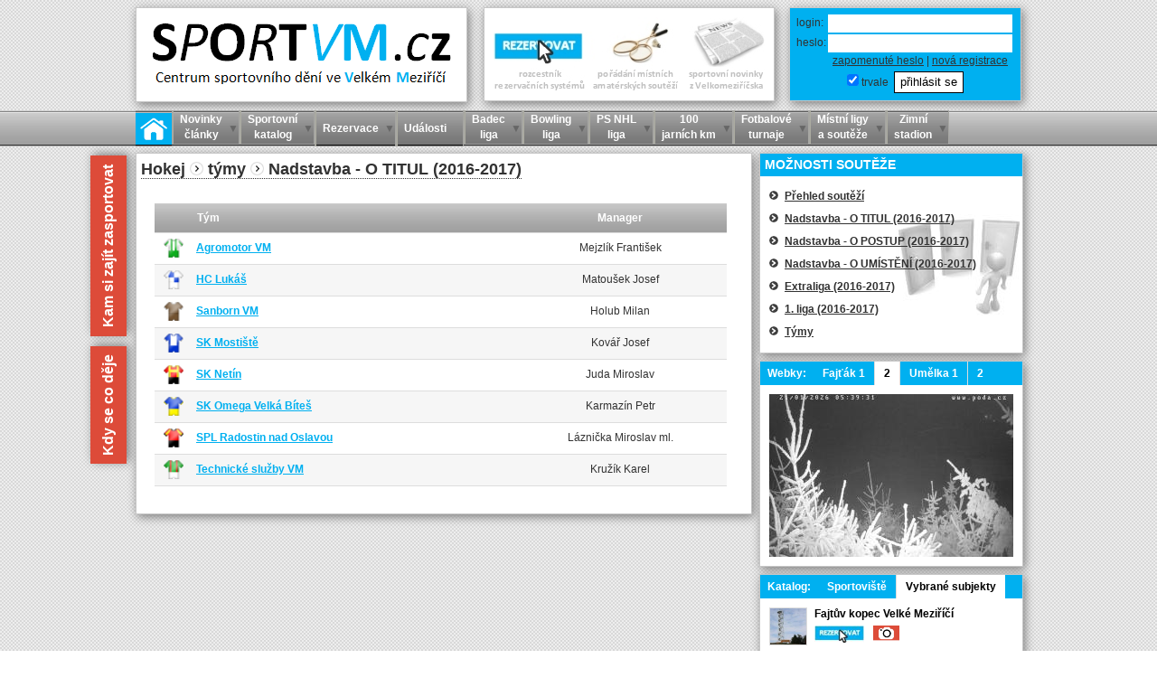

--- FILE ---
content_type: text/html
request_url: http://sportvm.cz/liga/hokej/tymy-v-soutezi/270
body_size: 17542
content:
<!DOCTYPE html PUBLIC "-//W3C//DTD XHTML 1.1//EN" "http://www.w3.org/TR/xhtml11/DTD/xhtml11.dtd">
<html lang="cz" xmlns="http://www.w3.org/1999/xhtml">
 
<!-- -------------------------------------------------------------------------------------------------------------- /-->
<!-- HEAD TAG /-->
<!-- -------------------------------------------------------------------------------------------------------------- /-->

<head>
    
	<!-- ENCODING /--> 
		<!-- use proper one: iso-8859-2, windows-1250, utf-8 etc. /--> 
		<!-- check FIRST LINE with xml charset too!!! /--> 
		<meta http-equiv='Content-Type' content='text/html; charset=utf-8' /> 
		<meta http-equiv='Content-language' content='cs' /> 
	<!-- ENCODING end /--> 
	
	<!-- <title> /-->
    <title>
      SPORTVM.cz | Hokej | týmy | Nadstavba - O TITUL (2016-2017)     </title>
	<!-- </title> /-->

	<!-- ROBOTS /--> 
		<!-- select suitable behavior for robots /--> 
		<meta name='robots' content='index,follow' /> 
		<meta name='googlebot' content='index,follow,snippet,archive' /> 		
	<!-- ROBOTS end /--> 

	<!-- KEYWORDS & CATEGORIES  /-->
        
			<meta name='description' content='SPORTVM.cz | Centrum sportovního dění ve Velkém Meziříčí a okolí. | Dlouhodobým cílem webu je nejen poskytovat aktuální informace ze světa sportu ve Velkém Meziříčí a okolí, ale také čeřit vody sportovního dění v našem městě formou pořádání různých akcí, soutěží a turnajů. Stránky nabízí také jednoduchý rozcestník rezervačních systémů z Velkého Meziříčí a okolí.' /> 
			<meta name='keywords'    content='Velké Meziříčí, sport, liga, rezervace, akce, novinky, badec, badminton, squash, sportoviště, bouldering, boulder games, lezení, tenis, tělocvičny' /> 
			<meta name='category'    content='sport, Velké Meziříčí, zprávy, amatérská liga, rezervace' />
	<!-- KEYWORDS & CATEGORIES - end /--> 
	
	<!-- AUTHOR self promo  /--> 
		<!-- Translate . => &#45; @ => &#64; etc. /--> 
		<meta name='author'    content='All: Tomáš Málek, e-mail: info(zavinac)sportvm(tecka)cz' /> 
		<meta name='webmaster' content='All: Tomáš Málek, e-mail: info(zavinac)sportvm(tecka)cz' /> 
		<meta name='copyright' content='All: Tomáš Málek, e-mail: info(zavinac)sportvm(tecka)cz' /> 
	<!-- AUTHOR self promo - end /--> 
  
  <!-- FACEBOOK  /-->
      <meta property="og:image" content="http://sportvm.cz/images/logo_fb_200x200.png" />  
    <!-- FACEBOOK end /-->
						
	<!-- ICON /--> 
		<!-- Use icon for this page if you have one /--> 
		<link rel='shortcut icon' type='image/x-icon' 
          href='http://sportvm.cz//images/favicon2.png'/> 
	<!-- ICON end /--> 		
							
	<!-- CASCADING STYLE SHEETS /-->
		<link rel="stylesheet" type="text/css"
          href='http://sportvm.cz//designs/default/layout.css?v=9ao'/>
		<link rel="stylesheet" type="text/css"
          href='http://sportvm.cz//designs/default/content.css?v=29adtz'/>                     
		<link rel="stylesheet" type="text/css"
          href='http://sportvm.cz//designs/default/misc.css?v=2'/>
		<link rel="stylesheet" type="text/css"
          href='http://sportvm.cz//designs/default/popupbox.css?v=2'/>
		<link rel="stylesheet" type="text/css"
          href='http://sportvm.cz//designs/default/flexnav.css?v=0q'/>                            
	<!-- CASCADING STYLE SHEETS - end /-->   
  
  <!-- MOBILE WEB SETTINGS /-->  
     
  <!-- MOBILE WEB SETTINGS - end /-->

	<!-- JAVASCRIPT FILES - JQUERY /--> 
		<link rel="stylesheet" type="text/css"
          href='http://sportvm.cz//js/jquery/css/jquery-ui.custom.css'/>            
   
    <script type="text/javascript" src="http://sportvm.cz//js/jquery/jquery.min.js?v=1"></script>
    <script type="text/javascript" src="http://sportvm.cz//js/jquery/jquery-ui.min.js?v=1"></script>
    <script type="text/javascript" src="http://sportvm.cz//js/jquery/jquery.ui.datepicker-cs.js?v=1"></script>
    <script type="text/javascript" src="http://sportvm.cz//js/jquery/jquery.scrollPane.js"></script>
    <script type="text/javascript" src="http://sportvm.cz//js/jquery/jquery.colorbox.js"></script>
    <script type="text/javascript" src="http://sportvm.cz//js/jquery/jquery.PrintArea.js_4.js?v=0afd"></script>
    <script type="text/javascript" src="http://sportvm.cz//js/jquery/jquery.misc.js?v=5op"></script>
    <script type="text/javascript" src="http://sportvm.cz//js/jquery/jquery.cookie.js"></script>
	<!-- JAVASCRIPT FILES - JQUERY - end /-->
  
  <!-- JAVASCRIPT FILES - Detect Mobile /-->
    <script type="text/javascript" src="http://sportvm.cz//js/detectmobilebrowser.js?v=0"></script>
  <!-- JAVASCRIPT FILES - Detect Mobile - end /-->

	<!-- JAVASCRIPT FILES - MY COMMON UTILS /-->  
    <script type="text/javascript" src="http://sportvm.cz//js/utils/count_up_down.js?v=1"></script>
	<!-- JAVASCRIPT FILES - MY COMMON UTILS - end /-->
  
	<!-- JAVASCRIPT FILES - MY APPS /-->
    <script type="text/javascript" src="http://sportvm.cz//js/match_result.js?v=2dfddt"></script>
    <script type="text/javascript" src="http://sportvm.cz//js/notifications.js?v=0ea"></script>    
    <script type="text/javascript" src="http://sportvm.cz//js/misc.js?v=10br"></script>
    <script type="text/javascript" src="http://sportvm.cz//js/pickers.js?v=a"></script>
    <script type="text/javascript" src="http://sportvm.cz//js/reservations.js?v=pi"></script>
    <script type="text/javascript" src="http://sportvm.cz//js/discussion.js?v=2"></script>
    <script type="text/javascript" src="http://sportvm.cz//js/events.js?v=3msodpw"></script>
    <script type="text/javascript" src="http://sportvm.cz//js/credits.js?v=0"></script>    
    
    <script type="text/javascript" src="https://maps.googleapis.com/maps/api/js?key=AIzaSyBz6nP-h8rULSiO1qp1IZn6SgJ3Z8ZaP0M"></script>
    <script type="text/javascript" src="http://sportvm.cz//js/map.js?v=0"></script>    
	<!-- JAVASCRIPT FILES - MY APPS - end /-->
  
  <!-- FLEXNAV-MENU APP /-->
  <script type="text/javascript" src="http://sportvm.cz//js/flexnav/jquery.flexnav.js?v=0adpda"></script>
  <script type="text/javascript">
    $(document).ready(function(){
      $(".flexnav").flexNav({
        'animationSpeed':     250,            // default for drop down animation speed
        'transitionOpacity':  true,           // default for opacity animation
        'buttonSelector':     '.menu-button', // default menu button class name
        'hoverIntent':        false,          // Change to true for use with hoverIntent plugin
        'hoverIntentTimeout': 150,            // hoverIntent default timeout
        'calcItemWidths':     false,          // dynamically calcs top level nav item widths
        'hover':              true            // would you like hover support?      
      });
    });
  </script>
  <!-- FLEXNAV-MENU APP - end /-->          
    
  <!-- TIPTIP APP /-->
    <script type="text/javascript" src="http://sportvm.cz//js/tiptip/jquery.tipTip.js?v=2"></script>
		<link rel="stylesheet" type="text/css" href='http://sportvm.cz//js/tiptip/tipTip.css'/>
    <script type="text/javascript">$(function(){$(".tipTip_focus").tipTip({activation: "focus"});}); </script>
    <script type="text/javascript">$(function(){$(".tipTip_focus_top").tipTip({activation: "focus",defaultPosition:'top'});}); </script>
         
      <script type="text/javascript">$(function(){$(".tipTip_hover,.tipTip_hover_clickable").tipTip({activation: "hover"});}); </script>
      <!-- TIPTIP APP - end /-->
  
  <!-- CKEDITOR APP /-->
     
      <script src="/js/ckeditor/ckeditor.js"></script>
      <script src="/js/ckeditor/adapters/jquery.js"></script>
      <script type="text/javascript" src="http://sportvm.cz//js/ckeditor_setup.js?v=1"></script>
      <!-- CKEDITOR APP - end /-->  
  
  <!-- COLORPICKER APP /-->
    <script type="text/javascript" src="http://sportvm.cz//js/colorpicker/colpick.js?v=1"></script>
    <link rel="stylesheet" type="text/css" href='http://sportvm.cz//js/colorpicker/colpick.css'/>
  <!-- COLORPICKER APP - end /-->  
  
  <!-- DISAPPERING INFO/ERROR MESSAGE /-->
    <script> $(document).ready(function(){setTimeout(function() {$('.info_msg_box,.err_msg_box').fadeOut('slow');}, 10000);}); </script>
  <!-- DISAPPERING INFO/ERROR MESSAGE - end /-->

  <!-- JQUERY STYLING /-->
    <script>
      $(document).ready(function(){
        $('.input_txt, select, textarea').bind('blur', function(){ $(this).removeClass("form_txt_focus"); });
        $('.input_txt, select, textarea').bind('focus', function(){ $(this).addClass("form_txt_focus"); });      
        $('.input_submit').bind('mouseout', function(){ $(this).removeClass("form_submit_focus"); });
        $('.input_submit').bind('mouseover', function(){ $(this).addClass("form_submit_focus"); });        
      }); 
    </script>
  <!-- JQUERY STYLING - END /-->
  
  <!-- APP FOR SLOW SCROLLING WITHIN A PAGE (A NAME) /-->
    <script type="text/javascript" src="http://sportvm.cz//js/smoothscrolling.js"></script>
  <!-- APP FOR SLOW SCROLLING WITHIN A PAGE (A NAME) - END /-->
  
  <!-- GOOGLE ANALYTICS /-->
    <script>
      (function(i,s,o,g,r,a,m){i['GoogleAnalyticsObject']=r;i[r]=i[r]||function(){
      (i[r].q=i[r].q||[]).push(arguments)},i[r].l=1*new Date();a=s.createElement(o),
      m=s.getElementsByTagName(o)[0];a.async=1;a.src=g;m.parentNode.insertBefore(a,m)
      })(window,document,'script','//www.google-analytics.com/analytics.js','ga');
    
      ga('create', 'UA-58430344-1', 'auto');
      ga('send', 'pageview');
    
    </script>
  <!-- GOOGLE ANALYTICS - END /-->
  
  <!-- LINKS TO RESERVATION SYSTEMS /-->
    <script> 
      // regular links
      $(document).ready(function(){           
        $( "body" ).on( "click", "a[href*='kaspari.jdesenato.cz']," +
                                 "a[href*='hristevm.cz']," +
                                 "a[href*='scvm.cz']",               function() {
          var ch = ($(this).attr('href').indexOf("?") >= 0) ? '&' : '?';                                 
          $(this).attr('href', $(this).attr('href')+ch+'sportvm_login_hash=1a4ccab43eddc7166ca0085c51fa1ba1');
        });                                         
      });
      // table cells converted to links
      $(document).ready(function(){
        $( "body" ).on( "click", "td", function() {
          if ($(this).attr('href')) {
                        var target = ($(this).attr('target')) ? $(this).attr('href') : '';
            window.open($(this).attr('href'), target);
          }
        });                                
      });        
    </script>    
  <!-- MODIFY LINKS TO RESERVATION SYSTEMS - end /-->     
  
</head>

<!-- -------------------------------------------------------------------------------------------------------------- /-->
<!-- BODY TAG /-->
<!-- -------------------------------------------------------------------------------------------------------------- /-->

<body>
  <!-- FB stuff ----------------------------------------------------------- /-->
  <div id="fb-root"></div>
  <script>  
    window.fbAsyncInit = function() {
      FB.init({
        appId      : '666422896734111', // App ID
        status     : true, // check login status
        cookie     : true, // enable cookies to allow the server to access the session
        xfbml      : true  // parse XFBML
      });
    };  
    // Load the SDK asynchronously
    (function(d){
       var js, id = 'facebook-jssdk', ref = d.getElementsByTagName('script')[0];
       if (d.getElementById(id)) {return;}
       js = d.createElement('script'); js.id = id; js.async = true;
       js.src = "//connect.facebook.net/cs_CZ/all.js";
       ref.parentNode.insertBefore(js, ref);
    }(document));
    // FB login function
    function loginFB(){
      FB.getLoginStatus(function(r){ //check if user already authorized the app
        var remember = ($('#remember').prop('checked'))?'1':'0';
        if(r.status === 'connected'){
          window.location.href = '/user/fblogin/'+remember;
      	}else{
      		FB.login(function(response) { // opens the login dialog
      	    if(response.authResponse) { // check if user authorized the app
              window.location.href = '/user/fblogin/'+remember;
      			} else {
      			  // user is not logged in
      			}
      	  },{scope:'email'}); //permission required by the app
       }
      });
    }    
  </script>  
  
  <!-- update stats ------------------------------------------------------- /-->
  <script type="text/javascript">
   document.write("\x3Cimg src='/stats/stats_update.php?rozliseni=" + screen.width + "x" + screen.height + "&#38;bit=" + screen.colorDepth + "&#38;st=1&#38;cache=1768970375_1' width='0' height='0' alt='' style='visibility: hidden; width:0px; height:0px; display:none;margin:0px;' /\x3E");
  </script>

  <!-- page top label ----------------------------------------------------- /-->
  <a name="page_top"></a>
  
        
              
    
     
         

<!-- -------------------------------------------------------------------------------------------------------------- /-->
<div class="page_env" id="page_env">

<!-- ---------------------------------------------------------------------- /-->
<!-- PAGE MENU TOP /-->
<!-- ---------------------------------------------------------------------- /-->	

  <div class="menu_top" id="menu_top">				
    <div id="top_menu_body">
  <a href="/" id="homeButton"><img src="http://sportvm.cz/designs/default/home_icon.png"></a>
  <div id="menu">  
       <div class='menu-button'>Menu</div>
   <ul class="menu flexnav" data-breakpoint='800'>
    <li><a href="http://sportvm.cz/velkomeziricsko/novinky" class=""><span><span class="m2lines">Novinky</span> <span class="m2lines">články</span></span></a>   <ul>
    <li><a href="http://sportvm.cz/novinky" class=""><span>Novinky z www.SPORTVM.cz</span></a></li>
    <li><a href="http://sportvm.cz/velkomeziricsko/novinky" class=""><span>Novinky z www.VELKOMEZIRICSKO.cz</span></a></li>
    <li><a href="http://sportvm.cz/mkvm/novinky" class=""><span>MKVM liga (malá kopaná)</span></a></li>
    <li><a href="http://sportvm.cz/novinky/alpinning-fight" class=""><span>Alpinning Fight</span></a></li>
    <li><a href="http://sportvm.cz/novinky/atletika" class=""><span>Atletika</span></a></li>
    <li><a href="http://sportvm.cz/novinky/badminton" class=""><span>Badminton</span></a></li>
    <li><a href="http://sportvm.cz/novinky/basket" class=""><span>Basket</span></a></li>
    <li><a href="http://sportvm.cz/novinky/boulder-games" class=""><span>Boulder Games</span></a></li>
    <li><a href="http://sportvm.cz/novinky/bowling" class=""><span>Bowling</span></a></li>
    <li><a href="http://sportvm.cz/novinky/fotbal" class=""><span>Fotbal</span></a></li>
    <li><a href="http://sportvm.cz/novinky/hazena" class=""><span>Házená</span></a></li>
    <li><a href="http://sportvm.cz/novinky/hokej" class=""><span>Hokej</span></a></li>
    <li><a href="http://sportvm.cz/novinky/hokejbal" class=""><span>Hokejbal</span></a></li>
    <li><a href="http://sportvm.cz/novinky/komentare" class=""><span>Komentáře</span></a></li>
    <li><a href="http://sportvm.cz/novinky/lyzovani-snowboarding" class=""><span>Lyžování & Snowboarding</span></a></li>
    <li><a href="http://sportvm.cz/novinky/mestska-hokejova-liga" class=""><span>Městská hokejová liga</span></a></li>
    <li><a href="http://sportvm.cz/novinky/nohejbal" class=""><span>Nohejbal</span></a></li>
    <li><a href="http://sportvm.cz/novinky/pocitacove-hry" class=""><span>Počítačové hry</span></a></li>
    <li><a href="http://sportvm.cz/novinky/squash" class=""><span>Squash</span></a></li>
    <li><a href="http://sportvm.cz/novinky/stolni-tenis" class=""><span>Stolní tenis</span></a></li>
    <li><a href="http://sportvm.cz/novinky/tenis" class=""><span>Tenis</span></a></li>
    <li><a href="http://sportvm.cz/novinky/volejbal" class=""><span>Volejbal</span></a></li>
    <li><a href="http://sportvm.cz/novinky/zavody-akce-a-prednasky" class=""><span>Závody, akce a přednášky</span></a></li>
   </ul></li>
    <li><a href="http://sportvm.cz/katalog" class=""><span><span class="m2lines">Sportovní</span> <span class="m2lines">katalog</span></span></a>   <ul>
    <li><a href="http://sportvm.cz/katalog/kategorie/sportoviste" class=""><span>sportoviště</span></a></li>
    <li><a href="http://sportvm.cz/katalog/kategorie/cviceni" class=""><span>cvičení</span></a></li>
    <li><a href="http://sportvm.cz/katalog/kategorie/sportovni-bary-a-hospody" class=""><span>sportovní bary a hospody</span></a></li>
    <li><a href="http://sportvm.cz/katalog/kategorie/sportovni-obchody" class=""><span>sportovní obchody</span></a></li>
   </ul></li>
    <li><a href="http://sportvm.cz/rezervace" class=""><span><span style="ccolor:#F8A486;">Rezervace</span></span></a>   <ul>
    <li><a href="http://sportvm.cz/rezervace/typ=bowling" class=""><span>Bowling <img style="vertical-align:middle;" src="/images/novinka.png"></span></a></li>
    <li><a href="http://sportvm.cz/rezervace/typ=hriste" class=""><span>Víceúčelová sportoviště</span></a></li>
    <li><a href="http://sportvm.cz/rezervace/typ=gyms" class=""><span>Tělocvičny a sportovní haly</span></a></li>
    <li><a href="javascript:" class=""><span>Raketové sporty</span></a>   <ul>
    <li><a href="http://sportvm.cz/rezervace/typ=badec" class=""><span>Badminton</span></a></li>
    <li><a href="http://sportvm.cz/rezervace/typ=squash" class=""><span>Squash</span></a></li>
    <li><a href="http://sportvm.cz/rezervace/typ=tenis" class=""><span>Tenis</span></a></li>
   </ul></li>
    <li><a href="javascript:" class=""><span>Kolektivní sporty</span></a>   <ul>
    <li><a href="http://sportvm.cz/rezervace/typ=fotbal" class=""><span>Fotbal</span></a></li>
    <li><a href="http://sportvm.cz/rezervace/typ=futsal" class=""><span>Futsal</span></a></li>
    <li><a href="http://sportvm.cz/rezervace/typ=volejbal" class=""><span>Volejbal</span></a></li>
    <li><a href="http://sportvm.cz/rezervace/typ=florbal" class=""><span>Florbal</span></a></li>
   </ul></li>
    <li><a href="javascript:" class=""><span>Oblíbené skupinové lekce</span></a>   <ul>
    <li><a href="http://sportvm.cz/rezervace/typ=spinning" class=""><span>Spinning</span></a></li>
    <li><a href="http://sportvm.cz/rezervace/typ=alpinning" class=""><span>Alpinning</span></a></li>
    <li><a href="http://sportvm.cz/rezervace/typ=jumping" class=""><span>Jumping</span></a></li>
   </ul></li>
    <li><a href="javascript:" class=""><span>Skupinové lekce</span></a>   <ul>
    <li><a href="http://sportvm.cz/rezervace/typ=trx" class=""><span>TRX</span></a></li>
    <li><a href="http://sportvm.cz/rezervace/typ=pilates" class=""><span>Pilates</span></a></li>
   </ul></li>
    <li><a href="http://sportvm.cz/rezervace/typ=run_machines" class=""><span>Šlapací stroje</span></a></li>
   </ul></li>
    <li><a href="http://sportvm.cz/udalost/seznam/vse" class=""><span>Události</span></a></li>
    <li><a href="http://sportvm.cz/liga/badec" class=""><span><span class="m2lines"style="ccolor:lime">Badec</span> <span class="m2lines"style="ccolor:lime">liga</span></span></a>   <ul>
    <li><a href="http://sportvm.cz/novinky/badminton" class=""><span>Novinky</span></a></li>
    <li><a href="http://sportvm.cz/liga/badec/zebricek" class=""><span>Žebříček ligy a statistiky</span></a></li>
    <li><a href="http://sportvm.cz/rezervace/typ=badec" class=""><span><span style="color:white;background-color:black">Rezervace kurtů</span></span></a></li>
    <li><a href="http://sportvm.cz/liga/badec" class=""><span>Přehled soutěží</span></a></li>
    <li><a href="javascript:" class=""><span>Turnaje</span></a>   <ul>
    <li><a href="http://sportvm.cz/liga/badec/prehled/454" class=""><span>Vánoční losované čtyřhry - PLAY OFF (2019)</span></a>   <ul>
    <li><a href="http://sportvm.cz/liga/badec/prehled/454" class=""><span>Přehled soutěže</span></a></li>
    <li><a href="http://sportvm.cz/liga/badec/pavouk/454" class=""><span>Pavouk</span></a></li>
    <li><a href="http://sportvm.cz/liga/badec/tabulka/454" class=""><span>Statistiky</span></a></li>
    <li><a href="http://sportvm.cz/liga/badec/vysledky/454" class=""><span>Rozlosování a výsledky</span></a></li>
    <li><a href="http://sportvm.cz/liga/badec/tymy-v-soutezi/454" class=""><span>Týmy a soupisky</span></a></li>
   </ul></li>
    <li><a href="http://sportvm.cz/liga/badec/prehled/455" class=""><span>Vánoční losované čtyřhry - sk. A (2019)</span></a>   <ul>
    <li><a href="http://sportvm.cz/liga/badec/prehled/455" class=""><span>Přehled soutěže</span></a></li>
    <li><a href="http://sportvm.cz/liga/badec/tabulka/455" class=""><span>Tabulka</span></a></li>
    <li><a href="http://sportvm.cz/liga/badec/vysledky/455" class=""><span>Rozlosování a výsledky</span></a></li>
    <li><a href="http://sportvm.cz/liga/badec/tymy-v-soutezi/455" class=""><span>Týmy a soupisky</span></a></li>
   </ul></li>
    <li><a href="http://sportvm.cz/liga/badec/prehled/456" class=""><span>Vánoční losované čtyřhry - sk. B (2019)</span></a>   <ul>
    <li><a href="http://sportvm.cz/liga/badec/prehled/456" class=""><span>Přehled soutěže</span></a></li>
    <li><a href="http://sportvm.cz/liga/badec/tabulka/456" class=""><span>Tabulka</span></a></li>
    <li><a href="http://sportvm.cz/liga/badec/vysledky/456" class=""><span>Rozlosování a výsledky</span></a></li>
    <li><a href="http://sportvm.cz/liga/badec/tymy-v-soutezi/456" class=""><span>Týmy a soupisky</span></a></li>
   </ul></li>
    <li><a href="http://sportvm.cz/liga/badec/prehled/291" class=""><span>Stellinčin košíček - sk. A (2017)</span></a>   <ul>
    <li><a href="http://sportvm.cz/liga/badec/prehled/291" class=""><span>Přehled soutěže</span></a></li>
    <li><a href="http://sportvm.cz/liga/badec/tabulka/291" class=""><span>Tabulka</span></a></li>
    <li><a href="http://sportvm.cz/liga/badec/vysledky/291" class=""><span>Rozlosování a výsledky</span></a></li>
   </ul></li>
    <li><a href="http://sportvm.cz/liga/badec/prehled/292" class=""><span>Stellinčin košíček - sk. B (2017)</span></a>   <ul>
    <li><a href="http://sportvm.cz/liga/badec/prehled/292" class=""><span>Přehled soutěže</span></a></li>
    <li><a href="http://sportvm.cz/liga/badec/tabulka/292" class=""><span>Tabulka</span></a></li>
    <li><a href="http://sportvm.cz/liga/badec/vysledky/292" class=""><span>Rozlosování a výsledky</span></a></li>
   </ul></li>
    <li><a href="http://sportvm.cz/liga/badec/prehled/293" class=""><span>Stellinčin košíček - sk. C (2017)</span></a>   <ul>
    <li><a href="http://sportvm.cz/liga/badec/prehled/293" class=""><span>Přehled soutěže</span></a></li>
    <li><a href="http://sportvm.cz/liga/badec/tabulka/293" class=""><span>Tabulka</span></a></li>
    <li><a href="http://sportvm.cz/liga/badec/vysledky/293" class=""><span>Rozlosování a výsledky</span></a></li>
   </ul></li>
    <li><a href="http://sportvm.cz/liga/badec/prehled/294" class=""><span>Stellinčin košíček - sk. D (2017)</span></a>   <ul>
    <li><a href="http://sportvm.cz/liga/badec/prehled/294" class=""><span>Přehled soutěže</span></a></li>
    <li><a href="http://sportvm.cz/liga/badec/tabulka/294" class=""><span>Tabulka</span></a></li>
    <li><a href="http://sportvm.cz/liga/badec/vysledky/294" class=""><span>Rozlosování a výsledky</span></a></li>
   </ul></li>
    <li><a href="http://sportvm.cz/liga/badec/prehled/295" class=""><span>Stellinčin košíček - PLAY OFF (2017)</span></a>   <ul>
    <li><a href="http://sportvm.cz/liga/badec/prehled/295" class=""><span>Přehled soutěže</span></a></li>
    <li><a href="http://sportvm.cz/liga/badec/pavouk/295" class=""><span>Pavouk</span></a></li>
    <li><a href="http://sportvm.cz/liga/badec/tabulka/295" class=""><span>Statistiky</span></a></li>
    <li><a href="http://sportvm.cz/liga/badec/vysledky/295" class=""><span>Rozlosování a výsledky</span></a></li>
   </ul></li>
    <li><a href="http://sportvm.cz/liga/badec/prehled/296" class=""><span>Stellinčin košíček - Skupina útěchy (2017)</span></a>   <ul>
    <li><a href="http://sportvm.cz/liga/badec/prehled/296" class=""><span>Přehled soutěže</span></a></li>
    <li><a href="http://sportvm.cz/liga/badec/tabulka/296" class=""><span>Tabulka</span></a></li>
    <li><a href="http://sportvm.cz/liga/badec/vysledky/296" class=""><span>Rozlosování a výsledky</span></a></li>
   </ul></li>
    <li><a href="http://sportvm.cz/liga/badec/prehled/210" class=""><span>Stellinčin košíček - sk. A (2016)</span></a>   <ul>
    <li><a href="http://sportvm.cz/liga/badec/prehled/210" class=""><span>Přehled soutěže</span></a></li>
    <li><a href="http://sportvm.cz/liga/badec/tabulka/210" class=""><span>Tabulka</span></a></li>
    <li><a href="http://sportvm.cz/liga/badec/vysledky/210" class=""><span>Rozlosování a výsledky</span></a></li>
   </ul></li>
    <li><a href="http://sportvm.cz/liga/badec/prehled/211" class=""><span>Stellinčin košíček - sk. B (2016)</span></a>   <ul>
    <li><a href="http://sportvm.cz/liga/badec/prehled/211" class=""><span>Přehled soutěže</span></a></li>
    <li><a href="http://sportvm.cz/liga/badec/tabulka/211" class=""><span>Tabulka</span></a></li>
    <li><a href="http://sportvm.cz/liga/badec/vysledky/211" class=""><span>Rozlosování a výsledky</span></a></li>
   </ul></li>
    <li><a href="http://sportvm.cz/liga/badec/prehled/212" class=""><span>Stellinčin košíček - sk. C (2016)</span></a>   <ul>
    <li><a href="http://sportvm.cz/liga/badec/prehled/212" class=""><span>Přehled soutěže</span></a></li>
    <li><a href="http://sportvm.cz/liga/badec/tabulka/212" class=""><span>Tabulka</span></a></li>
    <li><a href="http://sportvm.cz/liga/badec/vysledky/212" class=""><span>Rozlosování a výsledky</span></a></li>
   </ul></li>
    <li><a href="http://sportvm.cz/liga/badec/prehled/213" class=""><span>Stellinčin košíček - sk. D (2016)</span></a>   <ul>
    <li><a href="http://sportvm.cz/liga/badec/prehled/213" class=""><span>Přehled soutěže</span></a></li>
    <li><a href="http://sportvm.cz/liga/badec/tabulka/213" class=""><span>Tabulka</span></a></li>
    <li><a href="http://sportvm.cz/liga/badec/vysledky/213" class=""><span>Rozlosování a výsledky</span></a></li>
   </ul></li>
    <li><a href="http://sportvm.cz/liga/badec/prehled/214" class=""><span>Stellinčin košíček - sk. E (2016)</span></a>   <ul>
    <li><a href="http://sportvm.cz/liga/badec/prehled/214" class=""><span>Přehled soutěže</span></a></li>
    <li><a href="http://sportvm.cz/liga/badec/tabulka/214" class=""><span>Tabulka</span></a></li>
    <li><a href="http://sportvm.cz/liga/badec/vysledky/214" class=""><span>Rozlosování a výsledky</span></a></li>
   </ul></li>
    <li><a href="http://sportvm.cz/liga/badec/prehled/215" class=""><span>Stellinčin košíček - sk. F (2016)</span></a>   <ul>
    <li><a href="http://sportvm.cz/liga/badec/prehled/215" class=""><span>Přehled soutěže</span></a></li>
    <li><a href="http://sportvm.cz/liga/badec/tabulka/215" class=""><span>Tabulka</span></a></li>
    <li><a href="http://sportvm.cz/liga/badec/vysledky/215" class=""><span>Rozlosování a výsledky</span></a></li>
   </ul></li>
    <li><a href="http://sportvm.cz/liga/badec/prehled/216" class=""><span>Stellinčin košíček - PLAY OFF (2016)</span></a>   <ul>
    <li><a href="http://sportvm.cz/liga/badec/prehled/216" class=""><span>Přehled soutěže</span></a></li>
    <li><a href="http://sportvm.cz/liga/badec/pavouk/216" class=""><span>Pavouk</span></a></li>
    <li><a href="http://sportvm.cz/liga/badec/tabulka/216" class=""><span>Statistiky</span></a></li>
    <li><a href="http://sportvm.cz/liga/badec/vysledky/216" class=""><span>Rozlosování a výsledky</span></a></li>
   </ul></li>
    <li><a href="http://sportvm.cz/liga/badec/prehled/217" class=""><span>Stellinčin košíček - soutěž útěchy (2016)</span></a>   <ul>
    <li><a href="http://sportvm.cz/liga/badec/prehled/217" class=""><span>Přehled soutěže</span></a></li>
    <li><a href="http://sportvm.cz/liga/badec/pavouk/217" class=""><span>Pavouk</span></a></li>
    <li><a href="http://sportvm.cz/liga/badec/tabulka/217" class=""><span>Statistiky</span></a></li>
    <li><a href="http://sportvm.cz/liga/badec/vysledky/217" class=""><span>Rozlosování a výsledky</span></a></li>
   </ul></li>
    <li><a href="http://sportvm.cz/liga/badec/prehled/161" class=""><span>Jarní turnaj ve čtyřhrách - sk. A</span></a>   <ul>
    <li><a href="http://sportvm.cz/liga/badec/prehled/161" class=""><span>Přehled soutěže</span></a></li>
    <li><a href="http://sportvm.cz/liga/badec/tabulka/161" class=""><span>Tabulka</span></a></li>
    <li><a href="http://sportvm.cz/liga/badec/vysledky/161" class=""><span>Rozlosování a výsledky</span></a></li>
    <li><a href="http://sportvm.cz/liga/badec/tymy-v-soutezi/161" class=""><span>Týmy a soupisky</span></a></li>
   </ul></li>
    <li><a href="http://sportvm.cz/liga/badec/prehled/162" class=""><span>Jarní turnaj ve čtyřhrách - sk. B</span></a>   <ul>
    <li><a href="http://sportvm.cz/liga/badec/prehled/162" class=""><span>Přehled soutěže</span></a></li>
    <li><a href="http://sportvm.cz/liga/badec/tabulka/162" class=""><span>Tabulka</span></a></li>
    <li><a href="http://sportvm.cz/liga/badec/vysledky/162" class=""><span>Rozlosování a výsledky</span></a></li>
    <li><a href="http://sportvm.cz/liga/badec/tymy-v-soutezi/162" class=""><span>Týmy a soupisky</span></a></li>
   </ul></li>
    <li><a href="http://sportvm.cz/liga/badec/prehled/163" class=""><span>Jarní turnaj ve čtyřhrách - play off</span></a>   <ul>
    <li><a href="http://sportvm.cz/liga/badec/prehled/163" class=""><span>Přehled soutěže</span></a></li>
    <li><a href="http://sportvm.cz/liga/badec/pavouk/163" class=""><span>Pavouk</span></a></li>
    <li><a href="http://sportvm.cz/liga/badec/tabulka/163" class=""><span>Statistiky</span></a></li>
    <li><a href="http://sportvm.cz/liga/badec/vysledky/163" class=""><span>Rozlosování a výsledky</span></a></li>
    <li><a href="http://sportvm.cz/liga/badec/tymy-v-soutezi/163" class=""><span>Týmy a soupisky</span></a></li>
   </ul></li>
    <li><a href="http://sportvm.cz/liga/badec/prehled/134" class=""><span>Stellinčin košíček - PLAY OFF (2015)</span></a>   <ul>
    <li><a href="http://sportvm.cz/liga/badec/prehled/134" class=""><span>Přehled soutěže</span></a></li>
    <li><a href="http://sportvm.cz/liga/badec/pavouk/134" class=""><span>Pavouk</span></a></li>
    <li><a href="http://sportvm.cz/liga/badec/tabulka/134" class=""><span>Statistiky</span></a></li>
    <li><a href="http://sportvm.cz/liga/badec/vysledky/134" class=""><span>Rozlosování a výsledky</span></a></li>
   </ul></li>
    <li><a href="http://sportvm.cz/liga/badec/prehled/133" class=""><span>Stellinčin košíček - soutěž útěchy (2015)</span></a>   <ul>
    <li><a href="http://sportvm.cz/liga/badec/prehled/133" class=""><span>Přehled soutěže</span></a></li>
    <li><a href="http://sportvm.cz/liga/badec/pavouk/133" class=""><span>Pavouk</span></a></li>
    <li><a href="http://sportvm.cz/liga/badec/tabulka/133" class=""><span>Statistiky</span></a></li>
    <li><a href="http://sportvm.cz/liga/badec/vysledky/133" class=""><span>Rozlosování a výsledky</span></a></li>
   </ul></li>
    <li><a href="http://sportvm.cz/liga/badec/prehled/127" class=""><span>Stellinčin košíček - sk. A (2015)</span></a>   <ul>
    <li><a href="http://sportvm.cz/liga/badec/prehled/127" class=""><span>Přehled soutěže</span></a></li>
    <li><a href="http://sportvm.cz/liga/badec/tabulka/127" class=""><span>Tabulka</span></a></li>
    <li><a href="http://sportvm.cz/liga/badec/vysledky/127" class=""><span>Rozlosování a výsledky</span></a></li>
   </ul></li>
    <li><a href="http://sportvm.cz/liga/badec/prehled/128" class=""><span>Stellinčin košíček - sk. B (2015)</span></a>   <ul>
    <li><a href="http://sportvm.cz/liga/badec/prehled/128" class=""><span>Přehled soutěže</span></a></li>
    <li><a href="http://sportvm.cz/liga/badec/tabulka/128" class=""><span>Tabulka</span></a></li>
    <li><a href="http://sportvm.cz/liga/badec/vysledky/128" class=""><span>Rozlosování a výsledky</span></a></li>
   </ul></li>
    <li><a href="http://sportvm.cz/liga/badec/prehled/129" class=""><span>Stellinčin košíček - sk. C (2015)</span></a>   <ul>
    <li><a href="http://sportvm.cz/liga/badec/prehled/129" class=""><span>Přehled soutěže</span></a></li>
    <li><a href="http://sportvm.cz/liga/badec/tabulka/129" class=""><span>Tabulka</span></a></li>
    <li><a href="http://sportvm.cz/liga/badec/vysledky/129" class=""><span>Rozlosování a výsledky</span></a></li>
   </ul></li>
    <li><a href="http://sportvm.cz/liga/badec/prehled/130" class=""><span>Stellinčin košíček - sk. D (2015)</span></a>   <ul>
    <li><a href="http://sportvm.cz/liga/badec/prehled/130" class=""><span>Přehled soutěže</span></a></li>
    <li><a href="http://sportvm.cz/liga/badec/tabulka/130" class=""><span>Tabulka</span></a></li>
    <li><a href="http://sportvm.cz/liga/badec/vysledky/130" class=""><span>Rozlosování a výsledky</span></a></li>
   </ul></li>
    <li><a href="http://sportvm.cz/liga/badec/prehled/131" class=""><span>Stellinčin košíček - sk. E (2015)</span></a>   <ul>
    <li><a href="http://sportvm.cz/liga/badec/prehled/131" class=""><span>Přehled soutěže</span></a></li>
    <li><a href="http://sportvm.cz/liga/badec/tabulka/131" class=""><span>Tabulka</span></a></li>
    <li><a href="http://sportvm.cz/liga/badec/vysledky/131" class=""><span>Rozlosování a výsledky</span></a></li>
   </ul></li>
    <li><a href="http://sportvm.cz/liga/badec/prehled/132" class=""><span>Stellinčin košíček - sk. F (2015)</span></a>   <ul>
    <li><a href="http://sportvm.cz/liga/badec/prehled/132" class=""><span>Přehled soutěže</span></a></li>
    <li><a href="http://sportvm.cz/liga/badec/tabulka/132" class=""><span>Tabulka</span></a></li>
    <li><a href="http://sportvm.cz/liga/badec/vysledky/132" class=""><span>Rozlosování a výsledky</span></a></li>
   </ul></li>
    <li><a href="http://sportvm.cz/liga/badec/prehled/85" class=""><span>Velikonoční turnaj 2014 - sk. A</span></a>   <ul>
    <li><a href="http://sportvm.cz/liga/badec/prehled/85" class=""><span>Přehled soutěže</span></a></li>
    <li><a href="http://sportvm.cz/liga/badec/tabulka/85" class=""><span>Tabulka</span></a></li>
    <li><a href="http://sportvm.cz/liga/badec/vysledky/85" class=""><span>Rozlosování a výsledky</span></a></li>
    <li><a href="http://sportvm.cz/liga/badec/tymy-v-soutezi/85" class=""><span>Týmy a soupisky</span></a></li>
   </ul></li>
    <li><a href="http://sportvm.cz/liga/badec/prehled/86" class=""><span>Velikonoční turnaj 2014 - sk. B</span></a>   <ul>
    <li><a href="http://sportvm.cz/liga/badec/prehled/86" class=""><span>Přehled soutěže</span></a></li>
    <li><a href="http://sportvm.cz/liga/badec/tabulka/86" class=""><span>Tabulka</span></a></li>
    <li><a href="http://sportvm.cz/liga/badec/vysledky/86" class=""><span>Rozlosování a výsledky</span></a></li>
    <li><a href="http://sportvm.cz/liga/badec/tymy-v-soutezi/86" class=""><span>Týmy a soupisky</span></a></li>
   </ul></li>
    <li><a href="http://sportvm.cz/liga/badec/prehled/87" class=""><span>Velikonoční turnaj 2014 - sk. C</span></a>   <ul>
    <li><a href="http://sportvm.cz/liga/badec/prehled/87" class=""><span>Přehled soutěže</span></a></li>
    <li><a href="http://sportvm.cz/liga/badec/tabulka/87" class=""><span>Tabulka</span></a></li>
    <li><a href="http://sportvm.cz/liga/badec/vysledky/87" class=""><span>Rozlosování a výsledky</span></a></li>
    <li><a href="http://sportvm.cz/liga/badec/tymy-v-soutezi/87" class=""><span>Týmy a soupisky</span></a></li>
   </ul></li>
    <li><a href="http://sportvm.cz/liga/badec/prehled/88" class=""><span>Velikonoční turnaj 2014 - sk. D</span></a>   <ul>
    <li><a href="http://sportvm.cz/liga/badec/prehled/88" class=""><span>Přehled soutěže</span></a></li>
    <li><a href="http://sportvm.cz/liga/badec/tabulka/88" class=""><span>Tabulka</span></a></li>
    <li><a href="http://sportvm.cz/liga/badec/vysledky/88" class=""><span>Rozlosování a výsledky</span></a></li>
    <li><a href="http://sportvm.cz/liga/badec/tymy-v-soutezi/88" class=""><span>Týmy a soupisky</span></a></li>
   </ul></li>
    <li><a href="http://sportvm.cz/liga/badec/prehled/89" class=""><span>Velikonoční turnaj Play-off MP</span></a>   <ul>
    <li><a href="http://sportvm.cz/liga/badec/prehled/89" class=""><span>Přehled soutěže</span></a></li>
    <li><a href="http://sportvm.cz/liga/badec/pavouk/89" class=""><span>Pavouk</span></a></li>
    <li><a href="http://sportvm.cz/liga/badec/tabulka/89" class=""><span>Statistiky</span></a></li>
    <li><a href="http://sportvm.cz/liga/badec/vysledky/89" class=""><span>Rozlosování a výsledky</span></a></li>
    <li><a href="http://sportvm.cz/liga/badec/tymy-v-soutezi/89" class=""><span>Týmy a soupisky</span></a></li>
   </ul></li>
    <li><a href="http://sportvm.cz/liga/badec/prehled/90" class=""><span>Velikonoční turnaj Play-off SP</span></a>   <ul>
    <li><a href="http://sportvm.cz/liga/badec/prehled/90" class=""><span>Přehled soutěže</span></a></li>
    <li><a href="http://sportvm.cz/liga/badec/pavouk/90" class=""><span>Pavouk</span></a></li>
    <li><a href="http://sportvm.cz/liga/badec/tabulka/90" class=""><span>Statistiky</span></a></li>
    <li><a href="http://sportvm.cz/liga/badec/vysledky/90" class=""><span>Rozlosování a výsledky</span></a></li>
    <li><a href="http://sportvm.cz/liga/badec/tymy-v-soutezi/90" class=""><span>Týmy a soupisky</span></a></li>
   </ul></li>
    <li><a href="http://sportvm.cz/liga/badec/prehled/66" class=""><span>Stellinčin košíček - sk. A (2014)</span></a>   <ul>
    <li><a href="http://sportvm.cz/liga/badec/prehled/66" class=""><span>Přehled soutěže</span></a></li>
    <li><a href="http://sportvm.cz/liga/badec/tabulka/66" class=""><span>Tabulka</span></a></li>
    <li><a href="http://sportvm.cz/liga/badec/vysledky/66" class=""><span>Rozlosování a výsledky</span></a></li>
   </ul></li>
    <li><a href="http://sportvm.cz/liga/badec/prehled/67" class=""><span>Stellinčin košíček - sk. B (2014)</span></a>   <ul>
    <li><a href="http://sportvm.cz/liga/badec/prehled/67" class=""><span>Přehled soutěže</span></a></li>
    <li><a href="http://sportvm.cz/liga/badec/tabulka/67" class=""><span>Tabulka</span></a></li>
    <li><a href="http://sportvm.cz/liga/badec/vysledky/67" class=""><span>Rozlosování a výsledky</span></a></li>
   </ul></li>
    <li><a href="http://sportvm.cz/liga/badec/prehled/68" class=""><span>Stellinčin košíček - sk. C (2014)</span></a>   <ul>
    <li><a href="http://sportvm.cz/liga/badec/prehled/68" class=""><span>Přehled soutěže</span></a></li>
    <li><a href="http://sportvm.cz/liga/badec/tabulka/68" class=""><span>Tabulka</span></a></li>
    <li><a href="http://sportvm.cz/liga/badec/vysledky/68" class=""><span>Rozlosování a výsledky</span></a></li>
   </ul></li>
    <li><a href="http://sportvm.cz/liga/badec/prehled/69" class=""><span>Stellinčin košíček - playoff (2014)</span></a>   <ul>
    <li><a href="http://sportvm.cz/liga/badec/prehled/69" class=""><span>Přehled soutěže</span></a></li>
    <li><a href="http://sportvm.cz/liga/badec/pavouk/69" class=""><span>Pavouk</span></a></li>
    <li><a href="http://sportvm.cz/liga/badec/tabulka/69" class=""><span>Statistiky</span></a></li>
    <li><a href="http://sportvm.cz/liga/badec/vysledky/69" class=""><span>Rozlosování a výsledky</span></a></li>
   </ul></li>
    <li><a href="http://sportvm.cz/liga/badec/prehled/70" class=""><span>Stellinčin košíček - ženy (2014)</span></a>   <ul>
    <li><a href="http://sportvm.cz/liga/badec/prehled/70" class=""><span>Přehled soutěže</span></a></li>
    <li><a href="http://sportvm.cz/liga/badec/tabulka/70" class=""><span>Tabulka</span></a></li>
    <li><a href="http://sportvm.cz/liga/badec/vysledky/70" class=""><span>Rozlosování a výsledky</span></a></li>
   </ul></li>
    <li><a href="http://sportvm.cz/liga/badec/prehled/33" class=""><span>Charita Open (květen 2013)</span></a>   <ul>
    <li><a href="http://sportvm.cz/liga/badec/prehled/33" class=""><span>Přehled soutěže</span></a></li>
    <li><a href="http://sportvm.cz/liga/badec/pavouk/33" class=""><span>Pavouk</span></a></li>
    <li><a href="http://sportvm.cz/liga/badec/tabulka/33" class=""><span>Statistiky</span></a></li>
    <li><a href="http://sportvm.cz/liga/badec/vysledky/33" class=""><span>Rozlosování a výsledky</span></a></li>
   </ul></li>
   </ul></li>
    <li><a href="http://sportvm.cz/liga/badec/prehled/487" class=""><span>1. liga (prosinec 2021)</span></a>   <ul>
    <li><a href="http://sportvm.cz/liga/badec/prehled/487" class=""><span>Přehled soutěže</span></a></li>
    <li><a href="http://sportvm.cz/liga/badec/tabulka/487" class=""><span>Tabulka</span></a></li>
    <li><a href="http://sportvm.cz/liga/badec/vysledky/487" class=""><span>Rozlosování a výsledky</span></a></li>
   </ul></li>
    <li><a href="http://sportvm.cz/liga/badec/prehled/488" class=""><span>2. liga (prosinec 2021)</span></a>   <ul>
    <li><a href="http://sportvm.cz/liga/badec/prehled/488" class=""><span>Přehled soutěže</span></a></li>
    <li><a href="http://sportvm.cz/liga/badec/tabulka/488" class=""><span>Tabulka</span></a></li>
    <li><a href="http://sportvm.cz/liga/badec/vysledky/488" class=""><span>Rozlosování a výsledky</span></a></li>
   </ul></li>
    <li><a href="http://sportvm.cz/liga/badec/prehled/489" class=""><span>3. liga (prosinec 2021)</span></a>   <ul>
    <li><a href="http://sportvm.cz/liga/badec/prehled/489" class=""><span>Přehled soutěže</span></a></li>
    <li><a href="http://sportvm.cz/liga/badec/tabulka/489" class=""><span>Tabulka</span></a></li>
    <li><a href="http://sportvm.cz/liga/badec/vysledky/489" class=""><span>Rozlosování a výsledky</span></a></li>
   </ul></li>
    <li><a href="#" class=""><span>Archiv kol / sezón</span></a>   <ul>
    <li><a href="http://sportvm.cz/liga/badec/archiv/80" class=""><span>prosinec 2021</span></a></li>
    <li><a href="http://sportvm.cz/liga/badec/archiv/79" class=""><span>říjen 2020</span></a></li>
    <li><a href="http://sportvm.cz/liga/badec/archiv/78" class=""><span>březen 2020</span></a></li>
    <li><a href="http://sportvm.cz/liga/badec/archiv/74" class=""><span>únor 2020</span></a></li>
    <li><a href="http://sportvm.cz/liga/badec/archiv/73" class=""><span>leden 2020</span></a></li>
    <li><a href="http://sportvm.cz/liga/badec/archiv/72" class=""><span>prosinec 2019</span></a></li>
    <li><a href="http://sportvm.cz/liga/badec/archiv/71" class=""><span>listopad 2019</span></a></li>
    <li><a href="http://sportvm.cz/liga/badec/archiv/70" class=""><span>říjen 2019</span></a></li>
    <li><a href="http://sportvm.cz/liga/badec/archiv/69" class=""><span>duben 2019</span></a></li>
    <li><a href="http://sportvm.cz/liga/badec/archiv/68" class=""><span>březen 2019</span></a></li>
    <li><a href="http://sportvm.cz/liga/badec/archiv/67" class=""><span>únor 2019</span></a></li>
    <li><a href="http://sportvm.cz/liga/badec/archiv/65" class=""><span>leden 2019</span></a></li>
    <li><a href="http://sportvm.cz/liga/badec/archiv/64" class=""><span>prosinec 2018</span></a></li>
    <li><a href="http://sportvm.cz/liga/badec/archiv/63" class=""><span>listopad 2018</span></a></li>
    <li><a href="http://sportvm.cz/liga/badec/archiv/62" class=""><span>říjen 2018</span></a></li>
    <li><a href="http://sportvm.cz/liga/badec/archiv/60" class=""><span>duben 2018</span></a></li>
    <li><a href="http://sportvm.cz/liga/badec/archiv/59" class=""><span>březen 2018</span></a></li>
    <li><a href="http://sportvm.cz/liga/badec/archiv/58" class=""><span>únor 2018</span></a></li>
    <li><a href="http://sportvm.cz/liga/badec/archiv/57" class=""><span>leden 2018</span></a></li>
    <li><a href="http://sportvm.cz/liga/badec/archiv/55" class=""><span>prosinec 2017</span></a></li>
    <li><a href="http://sportvm.cz/liga/badec/archiv/54" class=""><span>listopad 2017</span></a></li>
    <li><a href="http://sportvm.cz/liga/badec/archiv/53" class=""><span>říjen 2017</span></a></li>
    <li><a href="http://sportvm.cz/liga/badec/archiv/51" class=""><span>duben 2017</span></a></li>
    <li><a href="http://sportvm.cz/liga/badec/archiv/50" class=""><span>březen 2017</span></a></li>
    <li><a href="http://sportvm.cz/liga/badec/archiv/49" class=""><span>únor 2017</span></a></li>
    <li><a href="http://sportvm.cz/liga/badec/archiv/47" class=""><span>leden 2017</span></a></li>
    <li><a href="http://sportvm.cz/liga/badec/archiv/45" class=""><span>prosinec 2016</span></a></li>
    <li><a href="http://sportvm.cz/liga/badec/archiv/44" class=""><span>listopad 2016</span></a></li>
    <li><a href="http://sportvm.cz/liga/badec/archiv/42" class=""><span>říjen 2016</span></a></li>
    <li><a href="http://sportvm.cz/liga/badec/archiv/40" class=""><span>duben 2016</span></a></li>
    <li><a href="http://sportvm.cz/liga/badec/archiv/39" class=""><span>březen 2016</span></a></li>
    <li><a href="http://sportvm.cz/liga/badec/archiv/37" class=""><span>únor 2016</span></a></li>
    <li><a href="http://sportvm.cz/liga/badec/archiv/36" class=""><span>leden 2016</span></a></li>
    <li><a href="http://sportvm.cz/liga/badec/archiv/35" class=""><span>prosinec 2015</span></a></li>
    <li><a href="http://sportvm.cz/liga/badec/archiv/34" class=""><span>listopad 2015</span></a></li>
    <li><a href="http://sportvm.cz/liga/badec/archiv/33" class=""><span>říjen 2015</span></a></li>
    <li><a href="http://sportvm.cz/liga/badec/archiv/30" class=""><span>duben 2015</span></a></li>
    <li><a href="http://sportvm.cz/liga/badec/archiv/28" class=""><span>březen 2015</span></a></li>
    <li><a href="http://sportvm.cz/liga/badec/archiv/27" class=""><span>únor 2015</span></a></li>
    <li><a href="http://sportvm.cz/liga/badec/archiv/26" class=""><span>leden 2015</span></a></li>
    <li><a href="http://sportvm.cz/liga/badec/archiv/25" class=""><span>prosinec 2014</span></a></li>
    <li><a href="http://sportvm.cz/liga/badec/archiv/24" class=""><span>listopad 2014</span></a></li>
    <li><a href="http://sportvm.cz/liga/badec/archiv/23" class=""><span>říjen 2014</span></a></li>
    <li><a href="http://sportvm.cz/liga/badec/archiv/19" class=""><span>duben 2014</span></a></li>
    <li><a href="http://sportvm.cz/liga/badec/archiv/18" class=""><span>březen 2014</span></a></li>
    <li><a href="http://sportvm.cz/liga/badec/archiv/17" class=""><span>únor 2014</span></a></li>
    <li><a href="http://sportvm.cz/liga/badec/archiv/16" class=""><span>leden 2014</span></a></li>
    <li><a href="http://sportvm.cz/liga/badec/archiv/15" class=""><span>prosinec 2013</span></a></li>
    <li><a href="http://sportvm.cz/liga/badec/archiv/14" class=""><span>listopad 2013</span></a></li>
    <li><a href="http://sportvm.cz/liga/badec/archiv/13" class=""><span>říjen 2013</span></a></li>
    <li><a href="http://sportvm.cz/liga/badec/archiv/11" class=""><span>červen - srpen 2013</span></a></li>
    <li><a href="http://sportvm.cz/liga/badec/archiv/7" class=""><span>duben - květen 2013</span></a></li>
    <li><a href="http://sportvm.cz/liga/badec/archiv/4" class=""><span>březen 2013</span></a></li>
    <li><a href="http://sportvm.cz/liga/badec/archiv/2" class=""><span>únor 2013</span></a></li>
   </ul></li>
    <li><a href="http://sportvm.cz/liga/badec/hraci/80/2" class=""><span>Hráči badecu</span></a></li>
    <li><a href="http://czechbadminton.cz/html/rady/pravidla/doc/pravidla_cr_verze4-1.zip" class=""><span>Pravidla badecu</span></a></li>
    <li><a href="http://sportvm.cz/liga/badec/jak-to-funguje" class=""><span>Jak to funguje?</span></a></li>
    <li><a href="http://sportvm.cz/liga/badec/pridej-se" class=""><span>Přidej se taky!</span></a></li>
   </ul></li>
    <li><a href="/bowling/tymove-vysledky-bowling-liga-2020" class=""><span><span class="m2lines" style="ccolor:#FFCC00;">Bowling</span> <span class="m2lines" style="ccolor:#FFCC00;">liga</span></span></a>   <ul>
    <li><a href="/bowling/tymove-vysledky-bowling-liga-2020" class=""><span>Týmové výsledky (Bowling. liga 2020)</span></a></li>
    <li><a href="/bowling/vysledky-jednotlivcu-muzi-bowling-2020" class=""><span>Výsledky jednotlivců - muži (Bowling 2020)</span></a></li>
    <li><a href="/bowling/vysledky-jednotlivcu-zeny-bowling-2020" class=""><span>Výsledky jednotlivců - ženy (Bowling 2020)</span></a></li>
    <li><a href="/subjekt/river-bowling" class=""><span>Kde se hraje: River Bowling</span></a></li>
    <li><a href="http://sportvm.cz/rezervace/typ=bowling" class=""><span><span style="color:white;background-color:black">Rezervace bowlingu</span></span></a></li>
    <li><a href="/novinky/bowling" class=""><span>Novinky</span></a></li>
    <li><a href="#" class=""><span>Předchozí ročníky</span></a>   <ul>
    <li><a href="/bowling/rocnik/157" class=""><span>Bowlingová liga 2020</span></a></li>
    <li><a href="/bowling/rocnik/152" class=""><span>Bowlingová liga 2019</span></a></li>
    <li><a href="/bowling/rocnik/147" class=""><span>Bowlingová liga 2018</span></a></li>
    <li><a href="/bowling/rocnik/142" class=""><span>Bowlingová liga 2017</span></a></li>
    <li><a href="/bowling/rocnik/120" class=""><span>Bowlingová liga 2016</span></a></li>
    <li><a href="/bowling/rocnik/94" class=""><span>Bowlingová liga 2015</span></a></li>
   </ul></li>
   </ul></li>
    <li><a href="http://sportvm.cz/liga/ps" class=""><span><span class="m2lines"style="ccolor:lime">PS NHL</span> <span class="m2lines"style="ccolor:lime">liga</span></span></a>   <ul>
    <li><a href="http://sportvm.cz/liga/ps" class=""><span>Přehled soutěží</span></a></li>
    <li><a href="http://sportvm.cz/udalost/941-welcome-cup-ps4-nhl-liga" class=""><span>Turnaj WELCOME CUP-PS4 NHL LIGA</span></a></li>
    <li><a href="http://sportvm.cz/liga/ps/prehled/473" class=""><span>1. NHL liga (březen 2020)</span></a>   <ul>
    <li><a href="http://sportvm.cz/liga/ps/prehled/473" class=""><span>Přehled soutěže</span></a></li>
    <li><a href="http://sportvm.cz/liga/ps/tabulka/473" class=""><span>Tabulka</span></a></li>
    <li><a href="http://sportvm.cz/liga/ps/vysledky/473" class=""><span>Rozlosování a výsledky</span></a></li>
   </ul></li>
    <li><a href="http://sportvm.cz/liga/ps/prehled/474" class=""><span>2. NHL liga (březen 2020)</span></a>   <ul>
    <li><a href="http://sportvm.cz/liga/ps/prehled/474" class=""><span>Přehled soutěže</span></a></li>
    <li><a href="http://sportvm.cz/liga/ps/tabulka/474" class=""><span>Tabulka</span></a></li>
    <li><a href="http://sportvm.cz/liga/ps/vysledky/474" class=""><span>Rozlosování a výsledky</span></a></li>
   </ul></li>
    <li><a href="http://sportvm.cz/liga/ps/prehled/475" class=""><span>3A. NHL liga (březen 2020)</span></a>   <ul>
    <li><a href="http://sportvm.cz/liga/ps/prehled/475" class=""><span>Přehled soutěže</span></a></li>
    <li><a href="http://sportvm.cz/liga/ps/tabulka/475" class=""><span>Tabulka</span></a></li>
    <li><a href="http://sportvm.cz/liga/ps/vysledky/475" class=""><span>Rozlosování a výsledky</span></a></li>
   </ul></li>
    <li><a href="http://sportvm.cz/liga/ps/prehled/476" class=""><span>3B. NHL liga (březen 2020)</span></a>   <ul>
    <li><a href="http://sportvm.cz/liga/ps/prehled/476" class=""><span>Přehled soutěže</span></a></li>
    <li><a href="http://sportvm.cz/liga/ps/tabulka/476" class=""><span>Tabulka</span></a></li>
    <li><a href="http://sportvm.cz/liga/ps/vysledky/476" class=""><span>Rozlosování a výsledky</span></a></li>
   </ul></li>
    <li><a href="#" class=""><span>Archiv kol / sezón</span></a>   <ul>
    <li><a href="http://sportvm.cz/liga/ps/archiv/77" class=""><span>březen 2020</span></a></li>
   </ul></li>
    <li><a href="http://sportvm.cz/liga/ps/hraci/77/2" class=""><span>Hráči PS NHL ligy</span></a></li>
    <li><a href="http://sportvm.cz/liga/ps/jak-to-funguje" class=""><span>Jak to funguje?</span></a></li>
    <li><a href="http://sportvm.cz/liga/ps/pridej-se" class=""><span>Přidej se taky!</span></a></li>
    <li><a href="http://sportvm.cz/liga/ps/info" class=""><span>Screen-shoty</span></a></li>
   </ul></li>
    <li><a href="http://sportvm.cz/alpinning-fight/prehled" class=""><span><span class="m2lines" style="ccolor:#FFCC00">100</span><span class="m2lines" style="ccolor:#FFCC00">jarních km</span></span></a>   <ul>
    <li><a href="http://sportvm.cz/novinky/alpinning-fight" class=""><span>Novinky</span></a></li>
    <li><a href="http://sportvm.cz/alpinning-fight/af-brezen-cerven-2022" class=""><span>Ranking (AF březen - červen 2022)</span></a></li>
    <li><a href="#" class=""><span>Archiv kol</span></a>   <ul>
    <li><a href="http://sportvm.cz/alpinning-fight/af-brezen-cerven-2022" class=""><span>AF březen - červen 2022</span></a></li>
    <li><a href="http://sportvm.cz/alpinning-fight/af-brezen-cerven-2020-zruseno" class=""><span>AF březen - červen 2020 (ZRUŠENO)</span></a></li>
    <li><a href="http://sportvm.cz/alpinning-fight/af-brezen-cerven-2019" class=""><span>AF březen - červen 2019</span></a></li>
    <li><a href="http://sportvm.cz/alpinning-fight/af-brezen-cerven-2018" class=""><span>AF březen - červen 2018</span></a></li>
    <li><a href="http://sportvm.cz/alpinning-fight/af-brezen-cerven-2017" class=""><span>AF březen - červen 2017</span></a></li>
    <li><a href="http://sportvm.cz/alpinning-fight/af-brezen-cerven-2016" class=""><span>AF březen - červen 2016</span></a></li>
    <li><a href="http://sportvm.cz/alpinning-fight/af-brezen-cerven-2015" class=""><span>AF březen - červen 2015</span></a></li>
    <li><a href="http://sportvm.cz/alpinning-fight/brezen-cerven-2014" class=""><span>březen - červen 2014</span></a></li>
    <li><a href="http://sportvm.cz/alpinning-fight/brezen-cerven-2013" class=""><span>březen - červen 2013</span></a></li>
   </ul></li>
    <li><a href="http://sportvm.cz/rezervace/typ=alpinning" class=""><span><span style="color:white;background-color:black">Rezervace alpinningu</span></span></a></li>
    <li><a href="http://sportvm.cz/alpinning-fight/zkus-to-taky" class=""><span>Zkus to taky!</span></a></li>
   </ul></li>
    <li><a href="http://sportvm.cz/liga/fotbal" class=""><span><span class="m2lines" style="">Fotbalové</span> <span class="m2lines" style="">turnaje</span></span></a>   <ul>
    <li><a href="http://sportvm.cz/liga/fotbal" class=""><span>Přehled soutěží</span></a></li>
    <li><a href="http://sportvm.cz/liga/fotbal/prehled/468" class=""><span>Vánoční halový turnaj - play-off (2018)</span></a>   <ul>
    <li><a href="http://sportvm.cz/liga/fotbal/prehled/468" class=""><span>Přehled soutěže</span></a></li>
    <li><a href="http://sportvm.cz/liga/fotbal/pavouk/468" class=""><span>Pavouk</span></a></li>
    <li><a href="http://sportvm.cz/liga/fotbal/tabulka/468" class=""><span>Statistiky</span></a></li>
    <li><a href="http://sportvm.cz/liga/fotbal/vysledky/468" class=""><span>Rozlosování a výsledky</span></a></li>
    <li><a href="http://sportvm.cz/liga/fotbal/tymy-v-soutezi/468" class=""><span>Týmy a soupisky</span></a></li>
    <li><a href="http://sportvm.cz/liga/fotbal/strelci/468" class=""><span>Střelci</span></a></li>
   </ul></li>
    <li><a href="http://sportvm.cz/liga/fotbal/prehled/469" class=""><span>Vánoční halový turnaj - sk. A (2018)</span></a>   <ul>
    <li><a href="http://sportvm.cz/liga/fotbal/prehled/469" class=""><span>Přehled soutěže</span></a></li>
    <li><a href="http://sportvm.cz/liga/fotbal/tabulka/469" class=""><span>Tabulka</span></a></li>
    <li><a href="http://sportvm.cz/liga/fotbal/vysledky/469" class=""><span>Rozlosování a výsledky</span></a></li>
    <li><a href="http://sportvm.cz/liga/fotbal/tymy-v-soutezi/469" class=""><span>Týmy a soupisky</span></a></li>
    <li><a href="http://sportvm.cz/liga/fotbal/strelci/469" class=""><span>Střelci</span></a></li>
   </ul></li>
    <li><a href="http://sportvm.cz/liga/fotbal/prehled/470" class=""><span>Vánoční halový turnaj - sk. B (2018)</span></a>   <ul>
    <li><a href="http://sportvm.cz/liga/fotbal/prehled/470" class=""><span>Přehled soutěže</span></a></li>
    <li><a href="http://sportvm.cz/liga/fotbal/tabulka/470" class=""><span>Tabulka</span></a></li>
    <li><a href="http://sportvm.cz/liga/fotbal/vysledky/470" class=""><span>Rozlosování a výsledky</span></a></li>
    <li><a href="http://sportvm.cz/liga/fotbal/tymy-v-soutezi/470" class=""><span>Týmy a soupisky</span></a></li>
    <li><a href="http://sportvm.cz/liga/fotbal/strelci/470" class=""><span>Střelci</span></a></li>
   </ul></li>
    <li><a href="http://sportvm.cz/liga/fotbal/prehled/471" class=""><span>Vánoční halový turnaj - sk. C (2018)</span></a>   <ul>
    <li><a href="http://sportvm.cz/liga/fotbal/prehled/471" class=""><span>Přehled soutěže</span></a></li>
    <li><a href="http://sportvm.cz/liga/fotbal/tabulka/471" class=""><span>Tabulka</span></a></li>
    <li><a href="http://sportvm.cz/liga/fotbal/vysledky/471" class=""><span>Rozlosování a výsledky</span></a></li>
    <li><a href="http://sportvm.cz/liga/fotbal/tymy-v-soutezi/471" class=""><span>Týmy a soupisky</span></a></li>
    <li><a href="http://sportvm.cz/liga/fotbal/strelci/471" class=""><span>Střelci</span></a></li>
   </ul></li>
    <li><a href="http://sportvm.cz/liga/fotbal/prehled/472" class=""><span>Vánoční halový turnaj - sk. D (2018)</span></a>   <ul>
    <li><a href="http://sportvm.cz/liga/fotbal/prehled/472" class=""><span>Přehled soutěže</span></a></li>
    <li><a href="http://sportvm.cz/liga/fotbal/tabulka/472" class=""><span>Tabulka</span></a></li>
    <li><a href="http://sportvm.cz/liga/fotbal/vysledky/472" class=""><span>Rozlosování a výsledky</span></a></li>
    <li><a href="http://sportvm.cz/liga/fotbal/tymy-v-soutezi/472" class=""><span>Týmy a soupisky</span></a></li>
    <li><a href="http://sportvm.cz/liga/fotbal/strelci/472" class=""><span>Střelci</span></a></li>
   </ul></li>
    <li><a href="#" class=""><span>Archiv kol / sezón</span></a>   <ul>
    <li><a href="http://sportvm.cz/liga/fotbal/archiv/75" class=""><span>2018</span></a></li>
    <li><a href="http://sportvm.cz/liga/fotbal/archiv/56" class=""><span>2017</span></a></li>
    <li><a href="http://sportvm.cz/liga/fotbal/archiv/46" class=""><span>2016</span></a></li>
    <li><a href="http://sportvm.cz/liga/fotbal/archiv/38" class=""><span>2015</span></a></li>
    <li><a href="http://sportvm.cz/liga/fotbal/archiv/48" class=""><span>2012-14</span></a></li>
   </ul></li>
    <li><a href="http://sportvm.cz/liga/fotbal/tymy/75" class=""><span>Týmy</span></a></li>
   </ul></li>
    <li><a href="javascript:" class=""><span><span class="m2lines">Místní ligy</span> <span class="m2lines">a soutěže</span></span></a>   <ul>
    <li><a href="http://sportvm.cz/liga/fotbal" class=""><span><span class="m2lines" style="">Fotbalové</span> <span class="m2lines" style="">turnaje</span></span></a>   <ul>
    <li><a href="http://sportvm.cz/liga/fotbal" class=""><span>Přehled soutěží</span></a></li>
    <li><a href="http://sportvm.cz/liga/fotbal/prehled/468" class=""><span>Vánoční halový turnaj - play-off (2018)</span></a>   <ul>
    <li><a href="http://sportvm.cz/liga/fotbal/prehled/468" class=""><span>Přehled soutěže</span></a></li>
    <li><a href="http://sportvm.cz/liga/fotbal/pavouk/468" class=""><span>Pavouk</span></a></li>
    <li><a href="http://sportvm.cz/liga/fotbal/tabulka/468" class=""><span>Statistiky</span></a></li>
    <li><a href="http://sportvm.cz/liga/fotbal/vysledky/468" class=""><span>Rozlosování a výsledky</span></a></li>
    <li><a href="http://sportvm.cz/liga/fotbal/tymy-v-soutezi/468" class=""><span>Týmy a soupisky</span></a></li>
    <li><a href="http://sportvm.cz/liga/fotbal/strelci/468" class=""><span>Střelci</span></a></li>
   </ul></li>
    <li><a href="http://sportvm.cz/liga/fotbal/prehled/469" class=""><span>Vánoční halový turnaj - sk. A (2018)</span></a>   <ul>
    <li><a href="http://sportvm.cz/liga/fotbal/prehled/469" class=""><span>Přehled soutěže</span></a></li>
    <li><a href="http://sportvm.cz/liga/fotbal/tabulka/469" class=""><span>Tabulka</span></a></li>
    <li><a href="http://sportvm.cz/liga/fotbal/vysledky/469" class=""><span>Rozlosování a výsledky</span></a></li>
    <li><a href="http://sportvm.cz/liga/fotbal/tymy-v-soutezi/469" class=""><span>Týmy a soupisky</span></a></li>
    <li><a href="http://sportvm.cz/liga/fotbal/strelci/469" class=""><span>Střelci</span></a></li>
   </ul></li>
    <li><a href="http://sportvm.cz/liga/fotbal/prehled/470" class=""><span>Vánoční halový turnaj - sk. B (2018)</span></a>   <ul>
    <li><a href="http://sportvm.cz/liga/fotbal/prehled/470" class=""><span>Přehled soutěže</span></a></li>
    <li><a href="http://sportvm.cz/liga/fotbal/tabulka/470" class=""><span>Tabulka</span></a></li>
    <li><a href="http://sportvm.cz/liga/fotbal/vysledky/470" class=""><span>Rozlosování a výsledky</span></a></li>
    <li><a href="http://sportvm.cz/liga/fotbal/tymy-v-soutezi/470" class=""><span>Týmy a soupisky</span></a></li>
    <li><a href="http://sportvm.cz/liga/fotbal/strelci/470" class=""><span>Střelci</span></a></li>
   </ul></li>
    <li><a href="http://sportvm.cz/liga/fotbal/prehled/471" class=""><span>Vánoční halový turnaj - sk. C (2018)</span></a>   <ul>
    <li><a href="http://sportvm.cz/liga/fotbal/prehled/471" class=""><span>Přehled soutěže</span></a></li>
    <li><a href="http://sportvm.cz/liga/fotbal/tabulka/471" class=""><span>Tabulka</span></a></li>
    <li><a href="http://sportvm.cz/liga/fotbal/vysledky/471" class=""><span>Rozlosování a výsledky</span></a></li>
    <li><a href="http://sportvm.cz/liga/fotbal/tymy-v-soutezi/471" class=""><span>Týmy a soupisky</span></a></li>
    <li><a href="http://sportvm.cz/liga/fotbal/strelci/471" class=""><span>Střelci</span></a></li>
   </ul></li>
    <li><a href="http://sportvm.cz/liga/fotbal/prehled/472" class=""><span>Vánoční halový turnaj - sk. D (2018)</span></a>   <ul>
    <li><a href="http://sportvm.cz/liga/fotbal/prehled/472" class=""><span>Přehled soutěže</span></a></li>
    <li><a href="http://sportvm.cz/liga/fotbal/tabulka/472" class=""><span>Tabulka</span></a></li>
    <li><a href="http://sportvm.cz/liga/fotbal/vysledky/472" class=""><span>Rozlosování a výsledky</span></a></li>
    <li><a href="http://sportvm.cz/liga/fotbal/tymy-v-soutezi/472" class=""><span>Týmy a soupisky</span></a></li>
    <li><a href="http://sportvm.cz/liga/fotbal/strelci/472" class=""><span>Střelci</span></a></li>
   </ul></li>
    <li><a href="#" class=""><span>Archiv kol / sezón</span></a>   <ul>
    <li><a href="http://sportvm.cz/liga/fotbal/archiv/75" class=""><span>2018</span></a></li>
    <li><a href="http://sportvm.cz/liga/fotbal/archiv/56" class=""><span>2017</span></a></li>
    <li><a href="http://sportvm.cz/liga/fotbal/archiv/46" class=""><span>2016</span></a></li>
    <li><a href="http://sportvm.cz/liga/fotbal/archiv/38" class=""><span>2015</span></a></li>
    <li><a href="http://sportvm.cz/liga/fotbal/archiv/48" class=""><span>2012-14</span></a></li>
   </ul></li>
    <li><a href="http://sportvm.cz/liga/fotbal/tymy/75" class=""><span>Týmy</span></a></li>
   </ul></li>
    <li><a href="http://sportvm.cz/liga/hokej" class="sel_item"><span><span class="m2lines" style="color:#FF8C00ů;">Hokejová</span> <span class="m2lines" style="color:#FF8C00u;">liga</span></span></a>   <ul>
    <li><a href="http://sportvm.cz/liga/hokej" class=""><span>Přehled soutěží</span></a></li>
    <li><a href="http://sportvm.cz/liga/hokej/prehled/270" class=""><span>Nadstavba - O TITUL (2016-2017) </span></a>   <ul>
    <li><a href="http://sportvm.cz/liga/hokej/prehled/270" class=""><span>Přehled soutěže</span></a></li>
    <li><a href="http://sportvm.cz/liga/hokej/tabulka/270" class=""><span>Tabulka</span></a></li>
    <li><a href="http://sportvm.cz/liga/hokej/vysledky/270" class=""><span>Rozlosování a výsledky</span></a></li>
    <li><a href="http://sportvm.cz/liga/hokej/tymy-v-soutezi/270" class=""><span>Týmy a soupisky</span></a></li>
   </ul></li>
    <li><a href="http://sportvm.cz/liga/hokej/prehled/271" class=""><span>Nadstavba - O POSTUP (2016-2017) </span></a>   <ul>
    <li><a href="http://sportvm.cz/liga/hokej/prehled/271" class=""><span>Přehled soutěže</span></a></li>
    <li><a href="http://sportvm.cz/liga/hokej/tabulka/271" class=""><span>Tabulka</span></a></li>
    <li><a href="http://sportvm.cz/liga/hokej/vysledky/271" class=""><span>Rozlosování a výsledky</span></a></li>
    <li><a href="http://sportvm.cz/liga/hokej/tymy-v-soutezi/271" class=""><span>Týmy a soupisky</span></a></li>
   </ul></li>
    <li><a href="http://sportvm.cz/liga/hokej/prehled/272" class=""><span>Nadstavba - O UMÍSTĚNÍ (2016-2017) </span></a>   <ul>
    <li><a href="http://sportvm.cz/liga/hokej/prehled/272" class=""><span>Přehled soutěže</span></a></li>
    <li><a href="http://sportvm.cz/liga/hokej/tabulka/272" class=""><span>Tabulka</span></a></li>
    <li><a href="http://sportvm.cz/liga/hokej/vysledky/272" class=""><span>Rozlosování a výsledky</span></a></li>
    <li><a href="http://sportvm.cz/liga/hokej/tymy-v-soutezi/272" class=""><span>Týmy a soupisky</span></a></li>
   </ul></li>
    <li><a href="http://sportvm.cz/liga/hokej/prehled/253" class=""><span>Extraliga (2016-2017)</span></a>   <ul>
    <li><a href="http://sportvm.cz/liga/hokej/prehled/253" class=""><span>Přehled soutěže</span></a></li>
    <li><a href="http://sportvm.cz/liga/hokej/tabulka/253" class=""><span>Tabulka</span></a></li>
    <li><a href="http://sportvm.cz/liga/hokej/vysledky/253" class=""><span>Rozlosování a výsledky</span></a></li>
    <li><a href="http://sportvm.cz/liga/hokej/tymy-v-soutezi/253" class=""><span>Týmy a soupisky</span></a></li>
   </ul></li>
    <li><a href="http://sportvm.cz/liga/hokej/prehled/254" class=""><span>1. liga (2016-2017)</span></a>   <ul>
    <li><a href="http://sportvm.cz/liga/hokej/prehled/254" class=""><span>Přehled soutěže</span></a></li>
    <li><a href="http://sportvm.cz/liga/hokej/tabulka/254" class=""><span>Tabulka</span></a></li>
    <li><a href="http://sportvm.cz/liga/hokej/vysledky/254" class=""><span>Rozlosování a výsledky</span></a></li>
    <li><a href="http://sportvm.cz/liga/hokej/tymy-v-soutezi/254" class=""><span>Týmy a soupisky</span></a></li>
   </ul></li>
    <li><a href="#" class=""><span>Archiv kol / sezón</span></a>   <ul>
    <li><a href="http://sportvm.cz/liga/hokej/archiv/43" class=""><span>2016-2017</span></a></li>
    <li><a href="http://sportvm.cz/liga/hokej/archiv/32" class=""><span>2015-2016</span></a></li>
   </ul></li>
    <li><a href="http://sportvm.cz/liga/hokej/tymy/43" class=""><span>Týmy</span></a></li>
   </ul></li>
    <li><a href="http://sportvm.cz/liga/badec" class=""><span><span class="m2lines"style="ccolor:lime">Badec</span> <span class="m2lines"style="ccolor:lime">liga</span></span></a>   <ul>
    <li><a href="http://sportvm.cz/novinky/badminton" class=""><span>Novinky</span></a></li>
    <li><a href="http://sportvm.cz/liga/badec/zebricek" class=""><span>Žebříček ligy a statistiky</span></a></li>
    <li><a href="http://sportvm.cz/rezervace/typ=badec" class=""><span><span style="color:white;background-color:black">Rezervace kurtů</span></span></a></li>
    <li><a href="http://sportvm.cz/liga/badec" class=""><span>Přehled soutěží</span></a></li>
    <li><a href="javascript:" class=""><span>Turnaje</span></a>   <ul>
    <li><a href="http://sportvm.cz/liga/badec/prehled/454" class=""><span>Vánoční losované čtyřhry - PLAY OFF (2019)</span></a>   <ul>
    <li><a href="http://sportvm.cz/liga/badec/prehled/454" class=""><span>Přehled soutěže</span></a></li>
    <li><a href="http://sportvm.cz/liga/badec/pavouk/454" class=""><span>Pavouk</span></a></li>
    <li><a href="http://sportvm.cz/liga/badec/tabulka/454" class=""><span>Statistiky</span></a></li>
    <li><a href="http://sportvm.cz/liga/badec/vysledky/454" class=""><span>Rozlosování a výsledky</span></a></li>
    <li><a href="http://sportvm.cz/liga/badec/tymy-v-soutezi/454" class=""><span>Týmy a soupisky</span></a></li>
   </ul></li>
    <li><a href="http://sportvm.cz/liga/badec/prehled/455" class=""><span>Vánoční losované čtyřhry - sk. A (2019)</span></a>   <ul>
    <li><a href="http://sportvm.cz/liga/badec/prehled/455" class=""><span>Přehled soutěže</span></a></li>
    <li><a href="http://sportvm.cz/liga/badec/tabulka/455" class=""><span>Tabulka</span></a></li>
    <li><a href="http://sportvm.cz/liga/badec/vysledky/455" class=""><span>Rozlosování a výsledky</span></a></li>
    <li><a href="http://sportvm.cz/liga/badec/tymy-v-soutezi/455" class=""><span>Týmy a soupisky</span></a></li>
   </ul></li>
    <li><a href="http://sportvm.cz/liga/badec/prehled/456" class=""><span>Vánoční losované čtyřhry - sk. B (2019)</span></a>   <ul>
    <li><a href="http://sportvm.cz/liga/badec/prehled/456" class=""><span>Přehled soutěže</span></a></li>
    <li><a href="http://sportvm.cz/liga/badec/tabulka/456" class=""><span>Tabulka</span></a></li>
    <li><a href="http://sportvm.cz/liga/badec/vysledky/456" class=""><span>Rozlosování a výsledky</span></a></li>
    <li><a href="http://sportvm.cz/liga/badec/tymy-v-soutezi/456" class=""><span>Týmy a soupisky</span></a></li>
   </ul></li>
    <li><a href="http://sportvm.cz/liga/badec/prehled/291" class=""><span>Stellinčin košíček - sk. A (2017)</span></a>   <ul>
    <li><a href="http://sportvm.cz/liga/badec/prehled/291" class=""><span>Přehled soutěže</span></a></li>
    <li><a href="http://sportvm.cz/liga/badec/tabulka/291" class=""><span>Tabulka</span></a></li>
    <li><a href="http://sportvm.cz/liga/badec/vysledky/291" class=""><span>Rozlosování a výsledky</span></a></li>
   </ul></li>
    <li><a href="http://sportvm.cz/liga/badec/prehled/292" class=""><span>Stellinčin košíček - sk. B (2017)</span></a>   <ul>
    <li><a href="http://sportvm.cz/liga/badec/prehled/292" class=""><span>Přehled soutěže</span></a></li>
    <li><a href="http://sportvm.cz/liga/badec/tabulka/292" class=""><span>Tabulka</span></a></li>
    <li><a href="http://sportvm.cz/liga/badec/vysledky/292" class=""><span>Rozlosování a výsledky</span></a></li>
   </ul></li>
    <li><a href="http://sportvm.cz/liga/badec/prehled/293" class=""><span>Stellinčin košíček - sk. C (2017)</span></a>   <ul>
    <li><a href="http://sportvm.cz/liga/badec/prehled/293" class=""><span>Přehled soutěže</span></a></li>
    <li><a href="http://sportvm.cz/liga/badec/tabulka/293" class=""><span>Tabulka</span></a></li>
    <li><a href="http://sportvm.cz/liga/badec/vysledky/293" class=""><span>Rozlosování a výsledky</span></a></li>
   </ul></li>
    <li><a href="http://sportvm.cz/liga/badec/prehled/294" class=""><span>Stellinčin košíček - sk. D (2017)</span></a>   <ul>
    <li><a href="http://sportvm.cz/liga/badec/prehled/294" class=""><span>Přehled soutěže</span></a></li>
    <li><a href="http://sportvm.cz/liga/badec/tabulka/294" class=""><span>Tabulka</span></a></li>
    <li><a href="http://sportvm.cz/liga/badec/vysledky/294" class=""><span>Rozlosování a výsledky</span></a></li>
   </ul></li>
    <li><a href="http://sportvm.cz/liga/badec/prehled/295" class=""><span>Stellinčin košíček - PLAY OFF (2017)</span></a>   <ul>
    <li><a href="http://sportvm.cz/liga/badec/prehled/295" class=""><span>Přehled soutěže</span></a></li>
    <li><a href="http://sportvm.cz/liga/badec/pavouk/295" class=""><span>Pavouk</span></a></li>
    <li><a href="http://sportvm.cz/liga/badec/tabulka/295" class=""><span>Statistiky</span></a></li>
    <li><a href="http://sportvm.cz/liga/badec/vysledky/295" class=""><span>Rozlosování a výsledky</span></a></li>
   </ul></li>
    <li><a href="http://sportvm.cz/liga/badec/prehled/296" class=""><span>Stellinčin košíček - Skupina útěchy (2017)</span></a>   <ul>
    <li><a href="http://sportvm.cz/liga/badec/prehled/296" class=""><span>Přehled soutěže</span></a></li>
    <li><a href="http://sportvm.cz/liga/badec/tabulka/296" class=""><span>Tabulka</span></a></li>
    <li><a href="http://sportvm.cz/liga/badec/vysledky/296" class=""><span>Rozlosování a výsledky</span></a></li>
   </ul></li>
    <li><a href="http://sportvm.cz/liga/badec/prehled/210" class=""><span>Stellinčin košíček - sk. A (2016)</span></a>   <ul>
    <li><a href="http://sportvm.cz/liga/badec/prehled/210" class=""><span>Přehled soutěže</span></a></li>
    <li><a href="http://sportvm.cz/liga/badec/tabulka/210" class=""><span>Tabulka</span></a></li>
    <li><a href="http://sportvm.cz/liga/badec/vysledky/210" class=""><span>Rozlosování a výsledky</span></a></li>
   </ul></li>
    <li><a href="http://sportvm.cz/liga/badec/prehled/211" class=""><span>Stellinčin košíček - sk. B (2016)</span></a>   <ul>
    <li><a href="http://sportvm.cz/liga/badec/prehled/211" class=""><span>Přehled soutěže</span></a></li>
    <li><a href="http://sportvm.cz/liga/badec/tabulka/211" class=""><span>Tabulka</span></a></li>
    <li><a href="http://sportvm.cz/liga/badec/vysledky/211" class=""><span>Rozlosování a výsledky</span></a></li>
   </ul></li>
    <li><a href="http://sportvm.cz/liga/badec/prehled/212" class=""><span>Stellinčin košíček - sk. C (2016)</span></a>   <ul>
    <li><a href="http://sportvm.cz/liga/badec/prehled/212" class=""><span>Přehled soutěže</span></a></li>
    <li><a href="http://sportvm.cz/liga/badec/tabulka/212" class=""><span>Tabulka</span></a></li>
    <li><a href="http://sportvm.cz/liga/badec/vysledky/212" class=""><span>Rozlosování a výsledky</span></a></li>
   </ul></li>
    <li><a href="http://sportvm.cz/liga/badec/prehled/213" class=""><span>Stellinčin košíček - sk. D (2016)</span></a>   <ul>
    <li><a href="http://sportvm.cz/liga/badec/prehled/213" class=""><span>Přehled soutěže</span></a></li>
    <li><a href="http://sportvm.cz/liga/badec/tabulka/213" class=""><span>Tabulka</span></a></li>
    <li><a href="http://sportvm.cz/liga/badec/vysledky/213" class=""><span>Rozlosování a výsledky</span></a></li>
   </ul></li>
    <li><a href="http://sportvm.cz/liga/badec/prehled/214" class=""><span>Stellinčin košíček - sk. E (2016)</span></a>   <ul>
    <li><a href="http://sportvm.cz/liga/badec/prehled/214" class=""><span>Přehled soutěže</span></a></li>
    <li><a href="http://sportvm.cz/liga/badec/tabulka/214" class=""><span>Tabulka</span></a></li>
    <li><a href="http://sportvm.cz/liga/badec/vysledky/214" class=""><span>Rozlosování a výsledky</span></a></li>
   </ul></li>
    <li><a href="http://sportvm.cz/liga/badec/prehled/215" class=""><span>Stellinčin košíček - sk. F (2016)</span></a>   <ul>
    <li><a href="http://sportvm.cz/liga/badec/prehled/215" class=""><span>Přehled soutěže</span></a></li>
    <li><a href="http://sportvm.cz/liga/badec/tabulka/215" class=""><span>Tabulka</span></a></li>
    <li><a href="http://sportvm.cz/liga/badec/vysledky/215" class=""><span>Rozlosování a výsledky</span></a></li>
   </ul></li>
    <li><a href="http://sportvm.cz/liga/badec/prehled/216" class=""><span>Stellinčin košíček - PLAY OFF (2016)</span></a>   <ul>
    <li><a href="http://sportvm.cz/liga/badec/prehled/216" class=""><span>Přehled soutěže</span></a></li>
    <li><a href="http://sportvm.cz/liga/badec/pavouk/216" class=""><span>Pavouk</span></a></li>
    <li><a href="http://sportvm.cz/liga/badec/tabulka/216" class=""><span>Statistiky</span></a></li>
    <li><a href="http://sportvm.cz/liga/badec/vysledky/216" class=""><span>Rozlosování a výsledky</span></a></li>
   </ul></li>
    <li><a href="http://sportvm.cz/liga/badec/prehled/217" class=""><span>Stellinčin košíček - soutěž útěchy (2016)</span></a>   <ul>
    <li><a href="http://sportvm.cz/liga/badec/prehled/217" class=""><span>Přehled soutěže</span></a></li>
    <li><a href="http://sportvm.cz/liga/badec/pavouk/217" class=""><span>Pavouk</span></a></li>
    <li><a href="http://sportvm.cz/liga/badec/tabulka/217" class=""><span>Statistiky</span></a></li>
    <li><a href="http://sportvm.cz/liga/badec/vysledky/217" class=""><span>Rozlosování a výsledky</span></a></li>
   </ul></li>
    <li><a href="http://sportvm.cz/liga/badec/prehled/161" class=""><span>Jarní turnaj ve čtyřhrách - sk. A</span></a>   <ul>
    <li><a href="http://sportvm.cz/liga/badec/prehled/161" class=""><span>Přehled soutěže</span></a></li>
    <li><a href="http://sportvm.cz/liga/badec/tabulka/161" class=""><span>Tabulka</span></a></li>
    <li><a href="http://sportvm.cz/liga/badec/vysledky/161" class=""><span>Rozlosování a výsledky</span></a></li>
    <li><a href="http://sportvm.cz/liga/badec/tymy-v-soutezi/161" class=""><span>Týmy a soupisky</span></a></li>
   </ul></li>
    <li><a href="http://sportvm.cz/liga/badec/prehled/162" class=""><span>Jarní turnaj ve čtyřhrách - sk. B</span></a>   <ul>
    <li><a href="http://sportvm.cz/liga/badec/prehled/162" class=""><span>Přehled soutěže</span></a></li>
    <li><a href="http://sportvm.cz/liga/badec/tabulka/162" class=""><span>Tabulka</span></a></li>
    <li><a href="http://sportvm.cz/liga/badec/vysledky/162" class=""><span>Rozlosování a výsledky</span></a></li>
    <li><a href="http://sportvm.cz/liga/badec/tymy-v-soutezi/162" class=""><span>Týmy a soupisky</span></a></li>
   </ul></li>
    <li><a href="http://sportvm.cz/liga/badec/prehled/163" class=""><span>Jarní turnaj ve čtyřhrách - play off</span></a>   <ul>
    <li><a href="http://sportvm.cz/liga/badec/prehled/163" class=""><span>Přehled soutěže</span></a></li>
    <li><a href="http://sportvm.cz/liga/badec/pavouk/163" class=""><span>Pavouk</span></a></li>
    <li><a href="http://sportvm.cz/liga/badec/tabulka/163" class=""><span>Statistiky</span></a></li>
    <li><a href="http://sportvm.cz/liga/badec/vysledky/163" class=""><span>Rozlosování a výsledky</span></a></li>
    <li><a href="http://sportvm.cz/liga/badec/tymy-v-soutezi/163" class=""><span>Týmy a soupisky</span></a></li>
   </ul></li>
    <li><a href="http://sportvm.cz/liga/badec/prehled/134" class=""><span>Stellinčin košíček - PLAY OFF (2015)</span></a>   <ul>
    <li><a href="http://sportvm.cz/liga/badec/prehled/134" class=""><span>Přehled soutěže</span></a></li>
    <li><a href="http://sportvm.cz/liga/badec/pavouk/134" class=""><span>Pavouk</span></a></li>
    <li><a href="http://sportvm.cz/liga/badec/tabulka/134" class=""><span>Statistiky</span></a></li>
    <li><a href="http://sportvm.cz/liga/badec/vysledky/134" class=""><span>Rozlosování a výsledky</span></a></li>
   </ul></li>
    <li><a href="http://sportvm.cz/liga/badec/prehled/133" class=""><span>Stellinčin košíček - soutěž útěchy (2015)</span></a>   <ul>
    <li><a href="http://sportvm.cz/liga/badec/prehled/133" class=""><span>Přehled soutěže</span></a></li>
    <li><a href="http://sportvm.cz/liga/badec/pavouk/133" class=""><span>Pavouk</span></a></li>
    <li><a href="http://sportvm.cz/liga/badec/tabulka/133" class=""><span>Statistiky</span></a></li>
    <li><a href="http://sportvm.cz/liga/badec/vysledky/133" class=""><span>Rozlosování a výsledky</span></a></li>
   </ul></li>
    <li><a href="http://sportvm.cz/liga/badec/prehled/127" class=""><span>Stellinčin košíček - sk. A (2015)</span></a>   <ul>
    <li><a href="http://sportvm.cz/liga/badec/prehled/127" class=""><span>Přehled soutěže</span></a></li>
    <li><a href="http://sportvm.cz/liga/badec/tabulka/127" class=""><span>Tabulka</span></a></li>
    <li><a href="http://sportvm.cz/liga/badec/vysledky/127" class=""><span>Rozlosování a výsledky</span></a></li>
   </ul></li>
    <li><a href="http://sportvm.cz/liga/badec/prehled/128" class=""><span>Stellinčin košíček - sk. B (2015)</span></a>   <ul>
    <li><a href="http://sportvm.cz/liga/badec/prehled/128" class=""><span>Přehled soutěže</span></a></li>
    <li><a href="http://sportvm.cz/liga/badec/tabulka/128" class=""><span>Tabulka</span></a></li>
    <li><a href="http://sportvm.cz/liga/badec/vysledky/128" class=""><span>Rozlosování a výsledky</span></a></li>
   </ul></li>
    <li><a href="http://sportvm.cz/liga/badec/prehled/129" class=""><span>Stellinčin košíček - sk. C (2015)</span></a>   <ul>
    <li><a href="http://sportvm.cz/liga/badec/prehled/129" class=""><span>Přehled soutěže</span></a></li>
    <li><a href="http://sportvm.cz/liga/badec/tabulka/129" class=""><span>Tabulka</span></a></li>
    <li><a href="http://sportvm.cz/liga/badec/vysledky/129" class=""><span>Rozlosování a výsledky</span></a></li>
   </ul></li>
    <li><a href="http://sportvm.cz/liga/badec/prehled/130" class=""><span>Stellinčin košíček - sk. D (2015)</span></a>   <ul>
    <li><a href="http://sportvm.cz/liga/badec/prehled/130" class=""><span>Přehled soutěže</span></a></li>
    <li><a href="http://sportvm.cz/liga/badec/tabulka/130" class=""><span>Tabulka</span></a></li>
    <li><a href="http://sportvm.cz/liga/badec/vysledky/130" class=""><span>Rozlosování a výsledky</span></a></li>
   </ul></li>
    <li><a href="http://sportvm.cz/liga/badec/prehled/131" class=""><span>Stellinčin košíček - sk. E (2015)</span></a>   <ul>
    <li><a href="http://sportvm.cz/liga/badec/prehled/131" class=""><span>Přehled soutěže</span></a></li>
    <li><a href="http://sportvm.cz/liga/badec/tabulka/131" class=""><span>Tabulka</span></a></li>
    <li><a href="http://sportvm.cz/liga/badec/vysledky/131" class=""><span>Rozlosování a výsledky</span></a></li>
   </ul></li>
    <li><a href="http://sportvm.cz/liga/badec/prehled/132" class=""><span>Stellinčin košíček - sk. F (2015)</span></a>   <ul>
    <li><a href="http://sportvm.cz/liga/badec/prehled/132" class=""><span>Přehled soutěže</span></a></li>
    <li><a href="http://sportvm.cz/liga/badec/tabulka/132" class=""><span>Tabulka</span></a></li>
    <li><a href="http://sportvm.cz/liga/badec/vysledky/132" class=""><span>Rozlosování a výsledky</span></a></li>
   </ul></li>
    <li><a href="http://sportvm.cz/liga/badec/prehled/85" class=""><span>Velikonoční turnaj 2014 - sk. A</span></a>   <ul>
    <li><a href="http://sportvm.cz/liga/badec/prehled/85" class=""><span>Přehled soutěže</span></a></li>
    <li><a href="http://sportvm.cz/liga/badec/tabulka/85" class=""><span>Tabulka</span></a></li>
    <li><a href="http://sportvm.cz/liga/badec/vysledky/85" class=""><span>Rozlosování a výsledky</span></a></li>
    <li><a href="http://sportvm.cz/liga/badec/tymy-v-soutezi/85" class=""><span>Týmy a soupisky</span></a></li>
   </ul></li>
    <li><a href="http://sportvm.cz/liga/badec/prehled/86" class=""><span>Velikonoční turnaj 2014 - sk. B</span></a>   <ul>
    <li><a href="http://sportvm.cz/liga/badec/prehled/86" class=""><span>Přehled soutěže</span></a></li>
    <li><a href="http://sportvm.cz/liga/badec/tabulka/86" class=""><span>Tabulka</span></a></li>
    <li><a href="http://sportvm.cz/liga/badec/vysledky/86" class=""><span>Rozlosování a výsledky</span></a></li>
    <li><a href="http://sportvm.cz/liga/badec/tymy-v-soutezi/86" class=""><span>Týmy a soupisky</span></a></li>
   </ul></li>
    <li><a href="http://sportvm.cz/liga/badec/prehled/87" class=""><span>Velikonoční turnaj 2014 - sk. C</span></a>   <ul>
    <li><a href="http://sportvm.cz/liga/badec/prehled/87" class=""><span>Přehled soutěže</span></a></li>
    <li><a href="http://sportvm.cz/liga/badec/tabulka/87" class=""><span>Tabulka</span></a></li>
    <li><a href="http://sportvm.cz/liga/badec/vysledky/87" class=""><span>Rozlosování a výsledky</span></a></li>
    <li><a href="http://sportvm.cz/liga/badec/tymy-v-soutezi/87" class=""><span>Týmy a soupisky</span></a></li>
   </ul></li>
    <li><a href="http://sportvm.cz/liga/badec/prehled/88" class=""><span>Velikonoční turnaj 2014 - sk. D</span></a>   <ul>
    <li><a href="http://sportvm.cz/liga/badec/prehled/88" class=""><span>Přehled soutěže</span></a></li>
    <li><a href="http://sportvm.cz/liga/badec/tabulka/88" class=""><span>Tabulka</span></a></li>
    <li><a href="http://sportvm.cz/liga/badec/vysledky/88" class=""><span>Rozlosování a výsledky</span></a></li>
    <li><a href="http://sportvm.cz/liga/badec/tymy-v-soutezi/88" class=""><span>Týmy a soupisky</span></a></li>
   </ul></li>
    <li><a href="http://sportvm.cz/liga/badec/prehled/89" class=""><span>Velikonoční turnaj Play-off MP</span></a>   <ul>
    <li><a href="http://sportvm.cz/liga/badec/prehled/89" class=""><span>Přehled soutěže</span></a></li>
    <li><a href="http://sportvm.cz/liga/badec/pavouk/89" class=""><span>Pavouk</span></a></li>
    <li><a href="http://sportvm.cz/liga/badec/tabulka/89" class=""><span>Statistiky</span></a></li>
    <li><a href="http://sportvm.cz/liga/badec/vysledky/89" class=""><span>Rozlosování a výsledky</span></a></li>
    <li><a href="http://sportvm.cz/liga/badec/tymy-v-soutezi/89" class=""><span>Týmy a soupisky</span></a></li>
   </ul></li>
    <li><a href="http://sportvm.cz/liga/badec/prehled/90" class=""><span>Velikonoční turnaj Play-off SP</span></a>   <ul>
    <li><a href="http://sportvm.cz/liga/badec/prehled/90" class=""><span>Přehled soutěže</span></a></li>
    <li><a href="http://sportvm.cz/liga/badec/pavouk/90" class=""><span>Pavouk</span></a></li>
    <li><a href="http://sportvm.cz/liga/badec/tabulka/90" class=""><span>Statistiky</span></a></li>
    <li><a href="http://sportvm.cz/liga/badec/vysledky/90" class=""><span>Rozlosování a výsledky</span></a></li>
    <li><a href="http://sportvm.cz/liga/badec/tymy-v-soutezi/90" class=""><span>Týmy a soupisky</span></a></li>
   </ul></li>
    <li><a href="http://sportvm.cz/liga/badec/prehled/66" class=""><span>Stellinčin košíček - sk. A (2014)</span></a>   <ul>
    <li><a href="http://sportvm.cz/liga/badec/prehled/66" class=""><span>Přehled soutěže</span></a></li>
    <li><a href="http://sportvm.cz/liga/badec/tabulka/66" class=""><span>Tabulka</span></a></li>
    <li><a href="http://sportvm.cz/liga/badec/vysledky/66" class=""><span>Rozlosování a výsledky</span></a></li>
   </ul></li>
    <li><a href="http://sportvm.cz/liga/badec/prehled/67" class=""><span>Stellinčin košíček - sk. B (2014)</span></a>   <ul>
    <li><a href="http://sportvm.cz/liga/badec/prehled/67" class=""><span>Přehled soutěže</span></a></li>
    <li><a href="http://sportvm.cz/liga/badec/tabulka/67" class=""><span>Tabulka</span></a></li>
    <li><a href="http://sportvm.cz/liga/badec/vysledky/67" class=""><span>Rozlosování a výsledky</span></a></li>
   </ul></li>
    <li><a href="http://sportvm.cz/liga/badec/prehled/68" class=""><span>Stellinčin košíček - sk. C (2014)</span></a>   <ul>
    <li><a href="http://sportvm.cz/liga/badec/prehled/68" class=""><span>Přehled soutěže</span></a></li>
    <li><a href="http://sportvm.cz/liga/badec/tabulka/68" class=""><span>Tabulka</span></a></li>
    <li><a href="http://sportvm.cz/liga/badec/vysledky/68" class=""><span>Rozlosování a výsledky</span></a></li>
   </ul></li>
    <li><a href="http://sportvm.cz/liga/badec/prehled/69" class=""><span>Stellinčin košíček - playoff (2014)</span></a>   <ul>
    <li><a href="http://sportvm.cz/liga/badec/prehled/69" class=""><span>Přehled soutěže</span></a></li>
    <li><a href="http://sportvm.cz/liga/badec/pavouk/69" class=""><span>Pavouk</span></a></li>
    <li><a href="http://sportvm.cz/liga/badec/tabulka/69" class=""><span>Statistiky</span></a></li>
    <li><a href="http://sportvm.cz/liga/badec/vysledky/69" class=""><span>Rozlosování a výsledky</span></a></li>
   </ul></li>
    <li><a href="http://sportvm.cz/liga/badec/prehled/70" class=""><span>Stellinčin košíček - ženy (2014)</span></a>   <ul>
    <li><a href="http://sportvm.cz/liga/badec/prehled/70" class=""><span>Přehled soutěže</span></a></li>
    <li><a href="http://sportvm.cz/liga/badec/tabulka/70" class=""><span>Tabulka</span></a></li>
    <li><a href="http://sportvm.cz/liga/badec/vysledky/70" class=""><span>Rozlosování a výsledky</span></a></li>
   </ul></li>
    <li><a href="http://sportvm.cz/liga/badec/prehled/33" class=""><span>Charita Open (květen 2013)</span></a>   <ul>
    <li><a href="http://sportvm.cz/liga/badec/prehled/33" class=""><span>Přehled soutěže</span></a></li>
    <li><a href="http://sportvm.cz/liga/badec/pavouk/33" class=""><span>Pavouk</span></a></li>
    <li><a href="http://sportvm.cz/liga/badec/tabulka/33" class=""><span>Statistiky</span></a></li>
    <li><a href="http://sportvm.cz/liga/badec/vysledky/33" class=""><span>Rozlosování a výsledky</span></a></li>
   </ul></li>
   </ul></li>
    <li><a href="http://sportvm.cz/liga/badec/prehled/487" class=""><span>1. liga (prosinec 2021)</span></a>   <ul>
    <li><a href="http://sportvm.cz/liga/badec/prehled/487" class=""><span>Přehled soutěže</span></a></li>
    <li><a href="http://sportvm.cz/liga/badec/tabulka/487" class=""><span>Tabulka</span></a></li>
    <li><a href="http://sportvm.cz/liga/badec/vysledky/487" class=""><span>Rozlosování a výsledky</span></a></li>
   </ul></li>
    <li><a href="http://sportvm.cz/liga/badec/prehled/488" class=""><span>2. liga (prosinec 2021)</span></a>   <ul>
    <li><a href="http://sportvm.cz/liga/badec/prehled/488" class=""><span>Přehled soutěže</span></a></li>
    <li><a href="http://sportvm.cz/liga/badec/tabulka/488" class=""><span>Tabulka</span></a></li>
    <li><a href="http://sportvm.cz/liga/badec/vysledky/488" class=""><span>Rozlosování a výsledky</span></a></li>
   </ul></li>
    <li><a href="http://sportvm.cz/liga/badec/prehled/489" class=""><span>3. liga (prosinec 2021)</span></a>   <ul>
    <li><a href="http://sportvm.cz/liga/badec/prehled/489" class=""><span>Přehled soutěže</span></a></li>
    <li><a href="http://sportvm.cz/liga/badec/tabulka/489" class=""><span>Tabulka</span></a></li>
    <li><a href="http://sportvm.cz/liga/badec/vysledky/489" class=""><span>Rozlosování a výsledky</span></a></li>
   </ul></li>
    <li><a href="#" class=""><span>Archiv kol / sezón</span></a>   <ul>
    <li><a href="http://sportvm.cz/liga/badec/archiv/80" class=""><span>prosinec 2021</span></a></li>
    <li><a href="http://sportvm.cz/liga/badec/archiv/79" class=""><span>říjen 2020</span></a></li>
    <li><a href="http://sportvm.cz/liga/badec/archiv/78" class=""><span>březen 2020</span></a></li>
    <li><a href="http://sportvm.cz/liga/badec/archiv/74" class=""><span>únor 2020</span></a></li>
    <li><a href="http://sportvm.cz/liga/badec/archiv/73" class=""><span>leden 2020</span></a></li>
    <li><a href="http://sportvm.cz/liga/badec/archiv/72" class=""><span>prosinec 2019</span></a></li>
    <li><a href="http://sportvm.cz/liga/badec/archiv/71" class=""><span>listopad 2019</span></a></li>
    <li><a href="http://sportvm.cz/liga/badec/archiv/70" class=""><span>říjen 2019</span></a></li>
    <li><a href="http://sportvm.cz/liga/badec/archiv/69" class=""><span>duben 2019</span></a></li>
    <li><a href="http://sportvm.cz/liga/badec/archiv/68" class=""><span>březen 2019</span></a></li>
    <li><a href="http://sportvm.cz/liga/badec/archiv/67" class=""><span>únor 2019</span></a></li>
    <li><a href="http://sportvm.cz/liga/badec/archiv/65" class=""><span>leden 2019</span></a></li>
    <li><a href="http://sportvm.cz/liga/badec/archiv/64" class=""><span>prosinec 2018</span></a></li>
    <li><a href="http://sportvm.cz/liga/badec/archiv/63" class=""><span>listopad 2018</span></a></li>
    <li><a href="http://sportvm.cz/liga/badec/archiv/62" class=""><span>říjen 2018</span></a></li>
    <li><a href="http://sportvm.cz/liga/badec/archiv/60" class=""><span>duben 2018</span></a></li>
    <li><a href="http://sportvm.cz/liga/badec/archiv/59" class=""><span>březen 2018</span></a></li>
    <li><a href="http://sportvm.cz/liga/badec/archiv/58" class=""><span>únor 2018</span></a></li>
    <li><a href="http://sportvm.cz/liga/badec/archiv/57" class=""><span>leden 2018</span></a></li>
    <li><a href="http://sportvm.cz/liga/badec/archiv/55" class=""><span>prosinec 2017</span></a></li>
    <li><a href="http://sportvm.cz/liga/badec/archiv/54" class=""><span>listopad 2017</span></a></li>
    <li><a href="http://sportvm.cz/liga/badec/archiv/53" class=""><span>říjen 2017</span></a></li>
    <li><a href="http://sportvm.cz/liga/badec/archiv/51" class=""><span>duben 2017</span></a></li>
    <li><a href="http://sportvm.cz/liga/badec/archiv/50" class=""><span>březen 2017</span></a></li>
    <li><a href="http://sportvm.cz/liga/badec/archiv/49" class=""><span>únor 2017</span></a></li>
    <li><a href="http://sportvm.cz/liga/badec/archiv/47" class=""><span>leden 2017</span></a></li>
    <li><a href="http://sportvm.cz/liga/badec/archiv/45" class=""><span>prosinec 2016</span></a></li>
    <li><a href="http://sportvm.cz/liga/badec/archiv/44" class=""><span>listopad 2016</span></a></li>
    <li><a href="http://sportvm.cz/liga/badec/archiv/42" class=""><span>říjen 2016</span></a></li>
    <li><a href="http://sportvm.cz/liga/badec/archiv/40" class=""><span>duben 2016</span></a></li>
    <li><a href="http://sportvm.cz/liga/badec/archiv/39" class=""><span>březen 2016</span></a></li>
    <li><a href="http://sportvm.cz/liga/badec/archiv/37" class=""><span>únor 2016</span></a></li>
    <li><a href="http://sportvm.cz/liga/badec/archiv/36" class=""><span>leden 2016</span></a></li>
    <li><a href="http://sportvm.cz/liga/badec/archiv/35" class=""><span>prosinec 2015</span></a></li>
    <li><a href="http://sportvm.cz/liga/badec/archiv/34" class=""><span>listopad 2015</span></a></li>
    <li><a href="http://sportvm.cz/liga/badec/archiv/33" class=""><span>říjen 2015</span></a></li>
    <li><a href="http://sportvm.cz/liga/badec/archiv/30" class=""><span>duben 2015</span></a></li>
    <li><a href="http://sportvm.cz/liga/badec/archiv/28" class=""><span>březen 2015</span></a></li>
    <li><a href="http://sportvm.cz/liga/badec/archiv/27" class=""><span>únor 2015</span></a></li>
    <li><a href="http://sportvm.cz/liga/badec/archiv/26" class=""><span>leden 2015</span></a></li>
    <li><a href="http://sportvm.cz/liga/badec/archiv/25" class=""><span>prosinec 2014</span></a></li>
    <li><a href="http://sportvm.cz/liga/badec/archiv/24" class=""><span>listopad 2014</span></a></li>
    <li><a href="http://sportvm.cz/liga/badec/archiv/23" class=""><span>říjen 2014</span></a></li>
    <li><a href="http://sportvm.cz/liga/badec/archiv/19" class=""><span>duben 2014</span></a></li>
    <li><a href="http://sportvm.cz/liga/badec/archiv/18" class=""><span>březen 2014</span></a></li>
    <li><a href="http://sportvm.cz/liga/badec/archiv/17" class=""><span>únor 2014</span></a></li>
    <li><a href="http://sportvm.cz/liga/badec/archiv/16" class=""><span>leden 2014</span></a></li>
    <li><a href="http://sportvm.cz/liga/badec/archiv/15" class=""><span>prosinec 2013</span></a></li>
    <li><a href="http://sportvm.cz/liga/badec/archiv/14" class=""><span>listopad 2013</span></a></li>
    <li><a href="http://sportvm.cz/liga/badec/archiv/13" class=""><span>říjen 2013</span></a></li>
    <li><a href="http://sportvm.cz/liga/badec/archiv/11" class=""><span>červen - srpen 2013</span></a></li>
    <li><a href="http://sportvm.cz/liga/badec/archiv/7" class=""><span>duben - květen 2013</span></a></li>
    <li><a href="http://sportvm.cz/liga/badec/archiv/4" class=""><span>březen 2013</span></a></li>
    <li><a href="http://sportvm.cz/liga/badec/archiv/2" class=""><span>únor 2013</span></a></li>
   </ul></li>
    <li><a href="http://sportvm.cz/liga/badec/hraci/80/2" class=""><span>Hráči badecu</span></a></li>
    <li><a href="http://czechbadminton.cz/html/rady/pravidla/doc/pravidla_cr_verze4-1.zip" class=""><span>Pravidla badecu</span></a></li>
    <li><a href="http://sportvm.cz/liga/badec/jak-to-funguje" class=""><span>Jak to funguje?</span></a></li>
    <li><a href="http://sportvm.cz/liga/badec/pridej-se" class=""><span>Přidej se taky!</span></a></li>
   </ul></li>
    <li><a href="http://sportvm.cz/liga/tenis" class=""><span><span class="m2lines"style="">Tenisová</span> <span class="m2lines"style="">liga</span></span></a>   <ul>
    <li><a href="http://sportvm.cz/novinky/tenis" class=""><span>Novinky</span></a></li>
    <li><a href="http://sportvm.cz/rezervace/typ=tenis" class=""><span><span style="color:white;background-color:black">Rezervace kurtů</span></span></a></li>
    <li><a href="http://sportvm.cz/liga/tenis" class=""><span>Přehled soutěží</span></a></li>
    <li><a href="javascript:" class=""><span>Turnaje</span></a>   <ul>
    <li><a href="http://sportvm.cz/liga/tenis/prehled/373" class=""><span>Měřín Open (2018)</span></a>   <ul>
    <li><a href="http://sportvm.cz/liga/tenis/prehled/373" class=""><span>Přehled soutěže</span></a></li>
    <li><a href="http://sportvm.cz/liga/tenis/pavouk/373" class=""><span>Pavouk</span></a></li>
    <li><a href="http://sportvm.cz/liga/tenis/tabulka/373" class=""><span>Statistiky</span></a></li>
    <li><a href="http://sportvm.cz/liga/tenis/vysledky/373" class=""><span>Rozlosování a výsledky</span></a></li>
   </ul></li>
    <li><a href="http://sportvm.cz/liga/tenis/prehled/245" class=""><span>Měřín Open (2016)</span></a>   <ul>
    <li><a href="http://sportvm.cz/liga/tenis/prehled/245" class=""><span>Přehled soutěže</span></a></li>
    <li><a href="http://sportvm.cz/liga/tenis/pavouk/245" class=""><span>Pavouk</span></a></li>
    <li><a href="http://sportvm.cz/liga/tenis/tabulka/245" class=""><span>Statistiky</span></a></li>
    <li><a href="http://sportvm.cz/liga/tenis/vysledky/245" class=""><span>Rozlosování a výsledky</span></a></li>
   </ul></li>
    <li><a href="http://sportvm.cz/liga/tenis/prehled/169" class=""><span>Měřín Open (2015)</span></a>   <ul>
    <li><a href="http://sportvm.cz/liga/tenis/prehled/169" class=""><span>Přehled soutěže</span></a></li>
    <li><a href="http://sportvm.cz/liga/tenis/pavouk/169" class=""><span>Pavouk</span></a></li>
    <li><a href="http://sportvm.cz/liga/tenis/tabulka/169" class=""><span>Statistiky</span></a></li>
    <li><a href="http://sportvm.cz/liga/tenis/vysledky/169" class=""><span>Rozlosování a výsledky</span></a></li>
   </ul></li>
    <li><a href="http://sportvm.cz/liga/tenis/prehled/107" class=""><span>Měřín Open (2014)</span></a>   <ul>
    <li><a href="http://sportvm.cz/liga/tenis/prehled/107" class=""><span>Přehled soutěže</span></a></li>
    <li><a href="http://sportvm.cz/liga/tenis/pavouk/107" class=""><span>Pavouk</span></a></li>
    <li><a href="http://sportvm.cz/liga/tenis/tabulka/107" class=""><span>Statistiky</span></a></li>
    <li><a href="http://sportvm.cz/liga/tenis/vysledky/107" class=""><span>Rozlosování a výsledky</span></a></li>
   </ul></li>
    <li><a href="http://sportvm.cz/liga/tenis/prehled/44" class=""><span>Měřín OPEN (2013)</span></a>   <ul>
    <li><a href="http://sportvm.cz/liga/tenis/prehled/44" class=""><span>Přehled soutěže</span></a></li>
    <li><a href="http://sportvm.cz/liga/tenis/pavouk/44" class=""><span>Pavouk</span></a></li>
    <li><a href="http://sportvm.cz/liga/tenis/tabulka/44" class=""><span>Statistiky</span></a></li>
    <li><a href="http://sportvm.cz/liga/tenis/vysledky/44" class=""><span>Rozlosování a výsledky</span></a></li>
   </ul></li>
   </ul></li>
    <li><a href="http://sportvm.cz/liga/tenis/prehled/373" class=""><span>Měřín Open (2018)</span></a>   <ul>
    <li><a href="http://sportvm.cz/liga/tenis/prehled/373" class=""><span>Přehled soutěže</span></a></li>
    <li><a href="http://sportvm.cz/liga/tenis/pavouk/373" class=""><span>Pavouk</span></a></li>
    <li><a href="http://sportvm.cz/liga/tenis/tabulka/373" class=""><span>Statistiky</span></a></li>
    <li><a href="http://sportvm.cz/liga/tenis/vysledky/373" class=""><span>Rozlosování a výsledky</span></a></li>
   </ul></li>
    <li><a href="#" class=""><span>Archiv kol / sezón</span></a>   <ul>
    <li><a href="http://sportvm.cz/liga/tenis/archiv/61" class=""><span>2018</span></a></li>
    <li><a href="http://sportvm.cz/liga/tenis/archiv/52" class=""><span>2017</span></a></li>
    <li><a href="http://sportvm.cz/liga/tenis/archiv/41" class=""><span>2016</span></a></li>
    <li><a href="http://sportvm.cz/liga/tenis/archiv/31" class=""><span>léto 2015</span></a></li>
    <li><a href="http://sportvm.cz/liga/tenis/archiv/29" class=""><span>červen 2015</span></a></li>
    <li><a href="http://sportvm.cz/liga/tenis/archiv/22" class=""><span>2014</span></a></li>
    <li><a href="http://sportvm.cz/liga/tenis/archiv/12" class=""><span>2013</span></a></li>
   </ul></li>
    <li><a href="http://sportvm.cz/liga/tenis/hraci/61/2" class=""><span>Hráči tenisu</span></a></li>
    <li><a href="http://www.cztenis.cz/docs/pravidla_tenisu.pdf" class=""><span>Pravidla tenisu</span></a></li>
    <li><a href="http://sportvm.cz/liga/tenis/jak-to-funguje" class=""><span>Jak to funguje?</span></a></li>
    <li><a href="http://sportvm.cz/liga/tenis/pridej-se" class=""><span>Přidej se taky!</span></a></li>
   </ul></li>
    <li><a href="http://sportvm.cz/liga/ps" class=""><span><span class="m2lines"style="ccolor:lime">PS NHL</span> <span class="m2lines"style="ccolor:lime">liga</span></span></a>   <ul>
    <li><a href="http://sportvm.cz/liga/ps" class=""><span>Přehled soutěží</span></a></li>
    <li><a href="http://sportvm.cz/udalost/941-welcome-cup-ps4-nhl-liga" class=""><span>Turnaj WELCOME CUP-PS4 NHL LIGA</span></a></li>
    <li><a href="http://sportvm.cz/liga/ps/prehled/473" class=""><span>1. NHL liga (březen 2020)</span></a>   <ul>
    <li><a href="http://sportvm.cz/liga/ps/prehled/473" class=""><span>Přehled soutěže</span></a></li>
    <li><a href="http://sportvm.cz/liga/ps/tabulka/473" class=""><span>Tabulka</span></a></li>
    <li><a href="http://sportvm.cz/liga/ps/vysledky/473" class=""><span>Rozlosování a výsledky</span></a></li>
   </ul></li>
    <li><a href="http://sportvm.cz/liga/ps/prehled/474" class=""><span>2. NHL liga (březen 2020)</span></a>   <ul>
    <li><a href="http://sportvm.cz/liga/ps/prehled/474" class=""><span>Přehled soutěže</span></a></li>
    <li><a href="http://sportvm.cz/liga/ps/tabulka/474" class=""><span>Tabulka</span></a></li>
    <li><a href="http://sportvm.cz/liga/ps/vysledky/474" class=""><span>Rozlosování a výsledky</span></a></li>
   </ul></li>
    <li><a href="http://sportvm.cz/liga/ps/prehled/475" class=""><span>3A. NHL liga (březen 2020)</span></a>   <ul>
    <li><a href="http://sportvm.cz/liga/ps/prehled/475" class=""><span>Přehled soutěže</span></a></li>
    <li><a href="http://sportvm.cz/liga/ps/tabulka/475" class=""><span>Tabulka</span></a></li>
    <li><a href="http://sportvm.cz/liga/ps/vysledky/475" class=""><span>Rozlosování a výsledky</span></a></li>
   </ul></li>
    <li><a href="http://sportvm.cz/liga/ps/prehled/476" class=""><span>3B. NHL liga (březen 2020)</span></a>   <ul>
    <li><a href="http://sportvm.cz/liga/ps/prehled/476" class=""><span>Přehled soutěže</span></a></li>
    <li><a href="http://sportvm.cz/liga/ps/tabulka/476" class=""><span>Tabulka</span></a></li>
    <li><a href="http://sportvm.cz/liga/ps/vysledky/476" class=""><span>Rozlosování a výsledky</span></a></li>
   </ul></li>
    <li><a href="#" class=""><span>Archiv kol / sezón</span></a>   <ul>
    <li><a href="http://sportvm.cz/liga/ps/archiv/77" class=""><span>březen 2020</span></a></li>
   </ul></li>
    <li><a href="http://sportvm.cz/liga/ps/hraci/77/2" class=""><span>Hráči PS NHL ligy</span></a></li>
    <li><a href="http://sportvm.cz/liga/ps/jak-to-funguje" class=""><span>Jak to funguje?</span></a></li>
    <li><a href="http://sportvm.cz/liga/ps/pridej-se" class=""><span>Přidej se taky!</span></a></li>
    <li><a href="http://sportvm.cz/liga/ps/info" class=""><span>Screen-shoty</span></a></li>
   </ul></li>
    <li><a href="http://sportvm.cz/boulder-games/prehled" class=""><span><span class="m2lines">Boulder</span> <span class="m2lines">Games</span></span></a>   <ul>
    <li><a href="http://sportvm.cz/novinky/boulder-games" class=""><span>Novinky</span></a></li>
    <li><a href="http://sportvm.cz/boulder-games/bg-2016" class=""><span>Ranking (BG 2016)</span></a></li>
    <li><a href="#" class=""><span>Archiv kol</span></a>   <ul>
    <li><a href="http://sportvm.cz/boulder-games/bg-2016" class=""><span>BG 2016</span></a></li>
    <li><a href="http://sportvm.cz/boulder-games/bg-2015" class=""><span>BG 2015</span></a></li>
    <li><a href="http://sportvm.cz/boulder-games/zari-rijen-2013" class=""><span>září - říjen 2013</span></a></li>
    <li><a href="http://sportvm.cz/boulder-games/kveten-srpen-2013" class=""><span>květen - srpen 2013</span></a></li>
    <li><a href="http://sportvm.cz/boulder-games/brezen-duben-2013" class=""><span>březen - duben 2013</span></a></li>
    <li><a href="http://sportvm.cz/boulder-games/leden-unor-2013" class=""><span>leden - únor 2013</span></a></li>
   </ul></li>
    <li><a href="http://sportvm.cz/boulder-games/pravidla" class=""><span>Pravidla Boulder Games</span></a></li>
    <li><a href="http://sportvm.cz/boulder-games/jak-to-funguje" class=""><span>Jak to funguje?</span></a></li>
    <li><a href="http://sportvm.cz/boulder-games/zkus-to-taky" class=""><span>Zkus to taky!</span></a></li>
   </ul></li>
    <li><a href="http://sportvm.cz/mkvm/prehled" class=""><span><span class="m2lines" style="color:#bd4b39">Malá</span> <span class="m2lines" style="color:#bd4b39">kopaná</span></span></a>   <ul>
    <li><a href="http://sportvm.cz/mkvm/novinky" class=""><span>Novinky</span></a></li>
    <li><a href="http://sportvm.cz/mkvm/prehled" class=""><span>Přehled aktuální sezóny</span></a></li>
    <li><a href="http://sportvm.cz/mkvm/tabulka" class=""><span>Tabulka</span></a></li>
    <li><a href="http://sportvm.cz/mkvm/zapasy" class=""><span>Zápasy</span></a></li>
    <li><a href="http://www.mkvm.cz/souteze/6-liga-muzu/tymy-a-soupisky" class=""><span>Týmy a soupisky</span></a></li>
    <li><a href="http://www.mkvm.cz/souteze/6-liga-muzu/strelci-a-karty" class=""><span>Střelci a karty</span></a></li>
    <li><a href="http://www.mkvm.cz/hraci-mkvm/" class=""><span>Hráči</span></a></li>
   </ul></li>
    <li><a href="/bowling/tymove-vysledky-bowling-liga-2020" class=""><span><span class="m2lines">Bowling</span> <span class="m2lines">liga</span></span></a>   <ul>
    <li><a href="/bowling/tymove-vysledky-bowling-liga-2020" class=""><span>Týmové výsledky (Bowling. liga 2020)</span></a></li>
    <li><a href="/bowling/vysledky-jednotlivcu-muzi-bowling-2020" class=""><span>Výsledky jednotlivců - muži (Bowling 2020)</span></a></li>
    <li><a href="/bowling/vysledky-jednotlivcu-zeny-bowling-2020" class=""><span>Výsledky jednotlivců - ženy (Bowling 2020)</span></a></li>
    <li><a href="/subjekt/river-bowling" class=""><span>Kde se hraje: River Bowling</span></a></li>
    <li><a href="http://sportvm.cz/rezervace/typ=bowling" class=""><span><span style="color:white;background-color:black">Rezervace bowlingu</span></span></a></li>
    <li><a href="/novinky/bowling" class=""><span>Novinky</span></a></li>
    <li><a href="#" class=""><span>Předchozí ročníky</span></a>   <ul>
    <li><a href="/bowling/rocnik/157" class=""><span>Bowlingová liga 2020</span></a></li>
    <li><a href="/bowling/rocnik/152" class=""><span>Bowlingová liga 2019</span></a></li>
    <li><a href="/bowling/rocnik/147" class=""><span>Bowlingová liga 2018</span></a></li>
    <li><a href="/bowling/rocnik/142" class=""><span>Bowlingová liga 2017</span></a></li>
    <li><a href="/bowling/rocnik/120" class=""><span>Bowlingová liga 2016</span></a></li>
    <li><a href="/bowling/rocnik/94" class=""><span>Bowlingová liga 2015</span></a></li>
   </ul></li>
   </ul></li>
    <li><a href="http://sportvm.cz/alpinning-fight/prehled" class=""><span><span class="m2lines" style="ccolor:#FFCC00">100</span><span class="m2lines" style="ccolor:#FFCC00">jarních km</span></span></a>   <ul>
    <li><a href="http://sportvm.cz/novinky/alpinning-fight" class=""><span>Novinky</span></a></li>
    <li><a href="http://sportvm.cz/alpinning-fight/af-brezen-cerven-2022" class=""><span>Ranking (AF březen - červen 2022)</span></a></li>
    <li><a href="#" class=""><span>Archiv kol</span></a>   <ul>
    <li><a href="http://sportvm.cz/alpinning-fight/af-brezen-cerven-2022" class=""><span>AF březen - červen 2022</span></a></li>
    <li><a href="http://sportvm.cz/alpinning-fight/af-brezen-cerven-2020-zruseno" class=""><span>AF březen - červen 2020 (ZRUŠENO)</span></a></li>
    <li><a href="http://sportvm.cz/alpinning-fight/af-brezen-cerven-2019" class=""><span>AF březen - červen 2019</span></a></li>
    <li><a href="http://sportvm.cz/alpinning-fight/af-brezen-cerven-2018" class=""><span>AF březen - červen 2018</span></a></li>
    <li><a href="http://sportvm.cz/alpinning-fight/af-brezen-cerven-2017" class=""><span>AF březen - červen 2017</span></a></li>
    <li><a href="http://sportvm.cz/alpinning-fight/af-brezen-cerven-2016" class=""><span>AF březen - červen 2016</span></a></li>
    <li><a href="http://sportvm.cz/alpinning-fight/af-brezen-cerven-2015" class=""><span>AF březen - červen 2015</span></a></li>
    <li><a href="http://sportvm.cz/alpinning-fight/brezen-cerven-2014" class=""><span>březen - červen 2014</span></a></li>
    <li><a href="http://sportvm.cz/alpinning-fight/brezen-cerven-2013" class=""><span>březen - červen 2013</span></a></li>
   </ul></li>
    <li><a href="http://sportvm.cz/rezervace/typ=alpinning" class=""><span><span style="color:white;background-color:black">Rezervace alpinningu</span></span></a></li>
    <li><a href="http://sportvm.cz/alpinning-fight/zkus-to-taky" class=""><span>Zkus to taky!</span></a></li>
   </ul></li>
    <li><a href="http://sportvm.cz/liga/tenis/prehled/319" class=""><span><span style="color:limee">Měřín OPEN</span></span></a>   <ul>
    <li><a href="http://sportvm.cz/liga/tenis/prehled/373" class=""><span>Měřín Open (2018)</span></a>   <ul>
    <li><a href="http://sportvm.cz/liga/tenis/prehled/373" class=""><span>Přehled soutěže</span></a></li>
    <li><a href="http://sportvm.cz/liga/tenis/pavouk/373" class=""><span>Pavouk</span></a></li>
    <li><a href="http://sportvm.cz/liga/tenis/tabulka/373" class=""><span>Statistiky</span></a></li>
    <li><a href="http://sportvm.cz/liga/tenis/vysledky/373" class=""><span>Rozlosování a výsledky</span></a></li>
   </ul></li>
    <li><a href="http://sportvm.cz/liga/tenis/prehled/319" class=""><span>Měřín Open (2017)</span></a>   <ul>
    <li><a href="http://sportvm.cz/liga/tenis/prehled/319" class=""><span>Přehled soutěže</span></a></li>
    <li><a href="http://sportvm.cz/liga/tenis/pavouk/319" class=""><span>Pavouk</span></a></li>
    <li><a href="http://sportvm.cz/liga/tenis/tabulka/319" class=""><span>Statistiky</span></a></li>
    <li><a href="http://sportvm.cz/liga/tenis/vysledky/319" class=""><span>Rozlosování a výsledky</span></a></li>
   </ul></li>
    <li><a href="http://sportvm.cz/liga/tenis/prehled/245" class=""><span>Měřín Open (2016)</span></a>   <ul>
    <li><a href="http://sportvm.cz/liga/tenis/prehled/245" class=""><span>Přehled soutěže</span></a></li>
    <li><a href="http://sportvm.cz/liga/tenis/pavouk/245" class=""><span>Pavouk</span></a></li>
    <li><a href="http://sportvm.cz/liga/tenis/tabulka/245" class=""><span>Statistiky</span></a></li>
    <li><a href="http://sportvm.cz/liga/tenis/vysledky/245" class=""><span>Rozlosování a výsledky</span></a></li>
   </ul></li>
    <li><a href="http://sportvm.cz/liga/tenis/prehled/169" class=""><span>Měřín Open (2015)</span></a>   <ul>
    <li><a href="http://sportvm.cz/liga/tenis/prehled/169" class=""><span>Přehled soutěže</span></a></li>
    <li><a href="http://sportvm.cz/liga/tenis/pavouk/169" class=""><span>Pavouk</span></a></li>
    <li><a href="http://sportvm.cz/liga/tenis/tabulka/169" class=""><span>Statistiky</span></a></li>
    <li><a href="http://sportvm.cz/liga/tenis/vysledky/169" class=""><span>Rozlosování a výsledky</span></a></li>
   </ul></li>
    <li><a href="http://sportvm.cz/liga/tenis/prehled/107" class=""><span>Měřín Open (2014)</span></a>   <ul>
    <li><a href="http://sportvm.cz/liga/tenis/prehled/107" class=""><span>Přehled soutěže</span></a></li>
    <li><a href="http://sportvm.cz/liga/tenis/pavouk/107" class=""><span>Pavouk</span></a></li>
    <li><a href="http://sportvm.cz/liga/tenis/tabulka/107" class=""><span>Statistiky</span></a></li>
    <li><a href="http://sportvm.cz/liga/tenis/vysledky/107" class=""><span>Rozlosování a výsledky</span></a></li>
   </ul></li>
    <li><a href="http://sportvm.cz/liga/tenis/prehled/44" class=""><span>Měřín OPEN (2013)</span></a>   <ul>
    <li><a href="http://sportvm.cz/liga/tenis/prehled/44" class=""><span>Přehled soutěže</span></a></li>
    <li><a href="http://sportvm.cz/liga/tenis/pavouk/44" class=""><span>Pavouk</span></a></li>
    <li><a href="http://sportvm.cz/liga/tenis/tabulka/44" class=""><span>Statistiky</span></a></li>
    <li><a href="http://sportvm.cz/liga/tenis/vysledky/44" class=""><span>Rozlosování a výsledky</span></a></li>
   </ul></li>
   </ul></li>
    <li><a href="http://sportvm.cz/novinky/282-vysledky-kolobehu-2014" class=""><span><span class="m2lines"style="ccolor:lime;">Koloběh</span> <span class="m2lines"style="ccolor:lime;">VÝSLEDKY</span></span></a>   <ul>
    <li><a href="http://envirocup.cz/envirocup/rocnik/125" class=""><span>2017: výsledky</span></a></li>
    <li><a href="http://envirocup.cz/envirocup/rocnik/98" class=""><span>2016: výsledky</span></a></li>
    <li><a href="http://envirocup.cz/envirocup/rocnik/69" class=""><span>2015: výsledky</span></a></li>
    <li><a href="http://sportvm.cz/novinky/282-vysledky-kolobehu-2014" class=""><span>2014: výsledky</span></a></li>
    <li><a href="http://www.sportvm.cz/novinky/240-kolobeh-velmez-2014" class=""><span>2014: pozvánka</span></a></li>
    <li><a href="http://www.sportvm.cz/novinky/84-kolobezci-a-kolobehny" class=""><span>2013: výsledky</span></a></li>
    <li><a href="http://www.sportvm.cz/novinky/49-kolobeh-velmez" class=""><span>2013: pozvánka</span></a></li>
   </ul></li>
    <li><a href="http://sportvm.cz/liga/hokejbal" class=""><span><span class="m2lines">Hokejbal</span> <span class="m2lines">liga</span></span></a>   <ul>
    <li><a href="http://sportvm.cz/novinky/hokejbal" class=""><span>Novinky</span></a></li>
    <li><a href="http://sportvm.cz/liga/hokejbal" class=""><span>Přehled soutěží</span></a></li>
    <li><a href="http://sportvm.cz/liga/hokejbal/prehled/91" class=""><span>Základní část (2014)</span></a>   <ul>
    <li><a href="http://sportvm.cz/liga/hokejbal/prehled/91" class=""><span>Přehled soutěže</span></a></li>
    <li><a href="http://sportvm.cz/liga/hokejbal/tabulka/91" class=""><span>Tabulka</span></a></li>
    <li><a href="http://sportvm.cz/liga/hokejbal/vysledky/91" class=""><span>Rozlosování a výsledky</span></a></li>
    <li><a href="http://sportvm.cz/liga/hokejbal/tymy-v-soutezi/91" class=""><span>Týmy a soupisky</span></a></li>
    <li><a href="http://sportvm.cz/liga/hokejbal/strelci/91" class=""><span>Střelci</span></a></li>
   </ul></li>
    <li><a href="http://sportvm.cz/liga/hokejbal/prehled/92" class=""><span>Play-off (2014)</span></a>   <ul>
    <li><a href="http://sportvm.cz/liga/hokejbal/prehled/92" class=""><span>Přehled soutěže</span></a></li>
    <li><a href="http://sportvm.cz/liga/hokejbal/pavouk/92" class=""><span>Pavouk</span></a></li>
    <li><a href="http://sportvm.cz/liga/hokejbal/tabulka/92" class=""><span>Statistiky</span></a></li>
    <li><a href="http://sportvm.cz/liga/hokejbal/vysledky/92" class=""><span>Rozlosování a výsledky</span></a></li>
    <li><a href="http://sportvm.cz/liga/hokejbal/tymy-v-soutezi/92" class=""><span>Týmy a soupisky</span></a></li>
    <li><a href="http://sportvm.cz/liga/hokejbal/strelci/92" class=""><span>Střelci</span></a></li>
   </ul></li>
    <li><a href="#" class=""><span>Archiv kol / sezón</span></a>   <ul>
    <li><a href="http://sportvm.cz/liga/hokejbal/archiv/21" class=""><span>2014</span></a></li>
    <li><a href="http://sportvm.cz/liga/hokejbal/archiv/5" class=""><span>2013</span></a></li>
   </ul></li>
    <li><a href="http://sportvm.cz/liga/hokejbal/hraci/21/1" class=""><span>Hráči hokejbalu</span></a></li>
    <li><a href="http://sportvm.cz/liga/hokejbal/tymy/21" class=""><span>Týmy hokejbalu</span></a></li>
    <li><a href="http://sportvm.cz/liga/hokejbal/pravidla" class=""><span>Pravidla hokejbalu</span></a></li>
    <li><a href="http://sportvm.cz/dokumenty/hokejbal/disciplinarni-rad.pdf" class=""><span>Disciplinární řád</span></a></li>
    <li><a href="http://sportvm.cz/liga/hokejbal/jak-to-funguje" class=""><span>Jak to funguje?</span></a></li>
    <li><a href="http://sportvm.cz/liga/hokejbal/pridej-se" class=""><span>Přidej se taky!</span></a></li>
   </ul></li>
    <li><a href="http://sportvm.cz/liga/nohejbal" class=""><span>Nohejbal liga</span></a>   <ul>
    <li><a href="http://sportvm.cz/novinky/nohejbal" class=""><span>Novinky</span></a></li>
    <li><a href="http://sportvm.cz/liga/nohejbal" class=""><span>Přehled soutěží</span></a></li>
    <li><a href="http://sportvm.cz/liga/nohejbal/prehled/34" class=""><span>1. liga (2013)</span></a>   <ul>
    <li><a href="http://sportvm.cz/liga/nohejbal/prehled/34" class=""><span>Přehled soutěže</span></a></li>
    <li><a href="http://sportvm.cz/liga/nohejbal/tabulka/34" class=""><span>Tabulka</span></a></li>
    <li><a href="http://sportvm.cz/liga/nohejbal/vysledky/34" class=""><span>Rozlosování a výsledky</span></a></li>
    <li><a href="http://sportvm.cz/liga/nohejbal/tymy-v-soutezi/34" class=""><span>Týmy a soupisky</span></a></li>
   </ul></li>
    <li><a href="#" class=""><span>Archiv kol / sezón</span></a>   <ul>
    <li><a href="http://sportvm.cz/liga/nohejbal/archiv/9" class=""><span>2013</span></a></li>
   </ul></li>
    <li><a href="http://sportvm.cz/liga/nohejbal/hraci/9/1" class=""><span>Hráči nohejbalu</span></a></li>
    <li><a href="http://sportvm.cz/liga/nohejbal/tymy/9" class=""><span>Týmy nohejbalu</span></a></li>
    <li><a href="http://sportvm.cz/dokumenty/nohejbal/hraci-rad-nohejbalu.pdf" class=""><span>Hrací řád</span></a></li>
    <li><a href="http://sportvm.cz/dokumenty/nohejbal/zapis-z-utkani-nohejbalu.xls" class=""><span>Formulář zápisu z utkání</span></a></li>
    <li><a href="http://sportvm.cz/dokumenty/nohejbal/soupiska-muzstva.pdf" class=""><span>Formulář soupisky mužstva</span></a></li>
    <li><a href="http://sportvm.cz/liga/nohejbal/pridej-se" class=""><span>Přidej se taky!</span></a></li>
   </ul></li>
    <li><a href="http://sportvm.cz/liga/squash" class=""><span>Squash liga</span></a>   <ul>
    <li><a href="http://sportvm.cz/novinky/squash" class=""><span>Novinky</span></a></li>
    <li><a href="http://sportvm.cz/liga/squash" class=""><span>Přehled soutěží</span></a></li>
    <li><a href="http://sportvm.cz/liga/squash/prehled/32" class=""><span>1. liga (květen 2013)</span></a>   <ul>
    <li><a href="http://sportvm.cz/liga/squash/prehled/32" class=""><span>Přehled soutěže</span></a></li>
    <li><a href="http://sportvm.cz/liga/squash/tabulka/32" class=""><span>Tabulka</span></a></li>
    <li><a href="http://sportvm.cz/liga/squash/vysledky/32" class=""><span>Rozlosování a výsledky</span></a></li>
   </ul></li>
    <li><a href="http://sportvm.cz/liga/squash/prehled/31" class=""><span>2. liga (květen 2013)</span></a>   <ul>
    <li><a href="http://sportvm.cz/liga/squash/prehled/31" class=""><span>Přehled soutěže</span></a></li>
    <li><a href="http://sportvm.cz/liga/squash/tabulka/31" class=""><span>Tabulka</span></a></li>
    <li><a href="http://sportvm.cz/liga/squash/vysledky/31" class=""><span>Rozlosování a výsledky</span></a></li>
   </ul></li>
    <li><a href="#" class=""><span>Archiv kol / sezón</span></a>   <ul>
    <li><a href="http://sportvm.cz/liga/squash/archiv/8" class=""><span>květen 2013</span></a></li>
    <li><a href="http://sportvm.cz/liga/squash/archiv/6" class=""><span>duben 2013</span></a></li>
   </ul></li>
    <li><a href="http://sportvm.cz/liga/squash/hraci/8/2" class=""><span>Hráči squashe</span></a></li>
    <li><a href="http://www.cz-squash.net/Pages/4_ruzne_pravidla_01.aspx" class=""><span>Pravidla squashe</span></a></li>
    <li><a href="http://sportvm.cz/liga/squash/jak-to-funguje" class=""><span>Jak to funguje?</span></a></li>
    <li><a href="http://sportvm.cz/liga/squash/pridej-se" class=""><span>Přidej se taky!</span></a></li>
   </ul></li>
    <li><a href="http://sportvm.cz/liga/streetball" class=""><span>Streetball liga</span></a>   <ul>
    <li><a href="http://sportvm.cz/novinky/basket" class=""><span>Novinky</span></a></li>
    <li><a href="http://sportvm.cz/liga/streetball" class=""><span>Přehled soutěží</span></a></li>
    <li><a href="http://sportvm.cz/liga/streetball/prehled/42" class=""><span>Letní soutěž (2013)</span></a>   <ul>
    <li><a href="http://sportvm.cz/liga/streetball/prehled/42" class=""><span>Přehled soutěže</span></a></li>
    <li><a href="http://sportvm.cz/liga/streetball/tabulka/42" class=""><span>Tabulka</span></a></li>
    <li><a href="http://sportvm.cz/liga/streetball/vysledky/42" class=""><span>Rozlosování a výsledky</span></a></li>
    <li><a href="http://sportvm.cz/liga/streetball/tymy-v-soutezi/42" class=""><span>Týmy a soupisky</span></a></li>
   </ul></li>
    <li><a href="#" class=""><span>Archiv kol / sezón</span></a>   <ul>
    <li><a href="http://sportvm.cz/liga/streetball/archiv/10" class=""><span>2013</span></a></li>
   </ul></li>
    <li><a href="http://sportvm.cz/liga/streetball/hraci/10/1" class=""><span>Hráči streetballu</span></a></li>
    <li><a href="http://sportvm.cz/liga/streetball/tymy/10" class=""><span>Týmy streetballu</span></a></li>
    <li><a href="http://sportvm.cz/liga/streetball/pravidla" class=""><span>Pravidla streetballu</span></a></li>
    <li><a href="http://sportvm.cz/liga/streetball/jak-to-funguje" class=""><span>Jak to funguje?</span></a></li>
    <li><a href="http://sportvm.cz/liga/streetball/pridej-se" class=""><span>Přidej se taky!</span></a></li>
   </ul></li>
    <li><a href="http://sportvm.cz/falco-games/prehled" class=""><span>Falco Games</span></a>   <ul>
    <li><a href="http://sportvm.cz/novinky/pocitacove-hry" class=""><span>Novinky</span></a></li>
    <li><a href="http://sportvm.cz/falco-games/session-2" class=""><span>Aktuální kolo (session #2)</span></a></li>
    <li><a href="#" class=""><span>Archiv kol</span></a>   <ul>
    <li><a href="http://sportvm.cz/falco-games/session-2" class=""><span>session #2</span></a></li>
    <li><a href="http://sportvm.cz/falco-games/session-1" class=""><span>session #1</span></a></li>
   </ul></li>
    <li><a href="http://sportvm.cz/falco-games/zkus-to-taky" class=""><span>Zkus to taky!</span></a></li>
   </ul></li>
   </ul></li>
    <li><a href="/sportoviste/zs-vm" class=""><span><span class="m2lines"style="ccolor:#FF8C00">Zimní</span> <span class="m2lines"style="ccolor:#FF8C00;">stadion</span></span></a>   <ul>
    <li><a href="/sportoviste/zs-vm" class=""><span>Informace o zimním stadionu</span></a></li>
    <li><a href="http://sportvm.cz/zimni-stadion/rozpis-a-obsazenost-ledu" class=""><span>Rozpis a obsazenost ledu</span></a></li>
    <li><a href="http://sportvm.cz/zimni-stadion/verejne-brusleni" class=""><span>Termíny veřejného bruslení</span></a></li>
    <li><a href="http://sportvm.cz/zimni-stadion/cenik-pronajmu" class=""><span>Ceník pronájmu zimního stadionu</span></a></li>
    <li><a href="http://sportvm.cz/zimni-stadion/smernice-pronajmu" class=""><span>Směrnice pronájmu zimního stadionu</span></a></li>
    <li><a href="http://sportvm.cz/zimni-stadion/provozni-rad-verejneho-brusleni" class=""><span>Provozní řád veřejného bruslení</span></a></li>
    <li><a href="http://sportvm.cz/novinky/hokej" class=""><span>Články HHK Velké Meziříčí</span></a></li>
    <li><a href="http://sportvm.cz/novinky/mestska-hokejova-liga" class=""><span>Články Městské hokejové ligy</span></a></li>
   </ul></li>
   </ul>  </div>
</div>			
  </div>

<!-- ---------------------------------------------------------------------- /-->
<!-- PAGE HEADER + CONTENT /-->
<!-- ---------------------------------------------------------------------- /-->

<div class="page_in" id="page_in">

  <!-- ---------------------------------------------------------------------- /-->
  <!-- PAGE HEADER /-->
  <!-- ---------------------------------------------------------------------- /-->	
  
  <div class="header" id="header">						
                                             
<a href='/katalog' class='catalog_link'>
 Kam si zajít zasportovat
</a>

<a href='/udalost/seznam' class='event_list_link'>
 Kdy se co děje
</a>

<!-- -------------------------------------------------------------------- 
<a href='http://hristevm.cz' class='hristevm_list_link'>
 HRISTEVM.cz
</a>--> 


<div class="header_logo">
  <a href='http://sportvm.cz/'>
    <img src="http://sportvm.cz/images/logo.png">
    <span style='display:none;'>SPORTVM.cz | Centrum sportovního dění ve Velkém Meziříčí</span>
  </a>
</div>
 
<div class="header_fb ">
    
    <img src="http://sportvm.cz/images/sportvm_baner_top.jpg">
    
</div>


      
  
<div class="login_form">
<form action="http://sportvm.cz/user/login" method="post" accept-charset="utf-8"><table>
	<tr>
		<td class="left"><label for="login">login:</label></td>
		<td><input type="text" name="login" value="" id="login" maxlength="80" size="30" class="input_txt tipTip_focus" title="přihlašovací jméno nebo e-mail"  />
<input type="hidden" name="url" value="liga/hokej/tymy-v-soutezi/270" />
</td>
	</tr>
	<tr>
		<td class="left"><label for="password">heslo:</label></td>
		<td><input type="password" name="password" value="" id="password" size="30" class="input_txt"  /></td>
	</tr>

	<!-- -------------------------------------------------------------------- -->

	<tr>
    <td></td>
		<td class="login_options">
			<a href="http://sportvm.cz/user/forgot_password">zapomenuté heslo</a> 
			|
			<a href="http://sportvm.cz/user/register">nová registrace</a>
		</td>
	</tr>
  
	<!-- -------------------------------------------------------------------- -->

	<tr>
		<td class="submit_options" colspan="3">
      <!-- <a href='javascript:' onclick='loginFB();'><img src="images/fb_login.png"></a>&nbsp; -->
      <input type="checkbox" name="remember" value="1" checked="checked" id="remember" style="margin:0;padding:0" class="input_chbox"  />      <label for="remember">trvale</label>&nbsp;
      <input type="submit" name="" value="přihlásit se" class="input_submit"  />  
		</td>
	</tr>    
             
</table>  
</form></div>        


      			
  </div>
  
  
  
  <!-- ---------------------------------------------------------------------- /-->
  <!-- PAGE CONTENT /-->
  <!-- ---------------------------------------------------------------------- /-->	
  
  <div class="content" id="content">						<div class='cnt_wide_l league_cnt_wide_l' style=''>

<div class='content_wide_l' style=''>

<div id="league_players_page league_teams_page">
  <!-- -------------------------------------------------------------------- /-->
  <h2><span>
   Hokej <img src="http://sportvm.cz/images/menu_arrow.gif">  týmy  <img src="http://sportvm.cz/images/menu_arrow.gif"> Nadstavba - O TITUL (2016-2017)   </span></h2> 
  <!-- -------------------------------------------------------------------- /-->
  <div class='league_players league_teams'>
    <table class="table">
 <tr>
  <th class="team">Tým</th>  <th>Manager</th>
 </tr>
 <tr class="even">
 <td class="team"><img src="/img/dresses/t-22.png" />    <a href='/liga/tym/56'>Agromotor VM</a></td> <td>Mejzlík František</td>
 </tr>
 <tr class="odd">
 <td class="team"><img src="/img/dresses/t-83.png" />    <a href='/liga/tym/55'>HC Lukáš</a></td> <td>Matoušek Josef</td>
 </tr>
 <tr class="even">
 <td class="team"><img src="/img/dresses/t-53.png" />    <a href='/liga/tym/49'>Sanborn VM</a></td> <td>Holub Milan</td>
 </tr>
 <tr class="odd">
 <td class="team"><img src="/img/dresses/t-27.png" />    <a href='/liga/tym/48'>SK Mostiště</a></td> <td>Kovář Josef</td>
 </tr>
 <tr class="even">
 <td class="team"><img src="/img/dresses/t-81.png" />    <a href='/liga/tym/57'>SK Netín</a></td> <td>Juda Miroslav</td>
 </tr>
 <tr class="odd">
 <td class="team"><img src="/img/dresses/t-60.png" />    <a href='/liga/tym/58'>SK Omega Velká Bíteš</a></td> <td>Karmazín Petr</td>
 </tr>
 <tr class="even">
 <td class="team"><img src="/img/dresses/t-386.png" />    <a href='/liga/tym/60'>SPL Radostin nad Oslavou</a></td> <td>Láznička Miroslav ml.</td>
 </tr>
 <tr class="odd">
 <td class="team"><img src="/img/dresses/t-3.png" />    <a href='/liga/tym/53'>Technické služby VM</a></td> <td>Kružík Karel</td>
 </tr>
</table>
  </div>
</div>
</div></div><div class='cnt_narrow_r' style=''>

<div class='content_narrow_r' style=''>

  <div class='box_hd'>MOŽNOSTI  SOUTĚŽE</div>  
<div class='league_submenu'>
  <ul>
    <li><a href="http://sportvm.cz/liga/hokej">Přehled soutěží</a></li>
<li><a href="http://sportvm.cz/liga/hokej/prehled/270">Nadstavba - O TITUL (2016-2017) </a></li>
<li><a href="http://sportvm.cz/liga/hokej/prehled/271">Nadstavba - O POSTUP (2016-2017) </a></li>
<li><a href="http://sportvm.cz/liga/hokej/prehled/272">Nadstavba - O UMÍSTĚNÍ (2016-2017) </a></li>
<li><a href="http://sportvm.cz/liga/hokej/prehled/253">Extraliga (2016-2017)</a></li>
<li><a href="http://sportvm.cz/liga/hokej/prehled/254">1. liga (2016-2017)</a></li>
<li><a href="http://sportvm.cz/liga/hokej/tymy/43">Týmy</a></li>
  </ul>
</div></div><div class='content_narrow_r cambox_right' style=''>

<div id="camRotatingSwitcher">
  <div class="headerSwitcher camHeaderSwitcher" style='font-size: 12px;'>
    <span style=''>Webky:</span>
    <a href="#" class="selected" rel="cam1">Fajťák 1</a>
    <a href="#" class="" rel="cam2">2</a>
    <a href="#" class="" rel="cam4">Umělka 1</a>
    <a href="#" class="" rel="cam6">2</a>
    <!--<a href="#" class="" rel="cam5">2</a>-->
  </div>
  
  <div class='switcherTabContainer camSwitcherTabContainer'>
    <div id='cam1' class="switcherTab active"> 
      <!--<a href="/subjekt/koupaliste#webcam">    
        <img name="theImage" src="http://78.156.159.121/axis-cgi/jpg/image.cgi?resolution=320x240&amp;dummy=1768970375" 
             alt="Letní koupaliště Palouky" style="display:inline; width: 270px; height:180px;">
      </a>-->
  
      <a href="http://image.unet.cz/velkemezirici.php" 
         onclick="javascript:return !window.open(this.href,'_blank','top=120,left=120,height=500,width=660,scrollbars=1,resizable=1,location=0')">        
        <img src="http://image.unet.cz/script/GetImage.php?folder=mezirici1&amp;width=270&amp;height=180" style="display: inline;">
      </a>                            
    </div>  
    
    <div id='cam2' class="switcherTab">    
      <!--<a href="/subjekt/2-zs#webcam">    
        <img name="theImage" src="http://78.156.144.222/axis-cgi/jpg/image.cgi?resolution=320x240&amp;dummy=1768970375" 
             alt="Webkamera na sportoviště za 2. ZŠ Oslavická - pohled 2" style="display:inline; width: 270px; height:180px;">
      </a> -->  
      
      <a href="/subjekt/skivm#webcam">    
        <img src="http://image.unet.cz/script/GetImage.php?folder=mezirici4&amp;width=270&amp;height=180" style="display: inline;">
      </a>           
    </div>       
  
    <div id='cam3' class="switcherTab">
     
      
      <a href="/subjekt/skivm#webcam">    
        <img src="http://image.unet.cz/script/GetImage.php?folder=mezirici3&amp;width=270&amp;height=180" style="display: inline;">
      </a> <!--
      <a href="/subjekt/koupaliste#webcam">    
        <img name="theImage" src="http://78.156.159.121/axis-cgi/jpg/image.cgi?resolution=320x240&amp;dummy=1768970375" 
             alt="Letní koupaliště Palouky" style="display:inline; width: 270px; height:180px;">
      </a>-->                
    </div>
    
    <div id='cam4' class="switcherTab">
      <!--<a href="http://image.unet.cz/velkemezirici2.php" 
         onclick="javascript:return !window.open(this.href,'_blank','top=120,left=120,height=500,width=660,scrollbars=1,resizable=1,location=0')">    
        <img src="http://image.unet.cz/script/GetImage.php?folder=mezirici3&amp;width=270&amp;height=180" style="display: inline;">
      </a>
      <a href="/subjekt/2-zs#webcam">    
        <img name="theImage" src="http://78.156.144.221/axis-cgi/jpg/image.cgi?resolution=320x240&amp;dummy=1768970375" 
             alt="Webkamera na sportoviště za 2. ZŠ Oslavická - pohled 1" style="display:inline; width: 270px; height:180px;">
      </a>
      <a href="/subjekt/skivm#webcam">    
        <img src="http://image.unet.cz/script/GetImage.php?folder=mezirici2&amp;width=270&amp;height=180" style="display: inline;">
      </a> -->  
      
      <a href="/subjekt/2-zs#webcam">    
        <img name="theImage" src="http://78.156.144.221/axis-cgi/jpg/image.cgi?resolution=320x240&amp;dummy=1768970375" 
             alt="Webkamera na sportoviště za 2. ZŠ Oslavická - pohled 1" style="display:inline; width: 270px; height:180px;">
      </a>          
                
    </div>
    
    <div id='cam5' class="switcherTab">
      <!--<a href="http://image.unet.cz/velkemezirici4.php" 
         onclick="javascript:return !window.open(this.href,'_blank','top=120,left=120,height=500,width=660,scrollbars=1,resizable=1,location=0')">    
        <img src="http://image.unet.cz/script/GetImage.php?folder=mezirici4&amp;width=270&amp;height=180" style="display: inline;">
      </a>
      <a href="/subjekt/skivm#webcam">    
        <img src="http://image.unet.cz/script/GetImage.php?folder=mezirici1&amp;width=270&amp;height=180" style="display: inline;">
      </a>-->
      
      <a href="/subjekt/koupaliste#webcam">    
        <img name="theImage" src="http://78.156.159.121/axis-cgi/jpg/image.cgi?resolution=320x240&amp;dummy=1768970375" 
             alt="Letní koupaliště Palouky" style="display:inline; width: 270px; height:180px;">
      </a>      
            
    </div>
    
    <div id='cam6' class="switcherTab">
      <a href="/subjekt/2-zs#webcam">    
        <img name="theImage" src="http://78.156.144.222/axis-cgi/jpg/image.cgi?resolution=320x240&amp;dummy=1768970375" 
             alt="Webkamera na sportoviště za 2. ZŠ Oslavická - pohled 2" style="display:inline; width: 270px; height:180px;">
      </a> 
 
      <!--<a href="/subjekt/skivm#webcam">    
        <img src="http://image.unet.cz/script/GetImage.php?folder=mezirici3&amp;width=270&amp;height=180" style="display: inline;">
      </a>-->                 
    </div>
       
  </div>
</div>

<script> 
$(document).ready(function() { 
  // TAB ROTATING ---------------------------------------------------
  $camTabsContName = 'camRotatingSwitcher';
  $camTabsTimer    = setTimeout(function() {changeTabs('#camRotatingSwitcher',10000,0);}, 10000);
  $("#camRotatingSwitcher .switcherTabContainer").mouseenter(function(){
    clearTimeout($camTabsTimer);
    clearTimeout(tabsTimer[$camTabsContName]);
  });
  $("#camRotatingSwitcher .switcherTabContainer").mouseleave(function(){
    $camTabsTimer = setTimeout(function() {changeTabs('#camRotatingSwitcher',10000,0);}, 10000);
  });  
  $("#camRotatingSwitcher .headerSwitcher a").click(function(e) {
     clearTimeout($camTabsTimer);
     clearTimeout(tabsTimer[$camTabsContName]);  
     var $id=$(this).attr('rel');
     changeTabs('#camRotatingSwitcher',10000,$id);
     return false;
  }); 
});  
</script></div><div class='content_narrow_r' style=''>


<div id="subjectsRightBox">
  <div class="headerSwitcher" style='font-size: 12px;'>
    <span style=''>Katalog:</span>
    <a href="#" class="" rel="cats">Sportoviště</a>
    <a href="#" class="selected" rel="subjects">Vybrané subjekty</a>
  </div>
  
  <div class='switcherTabContainer'>
    <div id='cats' class="switcherTab ">
      <br><div style='text-align:center;'><img class="ajaxLoader" id="ajaxLoader" src="/images/ajax_loader.gif"></div>           
    </div>
    
    <div id='subjects' class="switcherTab active">
      <br><div style='text-align:center;'><img class="ajaxLoader" id="ajaxLoader" src="/images/ajax_loader.gif"></div>      
    </div>
    
  </div>
</div>

<script> 
$(document).ready(function() { 
  // TAB CONTENT LOADING --------------------------------------------     
  $('#cats'    ).load("/subjekt/random-ground-cats/10",    function() {}); 
  $('#subjects').load("/subjekt/random-grounds",    function() {});
});  
</script></div><div class='content_narrow_r' style=''>

  <div class='box_hd'>SPORTVM.cz fandí a podporuje FCVM</div>  
<div style='text-align:center'>
  <a target='_new' href='http://www.fcvm.cz'>
    <img style='margin-top:10px;width:120px;' src="http://sportvm.cz/images/misc/fcvm.png">
  </a>
</div></div><div class='content_narrow_r' style=''>


<div class='stats_box'>
    <table><tr>
      <td class='name'>Soutěžíme v</td>
      <td class='value'>13 sportech</td>
    </tr></table>   

    <table><tr>
      <td class='name'>Rozehráno bylo již více jak</td>
      <td class='value'>548 lig / soutěží</td>
    </tr></table>
    
    <table><tr>
      <td class='name'>A to ve více jak</td>
      <td class='value'>175 kolech / sezónách</td>
    </tr></table>
    
    <table><tr>
      <td class='name'>Bylo odehráno celkem</td>
      <td class='value'>4670 zápasů</td>
    </tr></table>
    
    <table><tr>
      <td class='name'>Soutěží se zúčastnilo více jak</td>
      <td class='value'>661 hráčů</td>
    </tr></table>

    <table><tr>
      <td class='name'>A v týmových soutěžích</td>
      <td class='value'>165 týmů</td>
    </tr></table>
</div></div><div class='content_narrow_r rbox_right' style=''>

<div id="rRotatingSwitcher">
  <div class="headerSwitcher rHeaderSwitcher">
    <span style=''>Rezervace:</span>
    <a href="#" class="selected" rel="rwhere">kde</a>
    <a href="#" class="" rel="rwhat">co</a>
    <a href="#" class="" rel="rtoday">dnes</a>
    <a href="#" class="" rel="rhowmuch">kolik</a>
  </div>
  
  <div class='switcherTabContainer rSwitcherTabContainer'>
    <div id='rwhere' class="switcherTab active">
      Nový <a href='/rezervace'>rozcestník rezervací</a> sdružuje rezervace z:<br><br>
      <span class='rSys'>
        <img class="rlogo" src="/images/rlogos/hristevm.png" style='width:20px;height:20px;padding-left:20px;padding-right:25px;'> Víceúčelové sportoviště za 2. ZŠ
      </span>
      <span class='rSys'>
        <img class="rlogo" src="/images/rlogos/river_bowling.jpg" style='width:20px;height:20px;padding-left:20px;padding-right:25px;'> River Bowling
      </span>      
      <span class='rSys'>
        <img class="rlogo" src="/images/rlogos/scvm_new.jpg" style='width:20px;padding-left:20px;padding-right:25px;'> Charita: skup. cvičení & lez. stěna
      </span>      
      <span class='rSys'>
        <img class="rlogo" src="/images/rlogos/happysportclub.png" style='width:20px;padding-left:20px;padding-right:25px;'> Squash, badminton, šlapací stroje
      </span>
      <span class='rSys'>
        <img class="rlogo" src="/images/rlogos/scvm_new.png" style='width:20px;padding-left:20px;padding-right:25px;'> Na Areálu: Tenis. & Volejbal. kurty
      </span>      
      <span class='rSys'>
        <img class="rlogo" src="/images/rlogos/skivm.png" style='width:20px;height:20px;padding-left:20px;padding-right:25px;'> Lyžař. & Snb. škola Fajtův kopec
      </span>                  
      <span class='rSys'>
        <img class="rlogo" src="/images/rlogos/hazenavm.png" style='width:20px;height:20px;padding-left:20px;padding-right:25px;'>
        Házenkářská sportovní hala
      </span>      
    </div>
    
    <div id='rwhat' class="switcherTab">
      <br><div style='text-align:center;'><img class="ajaxLoader" id="ajaxLoader" src="/images/ajax_loader.gif"></div>
    </div>
    
    <div id='rtoday' class="switcherTab">
      <br><div style='text-align:center;'><img class="ajaxLoader" id="ajaxLoader" src="/images/ajax_loader.gif"></div>
    </div>
    
    <div id='rhowmuch' class="switcherTab">
      <br><div style='text-align:center;'><img class="ajaxLoader" id="ajaxLoader" src="/images/ajax_loader.gif"></div>
    </div>
  </div>
</div>

<script> 
$(document).ready(function() { 
  // TAB CONTENT LOADING --------------------------------------------     
  $('#rwhat'   ).load("/rezervace/box_what",    function() {});
  $('#rtoday'  ).load("/rezervace/box_today",   function() {});
  $('#rhowmuch').load("/rezervace/box_howmuch", function() {});
  // TAB ROTATING ---------------------------------------------------
  $resTabsContName = 'rRotatingSwitcher';
  $resTabsTimer    = setTimeout(function() {changeTabs('#rRotatingSwitcher',10000,0);}, 10000);
  $("#rRotatingSwitcher .switcherTabContainer").mouseenter(function(){
    clearTimeout($resTabsTimer);
    clearTimeout(tabsTimer[$resTabsContName]);
  });
  $("#rRotatingSwitcher .switcherTabContainer").mouseleave (function(){
    $resTabsTimer = setTimeout(function() {changeTabs('#rRotatingSwitcher',10000,0);}, 10000);
  });  
  $("#rRotatingSwitcher .headerSwitcher a").click(function(e) {
     clearTimeout($resTabsTimer);
     clearTimeout(tabsTimer[$resTabsContName]);  
     var $id=$(this).attr('rel');
     changeTabs('#rRotatingSwitcher',10000,$id);
     return false;
  }); 
});  
</script></div></div>

  </div>  

</div> <!-- class page_in /-->

<!-- ---------------------------------------------------------------------- /-->
<!-- PAGE FOOTER /-->
<!-- ---------------------------------------------------------------------- /-->	

<div class="footer" id="footer">						
    <div class='footer_content'>
  <table><tr>
    <td class='our_content'>
      <div class='footer_hd'>NÁŠ OBSAH A AKTIVITY</div>
      <div class='footer_menu_item'><a href="http://sportvm.cz/velkomeziricsko/novinky"><span class="m2lines">Novinky</span> <span class="m2lines">články</span></a></div><div class='footer_menu_item'><a href="http://sportvm.cz/katalog"><span class="m2lines">Sportovní</span> <span class="m2lines">katalog</span></a></div><div class='footer_menu_item'><a href="http://sportvm.cz/rezervace"><span style="ccolor:#F8A486;">Rezervace</span></a></div><div class='footer_menu_item'><a href="http://sportvm.cz/udalost/seznam/vse">Události</a></div><div class='footer_menu_item'><a href="http://sportvm.cz/liga/badec"><span class="m2lines"style="ccolor:lime">Badec</span> <span class="m2lines"style="ccolor:lime">liga</span></a></div><div class='footer_menu_item'><a href="/bowling/tymove-vysledky-bowling-liga-2020"><span class="m2lines" style="ccolor:#FFCC00;">Bowling</span> <span class="m2lines" style="ccolor:#FFCC00;">liga</span></a></div><div class='footer_menu_item'><a href="http://sportvm.cz/liga/ps"><span class="m2lines"style="ccolor:lime">PS NHL</span> <span class="m2lines"style="ccolor:lime">liga</span></a></div><div class='footer_menu_item'><a href="http://sportvm.cz/alpinning-fight/prehled"><span class="m2lines" style="ccolor:#FFCC00">100</span><span class="m2lines" style="ccolor:#FFCC00">jarních km</span></a></div><div class='footer_menu_item'><a href="http://sportvm.cz/liga/fotbal"><span class="m2lines" style="">Fotbalové</span> <span class="m2lines" style="">turnaje</span></a></div><div class='footer_menu_item'>a další ...</div>    <td class='partners'>
      <div class='footer_hd'>NAŠI PARTNEŘI</div>
      <div class='footer_menu_item'><a href='http://www.scvm.cz'>Sportovní Centrum SCVM</a></div>
      <div class='footer_menu_item'><a href='http://www.mkvm.cz'>Malá Kopaná Velké Meziříčí</a></div>
      <div class='footer_menu_item'><a href='http://www.sportclubvm.cz/'>Happy Sport Club</a></div>
      <div class='footer_menu_item'><a href='http://www.skivm.cz'>SKI Klub Velké Meziříčí</a></div>
      <div class='footer_menu_item'><a href='http://www.riverbowling.cz'>River Bowling Velké Meziříčí</a></div>
      <div class='footer_menu_item'><a href='http://www.jdesenato.cz'>JdeSeNaTo.cz</a></div>
      <div class='footer_menu_item'><a href='http://www.skolatejpovani.cz'>Škola tejpování</a></div>
      <div class='footer_menu_item'><a href='http://zaostrenovm.com'>Zaostřeno VM</a></div>
    </td>
    <td class='copyright'>
      <div class='footer_hd'>SPORTVM.CZ</div>
      <div class='footer_menu_item'>© Copyright 2012 - 2026 Tomáš Málek</div>
            <br><br>&nbsp;&nbsp;&nbsp;&nbsp;&nbsp;&nbsp;<img src='/images/logo_dark.png'>      
    </td>    
    <td style='width:300px;'>
    <img style='display:none' src='/images/logo_dark.png'>

    </td>
  </tr></table>
</div>

<div style='display:none'>
  <a href="http://www.toplist.cz/">
    <script language="JavaScript" type="text/javascript">
      <!--
      document.write('<img src="http://toplist.cz/dot.asp?id=1501634&http='+escape(document.referrer)+'&t='+escape(document.title)+
                     '&wi='+escape(window.screen.width)+'&he='+escape(window.screen.height)+'&cd='+escape(window.screen.colorDepth)+
                     '" width="1" height="1" border=0 alt="TOPlist" />'); 
      //-->  
    </script>
    <noscript>
      <img src="http://toplist.cz/dot.asp?id=1501634" border="0" alt="TOPlist" width="1" height="1" />
    </noscript>
  </a>
</div> 
 		
</div>  

<!-- -------------------------------------------------------------------------------------------------------------- /-->
</div> <!-- class page_env /-->
</body>
</html>

--- FILE ---
content_type: text/html
request_url: http://sportvm.cz/subjekt/random-ground-cats/10
body_size: 619
content:
<div class='catalog_sport_list'> <span><img src=/ligavm/img/grounds/thumbs/thumb_00000055_AeEtSlGrtlq7ww1y.jpg class'''> 
                  <a href='/katalog/kategorie/bike-parky'>bike parky (1)</a></span>  <span><img src=/ligavm/img/grounds/thumbs/thumb_00000016_MtLsAKy0ooQyTm8L.jpg class'''> 
                  <a href='/katalog/kategorie/billiard-cluby'>billiard cluby (3)</a></span>  <span><img src=/ligavm/img/grounds/thumbs/thumb_00000051_3TUTVY6hymVgliLt.png class'''> 
                  <a href='/katalog/kategorie/discgolfove-parky'>discgolfové parky (1)</a></span>  <span><img src=/ligavm/img/grounds/thumbs/thumb_00000006_UGDN86vulv4QXHl8.jpg class'''> 
                  <a href='/katalog/kategorie/kurty-pro-raketove-sporty'>kurty pro raketové sporty (4)</a></span>  <span><img src=/ligavm/img/grounds/thumbs/thumb_00000039_uhOzoAyNBLJSmIwx.jpg class'''> 
                  <a href='/katalog/kategorie/kynologicke-cviciste'>kynologické cvičiště (1)</a></span>  <span><img src=/ligavm/img/grounds/thumbs/thumb_00000050_AfI9YAIcHrUaSUCD.jpg class'''> 
                  <a href='/katalog/kategorie/priroda-a-parky'>příroda a parky (7)</a></span>  <span><img src=/ligavm/img/grounds/thumbs/thumb_00000055_AeEtSlGrtlq7ww1y.jpg class'''> 
                  <a href='/katalog/kategorie/skate-parky'>skate parky (1)</a></span>  <span><img src=/ligavm/img/grounds/thumbs/thumb_00000015_1iQrIaaYHvpekLwJ.jpg class'''> 
                  <a href='/katalog/kategorie/ski-arely'>ski arely (1)</a></span>  <span><img src=/ligavm/img/grounds/thumbs/thumb_00000019_i0zNRekXOokBFBQN.jpg class'''> 
                  <a href='/katalog/kategorie/telocvicny'>tělocvičny (9)</a></span>  <span><img src=/ligavm/img/grounds/thumbs/thumb_00000014_oLNedCjnPJqGIvlB.jpg class'''> 
                  <a href='/katalog/kategorie/venkovni-hriste'>venkovní hřiště (13)</a></span> <br><br><span><a href='/katalog' style='color:#00b0f0;'>a dalších asi 50 sportovních subjektů ...</a></span></div>

--- FILE ---
content_type: text/html
request_url: http://sportvm.cz/subjekt/random-grounds
body_size: 551
content:
 <div class='subj_item'>
            <div class='subj_img'>
              <a href='/subjekt/skivm'><img src=/ligavm/img/grounds/thumbs/thumb_00000015_1iQrIaaYHvpekLwJ.jpg style=''></a>
            </div>
            <div class='subj_txt'>
              <div style=''>
                <a style='' href='/subjekt/skivm'>
                  Fajtův kopec Velké Meziříčí
                </a>
              </div>
              <div class='subj_icons'><a href='/subjekt/skivm'><img class="tipTip_hover" title="je možné rezervovat on-line" src="/images/reserv_icon.JPG"><img class="tipTip_hover" title="subjekt je sledován webkamerou" src="/images/webcam.jpg">                  
              </a></div>
            </div>            
            <div style='clear:both;'></div>
          </div>
         <div class='subj_item'>
            <div class='subj_img'>
              <a href='/subjekt/koupaliste'><img src=/ligavm/img/grounds/thumbs/thumb_00000013_qeT5L0uH04d4cvF1.jpg style=''></a>
            </div>
            <div class='subj_txt'>
              <div style=''>
                <a style='' href='/subjekt/koupaliste'>
                  Letní koupaliště Palouky
                </a>
              </div>
              <div class='subj_icons'><a href='/subjekt/koupaliste'><img class="tipTip_hover" title="subjekt je sledován webkamerou" src="/images/webcam.jpg">                  
              </a></div>
            </div>            
            <div style='clear:both;'></div>
          </div>
         <div class='subj_item'>
            <div class='subj_img'>
              <a href='/subjekt/wellness-studio-velmez'><img src=/ligavm/img/grounds/thumbs/thumb_00000033_DMbcjdJ5aVfa6dbT.jpg style=''></a>
            </div>
            <div class='subj_txt'>
              <div style=''>
                <a style='' href='/subjekt/wellness-studio-velmez'>
                  WELLNESS STUDIO VELMEZ
                </a>
              </div>
              <div class='subj_icons'><a href='/subjekt/wellness-studio-velmez'><a href='/subjekt/wellness-studio-velmez'><em>Náměstí 13/15, Velké Meziříčí</em></a>                  
              </a></div>
            </div>            
            <div style='clear:both;'></div>
          </div>
        

--- FILE ---
content_type: text/html
request_url: http://sportvm.cz/rezervace/box_what
body_size: 1270
content:
<a href='/rezervace'>Rozcestník rezervací</a> umožňuje např. tyto rezervace:<br><br><ul><li><a href="/rezervace/typ=gyms">Tělocvičny a sportovní haly</a></li><li><a href="/rezervace/typ=badec">Badminton</a></li><li><a href="/rezervace/typ=volejbal">Volejbal</a></li><li><a href="/rezervace/typ=florbal">Florbal</a></li><li><a href="/rezervace/typ=trx">TRX</a></li><li><a href="/rezervace/typ=pilates">Pilates</a></li><li>a další...</li></ul>

--- FILE ---
content_type: text/html
request_url: http://sportvm.cz/rezervace/box_today
body_size: 1395
content:
<a href='/rezervace'>Rozcestník rezervací</a> dnes nabízí tyto lekce:<br><br><ul><li><a href="http://www.scvm.cz?view=match&id=41725" target="_blank">Jump 3-9let Denča v 15:30 (0/15)</a></li><li><a href="http://www.scvm.cz?view=match&id=41686" target="_blank">Pilates Dynamic Romča v 16:15 (8/12)</a></li><li><a href="http://www.scvm.cz?view=match&id=41729" target="_blank">BOX pro děti Erik v 16:30 (1/12)</a></li><li><a href="http://www.scvm.cz?view=match&id=41690" target="_blank">Pilates Dynamic Romča v 17:30 (12/12)</a></li><li><a href="http://www.scvm.cz?view=match&id=41733" target="_blank">Jumping Šárka v 17:45 (3/15)</a></li><li><a href="http://www.scvm.cz?view=match&id=41737" target="_blank">Spinning ZAČÁTEČNÍCI Míša  v 19:00 (8/12)</a></li><li>více informací <a href="/rezervace">ZDE</a></li></ul>

--- FILE ---
content_type: text/html
request_url: http://sportvm.cz/rezervace/box_howmuch
body_size: 3378
content:
Statistiky počtů provedených rezervací sdružených pod <a href='/rezervace'>rozcestníkem rezervací</a>:<br><br><div class="rstats">
            <table><tbody><tr><td class="name">dnes</td><td class="value">56 rezervací</td></tr></tbody></table>           
            <table><tbody><tr><td class="name">za poslední týden</td><td class="value">444 rezervací</td></tr></tbody></table>
            <table><tbody><tr><td class="name">za poslední měsíc</td><td class="value">1134 rezervací</td></tr></tbody></table>            
            <table><tbody><tr><td class="name">za poslední rok</td><td class="value">12113 rezervací</td></tr></tbody></table>            
            <table><tbody><tr><td class="name">průměrně za den</td><td class="value">34 rezervací</td></tr></tbody></table>          
            <table><tbody><tr><td class="name">v systémech je registrováno</td><td class="value">4964 uživatelů</td></tr></tbody></table>
        </div>

--- FILE ---
content_type: application/javascript
request_url: http://sportvm.cz//js/match_result.js?v=2dfddt
body_size: 1415
content:
$(document).ready(function() {
	$('a.popuplink').click(function() {
  
    // store the last clicked link
    $('a.popuplink').attr('id', '');
    $(this).attr('id', 'lastClicked');
		
    //Getting the variable's value from a link 
		var loginBox = $(this).attr('box_id');
    var homePlayer = $(this).attr('homePlayer');
    var awayPlayer = $(this).attr('awayPlayer');
    var matchID = $(this).attr('matchID');

		//Who plays
		$('#match_name').html(homePlayer+' vs. '+awayPlayer);
    $('#matchid').val(matchID);
    
    // if result already exists -> only half-result can be updated
    if ($(this).attr('validResult')=='1') {
      $('#putResultBox #half_result').val($(this).attr('halfResult'));  $( '#putResultBox #half_result' ).css( "color", 'red' ); //$( '#putResultBox #half_result' ).css( "background-color", 'white' );
      $('#putResultBox #result').val($(this).attr('fullResult'));       $( '#putResultBox #result' ).prop( "disabled", true );      
      $('#putResultBox #result_type').val($(this).attr('resultType'));  $( '#putResultBox #result_type' ).prop( "disabled", true );
      $('#putResultBox #groundID').val($(this).attr('groundID'));       $( '#putResultBox #groundID' ).prop( "disabled", true );
      $('#putResultBox #date').val($(this).attr('date'));               $( '#putResultBox #date' ).prop( "disabled", true );
      $('#putResultBox #time').val($(this).attr('time'));               $( '#putResultBox #time' ).prop( "disabled", true );
      $('#putResultBox h3').html('Aktualizace detailu výsledku');
    }
    else { 
      $('#putResultBox #half_result').val('');     $( '#putResultBox #half_result' ).css( "color", 'white' ); //$( '#putResultBox #half_result' ).css( "background-color", 'white' );
      $('#putResultBox #result').val('X:X');       $( '#putResultBox #result' ).prop( "disabled", false );      
      $('#putResultBox #result_type').val("0");    $( '#putResultBox #result_type' ).prop( "disabled", false );
      $('#putResultBox #groundID').val($('#putResultBox #groundID').attr('originally_selected')); $( '#putResultBox #groundID' ).prop( "disabled", false );
      $('#putResultBox #date').val($('#putResultBox #date').attr('original_value'));              $( '#putResultBox #date' ).prop( "disabled", false );
      $('#putResultBox #time').val($('#putResultBox #time').attr('original_value'));              $( '#putResultBox #time' ).prop( "disabled", false );
      $('#putResultBox h3').html('Zadání výsledku zápasu');   
    }

		//Fade in the Popup
		$(loginBox).fadeIn(300);
		
		//Set the center alignment padding + border see css style
		var popMargTop = ($(loginBox).height() + 24) / 2; 
		var popMargLeft = ($(loginBox).width() + 24) / 2; 
		
		$(loginBox).css({ 
			'margin-top' : -popMargTop,
			'margin-left' : -popMargLeft
		});
		
		// Add the mask to body
		$('body').append('<div id="mask"></div>');
		$('#mask').fadeIn(300);
		
		return false;
	});

  // When pressing escape key close or the mask layer the popup closed
  $(document).keypress(function(e){
    if (e.keyCode == 27) {
      $("#box-popup-status").html("");
  	  $('#mask , .match_result-popup').fadeOut(300 , function() {
  		  $('#mask').remove();  
  	  }); 
  	  return false;
    }
  });
	
	// When clicking on the button close or the mask layer the popup closed
	$('a.close, #mask').live('click', function() { 
    $("#box-popup-status").html("");
	  $('#mask , .match_result-popup').fadeOut(300 , function() {
		$('#mask').remove();  
	}); 
	return false;
	});
  
  // perform the action of inserting result
  $("#match_result_form button").live('click', function() {
    $("#box-popup-status").html("<img class=\"ajaxLoader\" id=\"ajaxLoader\" src=\"/images/ajax_loader.gif\">");
  
    $d = $(this); 
    var result      = $("#result").val().replace(':','-')+"-"+$("#result_type").val();
    //var half_result = $("#half_result").val().replace(':','-').replace(',',' ').trim();
    var half_result = encodeURIComponent($("#half_result").val().trim());
        half_result = (half_result == '')?'NA':half_result;
    var date        = $("#date").val();
    var time        = $("#time").val().replace(':','-');
    var ground      = $("#groundID").val();
    var matchid     = $("#matchid").val();
    
    $.post("/liga/zadej_vysledek/"+matchid+"/"+result+"/"+half_result+"/"+date+"/"+time+"/"+ground+"/", $d.serialize(), function(data){
      if(data.e == 1) {
        location.reload();
      } else $("#box-popup-status").html(data.txt);
    }, "json");
     
  });
    
});

--- FILE ---
content_type: application/javascript
request_url: http://sportvm.cz//js/events.js?v=3msodpw
body_size: 3978
content:
// ---------------------------------------------------------------------------
// GET RANDOM COLOR

function get_rand_color()
{
    var color = Math.floor(Math.random() * Math.pow(256, 3)).toString(16);
    while(color.length < 6) {
    	color = "0" + color;
    }
    return "#" + color;
}

// ---------------------------------------------------------------------------
// PLUG-IN FOR GOING TO A LOCATION USING GET / POST METHOD

(function($) {
    $.extend({
        doGet: function(url, params) {
            document.location = url + '?' + $.param(params);
        },
        doPost: function(url, params) {
            var $form = $("<form method='POST'>").attr("action", url);
            $.each(params, function(name, value) {
                $("<input type='hidden'>")
                    .attr("name", name)
                    .attr("value", value)
                    .appendTo($form);
            });
            $form.appendTo("body");
            $form.submit();
        }
    });
})(jQuery);

// ---------------------------------------------------------------------------
// EVENT USER SEARCH

$(document).ready(function() {

	$('.event_log_search_link img').click(function() {
  
    $('.event_log_search').show('slow', function() {
      $pos = $('#event_log_search_input').position();
  		$list = $('#event_log_search_input').next('.event_user_ajax_list');
  		$list.css({top: ($pos.top+$('#event_log_search_input').outerHeight())+"px", left: $pos.left+"px"});
  		$list.show('slow');    
    });         
  });
  
	$("#event_log_search_input").focus(function(){
    $pos = $('#event_log_search_input').position();
		$list = $('#event_log_search_input').next('.event_user_ajax_list');
		$list.css({top: ($pos.top+$('#event_log_search_input').outerHeight())+"px", left: $pos.left+"px"});
		$list.show('slow');            
  });  
  
	$("#event_log_search_input").blur(function(){
		$(this).next('.event_user_ajax_list').fadeOut(200);
	});  
  
  // ---------------------------------------------------------------------------
  // search for users while typing

 	var $time = 0;
	var $timer;
	$("#event_log_search_input").keyup(function(){

  	$val = $(this).val();
		$list = $(this).next('.event_user_ajax_list');
    $loader = $(".event_log_search .ajax_loader");
		if($val.length >= 2)
			change();

		function change() {
			$time += 1;
			if($time>2) {

				$loader.css("display", "inline");
				$.get('/udalost/hledat-uzivatele/'+$("#event_id").val(), { what: $val}, function(data) {
					$list.html(data);
          $loader.css("display", "none")
				});

			} else
				$timer = setTimeout( function() { change(); }, 700);
		}

	});
  
	$("#event_log_search_input").keypress(function(){
		$time = 0;
		clearTimeout($timer);
	});
  
	$(".event_user_ajax_list .ajax_item").live("mouseover", function(){ $(this).addClass("over"); });
	$(".event_user_ajax_list .ajax_item").live("mouseout", function(){ $(this).removeClass("over"); }); 
  
  // ---------------------------------------------------------------------------
  // link for adding status of unregistered users
  
  $( ".event_user_ajax_list" ).on( "click", ".ajax_item_unreg a", function() {    
    $.doPost($(this).attr('href'), {
        status: $("#event_log_search_input").val()
    }); 
    return false;   
  });
  
  // ---------------------------------------------------------------------------
  // ATTENDANCE STATUS IN EVENT
  
  // edit option for admins
  $event_att_status_edit_mode = false;
  $( ".event_att_status_edit" ).hover(
    function() {    
      if (!$event_att_status_edit_mode) {
        $event_att_status_edit_img = $(this).css("background-image");
        $(this).css("background-image", "url('/images/edit.gif')");  
        $status = $(this).html();        
        $(this).html( $('<input/>').attr({ type: 'text', id : 'event_att_status_edit_input', placeholder: 'zadej status', 
                                           style: 'height:20px;border:1px solid rgb(200,200,200);margin-right:2px;font-size:12px;', 
                                           value: $status }) );      
      }
    },
    function() {
      if (!$event_att_status_edit_mode) {    
        $(this).css("background-image", $event_att_status_edit_img);
        $(this).html( $( "#event_att_status_edit_input" ).val() );
      }  
    }    
  ); 
  
  $( ".event_att_status_edit" ).on( "focus", "#event_att_status_edit_input", function() {    
    $event_att_status_edit_mode = true; 
  });
  
  $( ".event_att_status_edit" ).on( "blur", "#event_att_status_edit_input", function() {    
      if ($event_att_status_edit_mode) {
        $edit_wrapper = $(this).parent();
        $edit_wrapper.append( $('<img/>').attr({ src: '/images/ajax_loader.gif'}) );
        
        $val = $( "#event_att_status_edit_input" ).val();
				$.get('/udalost/upravit-status/'+$edit_wrapper.attr('att_id'), { what: $val}, 
          function(data) {
            if (data == '1') {
              $event_att_status_edit_mode = false;
              $edit_wrapper.css("background-image", $event_att_status_edit_img);
              $edit_wrapper.html( $( "#event_att_status_edit_input" ).val() );
            }
            else {
              location.reload();
            }          
				  }
        );        
      } 
  });
  
  $( ".event_att_status_edit" ).on( "keyup", "#event_att_status_edit_input", function(e) {
    if(e.keyCode == 13) $(this).blur();  
  });  
  
  // ---------------------------------------------------------------------------
  // PLAYER COUNT IN EXTERNAL LINKED EVENTS
  
  $('.event_count_ajax[event_id]').each(function( index ) {
  
    var event_id = $(this).attr('event_id');
    var this_one = $(this)
    
    $.post("/udalost/pocet_externich_prihlasenych_json/"+event_id, { aaa: 'aaa' }, function(data){            
      if(data.e == 1) {      
        var logged = +parseInt($(this_one.children('.event_count_logged_ajax')).text()) + +data.cnt;
        var total  = +parseInt($(this_one.children('.event_count_total_ajax')).text()) + +data.cnt;
        $(this_one.children('.event_count_logged_ajax')).html(logged);
        $(this_one.children('.event_count_total_ajax')).html(total);
        $(this_one).show();
        $(this_one).prev().show();
      }                                  
    }, "json");      
  
  });          
         
});

// ---------------------------------------------------------------------------
// GROUPS

$(document).ready(function() {
  
  // ------------------------------------------------------
  // delete a group
	$('.event_group .gru_options .delete_img').click(function() {
    var result = window.confirm('Opravdu chcete smazat tuto skupinu?');
    if (result == true) {
      var $group_id = $(this).parent().children('input[name=group_id]').val();
      var $event_id = $(this).parent().children('input[name=event_id]').val();
      var $this     = $(this);
            
      $(this).attr('src', '/images/ajax_loader.gif');

			$.get('/udalost/smazat-skupinu', { group_id: $group_id, event_id: $event_id}, function(data) {
        $this.parent().parent().remove();
        $(".div_list .gru_color_admin .gru_sel input").parent().children('.gru_select').children('option[value='+$group_id+'][selected]').parent().css('background-color','white');
        $(".div_list .gru_color_admin .gru_sel input").parent().children('.gru_select').children('option[value='+$group_id+'][selected]').parent().parent().parent().css('background-color','white');
        $(".div_list .gru_color_admin .gru_sel input").parent().children('.gru_select').children('option[value='+$group_id+'][selected]').parent().parent().parent().children('.gru_abbr').html('');
        $(".div_list .gru_color_admin .gru_sel input").parent().children('.gru_select').children('option[value='+$group_id+']').remove();
			});
    };             
  });
  
  // ------------------------------------------------------
  // update / add a group
  
	$('.event_group .gru_options .edit_img').click(function() {
      var $gru_name      = $(this).parent().parent().children('.gru_name').html();
      var $gru_name_elem = $(this).parent().parent().children('.gru_name');
      
      $(this).hide();
      
      $gru_name_elem.html(
        '<input class="input_txt" type="text" value="'+$gru_name+'" name="gru_name"> '+
        '<img class="gru_edit_save" src="/images/save.png" />');                 
  }); 
  
	$(".event_groups_category").on('click', '.event_group .gru_edit_save', function() {
        
      var $group_id       = $(this).parent().parent().children('.gru_options').children('input[name=group_id]').val()
      var $event_id       = $(this).parent().parent().children('.gru_options').children('input[name=event_id]').val()
      var $this           = $(this);
      var $gru_name       = $(this).parent().children('input').val();
      var $gru_name_elem  = $(this).parent();
      var $gru_color        = $(this).parent().parent().children('.gru_color').css('backgroundColor');
      var $gru_color_elem = $(this).parent().parent().children('.gru_color');
      var $src            = $(this).attr('src');
      
      $(this).attr('src', '/images/ajax_loader.gif');
  
      if ($group_id == 'add') {
        var $category_id = $(this).parent().parent().parent().children('.cat_name').children('.cat_options').children('input[name=category_id]').val()
          
  			$.get('/udalost/pridat-skupinu', { category_id: $category_id, event_id: $event_id, name : $gru_name, color : $gru_color}, function(data) {
          $this.attr('src', $src);
          if (data.substring(0,2) == 'OK') {
            $gru_name_elem.html($gru_name);
            $gru_color_elem.html($gru_name.charAt(0).toUpperCase());
            $(".div_list .gru_color_admin .gru_sel input[name=category_id][value="+$category_id+"]").parent().children('.gru_select').append('<option color="'+$gru_color+'" style="background-color:'+$gru_color+'" value="'+data.substring(2)+'">'+$gru_name+'</option>');
          }
          else
            $gru_name_elem.html(data);
  			});         
      }
      else {
        var $category_id = $(this).parent().parent().parent().children('.cat_name').children('.cat_options').children('input[name=category_id]').val();
  			$.get('/udalost/upravit-skupinu', { group_id: $group_id, event_id: $event_id, name : $gru_name, color : $gru_color}, function(data) {
          $this.attr('src', $src);
          $this.parent().parent().children('.gru_options').children('.edit_img').show();
          if (data == 'OK') {
            $gru_name_elem.html($gru_name);
            $gru_color_elem.html($gru_name.charAt(0).toUpperCase());
            // update assignment elements
            $(".div_list .gru_color_admin .gru_sel input[name=category_id][value="+$category_id+"]").parent().children('.gru_select').children('option[value='+$group_id+']').text($gru_name);
            $(".div_list .gru_color_admin .gru_sel input[name=category_id][value="+$category_id+"]").parent().children('.gru_select').children('option[value='+$group_id+']').attr('color',$gru_color);
            $(".div_list .gru_color_admin .gru_sel input[name=category_id][value="+$category_id+"]").parent().children('.gru_select').children('option[value='+$group_id+']').css('background-color',$gru_color);
            $(".div_list .gru_color_admin .gru_sel input[name=category_id][value="+$category_id+"]").parent().children('.gru_select').children('option[value='+$group_id+'][selected]').parent().parent().parent().css('background-color',$gru_color);
            $(".div_list .gru_color_admin .gru_sel input[name=category_id][value="+$category_id+"]").parent().children('.gru_select').children('option[value='+$group_id+'][selected]').parent().css('background-color',$gru_color);
            $(".div_list .gru_color_admin .gru_sel input[name=category_id][value="+$category_id+"]").parent().children('.gru_select').children('option[value='+$group_id+'][selected]').parent().parent().parent().children('.gru_abbr').html($gru_name.charAt(0).toUpperCase());
          }
          else
            $gru_name_elem.html(data);
  			});   
      }              
  });
  
  $( ".event_group" ).on( "keyup", "input[name='gru_name']", function(e) {
    if(e.keyCode == 13) $(this).parent().children('img').trigger( "click" );  
  });  
  
  // add group --------------------------------------------
  
	$(".cat_name").on('click', '.add_img', function() {
        
      $(this).parent().parent().parent().append(
          '<div class="event_group">'+
             '<div class="gru_options">'+
                 '<input type="hidden" name="group_id" value="add">'+
                 '<input type="hidden" name="event_id" value="'+$(this).parent().children('input[name=event_id]').val()+'">'+
             '</div>'+
             '<div style="background-color:'+get_rand_color()+'" class="gru_color event_colpick"></div>'+
             '<div class="gru_name">'+
                 '<input class="input_txt" type="text" value="" name="gru_name"> '+
                 '<img class="gru_edit_save" src="/images/save.png" />'+             
             '</div>'+
             '<div class="cleaner"></div>'+
          '</div>');                  
  });
  
  // edit category --------------------------------------------
  
	$(".cat_name").on('click', '.edit_img', function() {
    var cat_name = $(this).parent().parent().children('.name').html();    
    $(this).parent().parent().children('.name').html('<input class="input_txt" type="text" value="'+cat_name+'" name="cat_name">');
    $(this).parent().parent().children('.name').children('input').focus();
                            
    $(this).parent().parent().children('.cat_options').hide();                        
  });  
  
  $( ".cat_name" ).on( "blur", "input[name=cat_name]", function() {
    var $category_id = $(this).parent().parent().children('.cat_options').children('input[name=category_id]').val()
    var $event_id    = $(this).parent().parent().children('.cat_options').children('input[name=event_id]').val()
    var $gru_name    = $(this).val();
    var $this        = $(this);

    $(this).parent().prepend("<img src='/images/ajax_loader.gif'/> ");

		$.get('/udalost/upravit-serii-skupin', { category_id: $category_id, event_id: $event_id, name : $gru_name}, function(data) {
      if (data == 'OK') {
        $this.parent().parent().children('.cat_options').show();      
        $this.parent().html($gru_name);
      }
      else
        $this.parent().html(data);
		});  
  });
  
  $( ".cat_name" ).on( "keyup", "input[name=cat_name]", function(e) {
    if(e.keyCode == 13) $(this).blur();  
  });  
  
  // ------------------------------------------------------
  // delete a category
  
	$(".cat_name").on('click', '.delete_img', function() {
    var result = window.confirm('Opravdu chcete smazat celou tuto sérii skupinu?');
    if (result == true) {
      var $category_id = $(this).parent().children('input[name=category_id]').val()
      var $event_id    = $(this).parent().children('input[name=event_id]').val()
      var $this        = $(this);
            
      $(this).attr('src', '/images/ajax_loader.gif');

			$.get('/udalost/smazat-serii-skupin', { category_id: $category_id, event_id: $event_id}, function(data) {
        $this.parent().parent().parent().remove();
        $(".div_list .gru_color_admin .gru_sel input[name=category_id][value="+$category_id+"]").parent().parent().remove();
			});
    };             
  });  
  
  // add category ----------------------------------------------
  
  $(".event_group_cat_new_btn").on('click', '', function() {
    $(this).hide();
    $(".event_group_cat_new_form").show(); 
  }); 
  
  $('.event_colpick').colpick({
  	colorScheme:'light',
  	layout:'rgbhex',
  	/*color:'ff8800',*/
  	onSubmit:function(hsb,hex,rgb,el) {
  		$(el).css('background-color', '#'+hex);
  		$(el).colpickHide();
  	},
  	onBeforeShow:function(el) {    
      var bgcolor = $(this).css('background-color');
      
      if ($(this).parent().children('.gru_options').children('.edit_img').is(":visible"))
        $(this).parent().children('.gru_options').children('.edit_img').trigger( "click" );
      
      if (bgcolor.substring(0,4) == 'rgb(') {
        var ind = bgcolor.indexOf(')');
        var arr = bgcolor.substring(4,ind).split(",");
        
        arr[0] = (parseInt(arr[0])<16) ? '0'+parseInt(arr[0]).toString(16) : parseInt(arr[0]).toString(16);
        arr[1] = (parseInt(arr[1])<16) ? '0'+parseInt(arr[1]).toString(16) : parseInt(arr[1]).toString(16);
        arr[2] = (parseInt(arr[2])<16) ? '0'+parseInt(arr[2]).toString(16) : parseInt(arr[2]).toString(16);
        
        bgcolor = '#'+arr[0]+arr[1]+arr[2];
      }
      else
        bgcolor = (bgcolor.indexOf('#') > -1) ? bgcolor.substring(1) : bgcolor;
            
  		$(this).colpickSetColor(bgcolor,true);
  	}    
  });
  
  // change group --------------------------------------------
  
	$(".div_list .gru_color_admin").on('click', '', function(e) {
    if ($( e.target ).attr('class') == 'gru_color tipTip_hover gru_color_admin' ||
        $( e.target ).attr('class') == 'gru_abbr') {
        
      $(this).children('span.gru_abbr').hide();        
      $(this).children('div.gru_sel').show();
      $(this).children('div.gru_sel').children('select').focus();
    }
  });  
  
	$(".div_list .gru_color_admin .gru_sel").on('blur', 'select', function() {
      $(this).parent().parent().children('span.gru_abbr').show();        
      $(this).parent().hide();                        
  });
  
	$(".div_list .gru_color_admin").on('change', '.gru_sel select', function() { 
        var option  = $(this).children(":selected");//$(this);
        var select  = option.parent();
        var gru_div = select.parent().parent();
        var gru_txt = (option.val()=='0') ? '' : option.text().substring(0,1).toUpperCase();
        var gru_nam = (option.val()=='0') ? '' : option.text();
        var att_id  = gru_div.parent().children('input[name=att_id]').val();
        var cat_id  = select.parent().children('input[name=category_id]').val();
        
        gru_div.prepend("<img src='/images/ajax_loader.gif'/> ");
        gru_div.css('background-color','white');
        gru_div.children('div.gru_sel').hide();
        
			$.get('/udalost/zaradit-do-skupiny', { att_id: att_id, category_id: cat_id, event_id: $("#event_id").val(), group_id: option.val()}, function(data) {
        if (data == 'OK') {
          select.css('background-color',option.attr('color'));
          gru_div.css('background-color',option.attr('color'));
          gru_div.attr('title',gru_nam);
          
          gru_div.children('img').remove();
          gru_div.children('span.gru_abbr').html(gru_txt);
          gru_div.children('span.gru_abbr').show();
        }
        else {          
          gru_div.children('img').remove();
          gru_div.children('span.gru_abbr').html('?');
          gru_div.children('span.gru_abbr').show();
          alert(data);
        }
			});                     
  });      

});


--- FILE ---
content_type: application/javascript
request_url: http://sportvm.cz//js/ckeditor_setup.js?v=1
body_size: 497
content:
$(document).ready(function(){   
  // ------------------------------------------------------  
  // CKEDITOR
  // ------------------------------------------------------
  
  //var cke_toolbarGroups = [
  //	/*{ name: 'document', groups: [ 'mode', 'document', 'doctools' ] },*/
  //	{ name: 'links' },    
  //	{ name: 'basicstyles', groups: [ 'basicstyles', 'cleanup' ] },
  //	{ name: 'colors' },        
  //	{ name: 'clipboard', groups: [ 'clipboard', 'undo' ] },
  //	/*{ name: 'editing', groups: [ 'find', 'selection', 'spellchecker' ] },*/
  //	/*{ name: 'forms' },*/
  //	'/',    
  //	{ name: 'paragraph', groups: [ 'list', 'indent', 'blocks', 'align'/*, 'bidi'*/ ] },
  //	{ name: 'insert' },
  //	/*{ name: 'styles' },*/
  //	{ name: 'tools' },
  //	{ name: 'others' }
  //];
  //
  //$( 'textarea.event_update_ckeditor' ).ckeditor(
  //  {
  //    toolbarGroups: cke_toolbarGroups,
  //    uiColor: '#ABACAD'
  //  } 
  //);
    
});

// --------------------------------------------------------
// GENERAL CONFIGURATION WHEN CALLING CKEDITOR.replace

var cke_toolbarGroups = [
	/*{ name: 'document', groups: [ 'mode', 'document', 'doctools' ] },*/
	{ name: 'links' },    
	{ name: 'basicstyles', groups: [ 'basicstyles', 'cleanup' ] },
	{ name: 'colors' },        
	{ name: 'clipboard', groups: [ 'clipboard', 'undo' ] },
	/*{ name: 'editing', groups: [ 'find', 'selection', 'spellchecker' ] },*/
	/*{ name: 'forms' },*/
	'/',    
	{ name: 'paragraph', groups: [ 'list', 'indent', 'blocks', 'align'/*, 'bidi'*/ ] },
	{ name: 'insert' },
	/*{ name: 'styles' },*/
	{ name: 'tools' },
	{ name: 'others' }
];

var cke_uiColor = '#ABACAD';

--- FILE ---
content_type: application/javascript
request_url: http://sportvm.cz//js/jquery/jquery.misc.js?v=5op
body_size: 3846
content:
// *********************************************************************************************************************
// TABs
// *********************************************************************************************************************

$(document).ready(function(){
  // basic functionality
  $('.headerSwitcher a[rel]').click(function(){
      $('a',$(this).parent()).removeClass('selected');
      $('a',$('.hs_'+$(this).attr('rel_class'))).removeClass('selected');
      $btn = $(this);
      $btn.addClass('selected');
      $('a[rel="'+$btn.attr('rel')+'"]',$('.'+$(this).attr('rel_class'))).addClass('selected');
      
      $('.switcherTab', $(this).parent().next()).removeClass('active');
      $('.switcherTab', $('.stc_'+$(this).attr('rel_class'))).removeClass('active');
      $('#'+$btn.attr('rel')).addClass('active');
      
      if ($(this).attr('scrollto')) $('html, body').scrollTo('#'+$(this).attr('scrollto'));

      return false;
  });
  
  if (window.location.hash != '' && $('.headerSwitcher a[rel='+window.location.hash.substr(1)+']').length > 0) {
    $('.headerSwitcher a[rel='+window.location.hash.substr(1)+']').parent().children('a').removeClass('selected');
    $(window.location.hash).parent().children('.switcherTab').removeClass('active');
    //$('.headerSwitcher a').removeClass('selected');
    $('.headerSwitcher a[rel='+window.location.hash.substr(1)+']').addClass('selected');
    //$('.switcherTab').removeClass('active');
    $(window.location.hash).addClass('active');
  }
});

var tabsTimer = [];

function changeTabs($container, $timeout, $target)
{
   var $previous = $($container+" .headerSwitcher a.selected");
   if (!$previous.length) return;
   var $id;
   if (!$target)
      $id = ($previous.next().length ? $previous.next().attr("rel") 
                                     : $($container+" .headerSwitcher").find("a").eq(0).attr("rel"));
   else
      $id = $target;

   $previous.removeClass("selected");
   $($container+" .headerSwitcher a[rel='"+$id+"']").addClass("selected");
   $($container+" .switcherTabContainer div.active").removeClass("active");
   $("#"+$id).addClass("active");
   //animace obrazku
   /*var $active_tab = $($container+" .switcherTabContainer div.active");
   $active_tab.fadeOut(500, function(){
     $(this).removeClass("active");
     $("#"+$id).fadeIn(500, function(){
       $(this).addClass("active");
     });
   });*/
   tabsTimer[$container.substring(1)] = setTimeout(function() {changeTabs($container,$timeout);}, $timeout);   
}

// *********************************************************************************************************************
// FUNCTIONS
// *********************************************************************************************************************

// *****************************************************************************
// NEWS

var $newsTimer;

function changeNews($target)
{
   var $previous = $("#news ul li.active");
   if (!$previous.length) return;
   var $id;
   if (!$target)
      $id = ($previous.next().length ?  $previous.next().attr("id").substr(10) : 0);
   else
      $id = $target;
   if ($id == $previous.attr("id").substr(10)) return;
   $newsTimer = clearTimeout($newsTimer);
   //prepnout odkaz
   $previous.removeClass("active");
   $('#news #slider a').removeClass("active");
   $("#news_text_"+$id).addClass("active");
   $("#news_slider_"+$id).addClass("active");
   //animace obrazku
   var $active_img = $("#news .bigPict.active");
   $active_img.addClass('last_active');
   $("#news_img_"+$id)
      .css({opacity: 0.0})
      .addClass('active')
      .animate({opacity: 1.0}, 1000, function() {
        $active_img.removeClass('active last_active');
      });
    /*
   //animace textu
   $("#news_text div.selected, p.archive").fadeOut(450, function()
   {   //po dokonceni odstranit z tridy selected
       if (this.tagName != 'P')
       {
          $(this).removeClass("selected");
          //zobratit navou polozku, po dokonceni zobrazi pridat do selected
          $("#news_text_"+$id+", p.archive").fadeIn(250,  function() {if (this.tagName != 'P') $(this).addClass("selected");});
       }
   });
   */
   $newsTimer = setTimeout(function() {changeNews();}, 10000);
}

// *********************************************************************************************************************
// DOCUMENT READY LOGIC
// *********************************************************************************************************************

$(document).ready(function(){

  // ***************************************************************************
  // DIAGLOG

  //dialog
   var dialogId;
	 $("#msg").dialog({
    bigframe: true,minwidth: 100,minHeight: 100,	show: 'drop',	hide: 'drop',	resizable: false,	position: ['center', 'center'],
		open: function() { dialogId=window.setTimeout('$("#msg").dialog("close")', 7000); },
		close : function(){window.clearTimeout(dialogId); $("#msg").remove();}
	});
	
	/* dialog error */				 
	$(".dialog.error").dialog({
		bigframe: true, minHeight: 20, width: 300, modal: true, show: 'size',resizable: false,	hide: 'slide'
	});

  // ***************************************************************************
  // SEARCH

  // reset value in search field
  $("#search input[name='q']")
  .focus(function() { if($(this).val() == 'hledej...') $(this).val(''); })
  .blur(function() { if($(this).val() == '') $(this).val('hledej...'); });
  
	$("#seasonSelect").mouseover(function(){ $(this).addClass("showed"); });
	$("#seasonSelect").mouseout(function(){ $(this).removeClass("showed"); });

  // ***************************************************************************
  // POOLS
	
  // Pool voting animated
  $("#pool a").live("click", function(){
    var $link = $(this).attr("href");
    $("#pool .ctt").load("/app/helper.php?action=poolVote&string="+$link, function(){
      $("#poolResults div").each(function(){
        var txt = $(this).next().html();
    		var percentage = $(txt).next().text();
        $(this).css({width: "0%"}).animate({width: percentage}, 'slow');
      });
    });
    return false;
  });

  if ($(".poolResults").length > 0 ) {
    $(".poolResults div").each(function(){
      var txt = $(this).next().html();
  		var percentage = $(txt).next().text();
      $(this).css({width: "0%"}).animate({width: percentage}, 'slow');
    });
  }
  
  // ***************************************************************************
  // PRESTUPY - SLIDER
  
  $("#trades").jScrollPane({showArrows:true, animateTo:true, animateInterval:0, animateStep:3, scrollbarWidth:15, dragMinHeight:21, dragMaxHeight:21 });
  
  // ***************************************************************************
  // NEWS
  
  $("#news #imgHolder").mouseover(function(){$newsTimer = clearTimeout($newsTimer);});
  $("#news #imgHolder").mouseout(function(){$newsTimer = setTimeout(function() {changeNews();}, 5000);});
  $newsTimer = setTimeout(function() {changeNews();}, 10000);
  $("#news ul li a").click(function(e)
  {
     var $id=$(this).parent().attr('id').substr(10);
     changeNews($id);
     return false;
  });
  $("#news #slider a").click(function(e)
  {
     var $id=this.id.substr(12);
     changeNews($id);
     return false;
  });
  
  // ***************************************************************************
  // RATINGS
  
  $(".rating").each(function(){
    var $this = $(this);
    var $id = $(this).children().attr("id");
    var $rating = $(this).children().html();
    if($id != "") {
      $(".rating img").live("mouseover", function(){
        var $value = parseInt($(this).attr("alt"));
        $("#"+$id+" strong").text($value);
        $("#"+$id+" img:lt("+$value+")").attr("src", "/img/icons/stars/star.png");
        $("#"+$id+" img:gt("+($value-1)+")").attr("src", "/img/icons/stars/empty.png");
      });
      $("img", this).live("mouseout", function(){
        $("#"+$id).html($rating);
      });
      $("img", this).live("click", function(){
        $("#"+$id).parent().append('<img src="/img/ajax_loader.gif" alt=""/>');
        $($this).load("/app/helper.php?action=ratings&rating="+$id+"&value="+$(this).attr("alt"));
        $id = "";
      });
    }
  });
  
  // ***************************************************************************
  // INPUT TIP MESSAGES
  
	$(".help").oxtip({float: "left", width: 200, opacity: 0.9, a: "mouseover", d: "mouseout"});
	$(".tip").oxtip({float: "bottom", width: 270, maxWidth: 270, a: "focus", d: "blur"});

  // ***************************************************************************
  // REGISTRATION

	if($("#content.registration").size() > 0)
	  $("#content.registration form").Registration();
	  
  // ***************************************************************************
  // COLOR BOX
  
	$("a[rel='gallery']").colorbox({
		photo: true, 
		scalePhotos: true, 
		maxHeight: "600px", 
		title: function(){
    	var url = $(this).attr('href');
    	return '<a href="'+url+'" target="photo">Zobrazit obrázek v plné velikosti</a>';
		}
	});
  
  // ***************************************************************************
  // SLIDESHOW  
   
	$("#slideshow").colorbox({
		photo: true, 
		scalePhotos: true, 
		maxHeight: "600px", 
		rel: "gallery", 
		slideshow: true,
		title: function(){
    	var url = $(this).attr('href');
    	return '<a href="'+url+'" target="photo">Zobrazit obrázek v plné velikosti</a>';
		}
	});    
   
  // ***************************************************************************
  // PLAYER DETAILS
   
	$("#player .teamDetail .more, #player .teamDetail .morePunish").mouseover(function(){ $(this).addClass("over"); });
	$("#player .teamDetail .more, #player .teamDetail .morePunish").mouseout(function(){ $(this).removeClass("over"); });
	$("#player .teamDetail .more").click(function(){
		$this = $(this);
		$state = $this.attr("abbr");
		//hide the opposite group
     $this.prev('.morePunish').removeClass("selected").attr("abbr", 'state0');
     $this.parent().next('.matches').next('.punish').hide();
		//---
		$matches = $this.parent().next();
		
		if($state == 'state0') {
			$this.addClass("selected");
			$this.attr("abbr", 'state1');
			//$matches.fadeIn(500);     - not work in IE8 :-(
			$matches.show();
		} else {
			$this.removeClass("selected");
			$this.attr("abbr", 'state0');
			//$matches.fadeOut(500); - not work in IE8 :-(
			$matches.hide();
		}
		
	});	
	$("#player .teamDetail .morePunish").click(function(){
		$this = $(this);
		$state = $this.attr("abbr");
		//hide the opposite group
     $this.next('.more').removeClass("selected").attr("abbr", 'state0');
     $this.parent().next('.matches').hide();
		//---
		$matches = $this.parent().next().next();

		if($state == 'state0') {
			$this.addClass("selected");
			$this.attr("abbr", 'state1');
			//$matches.fadeIn(500);     - not work in IE8 :-(
			$matches.show();
		} else {
			$this.removeClass("selected");
			$this.attr("abbr", 'state0');
			//$matches.fadeOut(500); - not work in IE8 :-(
			$matches.hide();
		}
	});     
  
  // ***************************************************************************
  // RESULT CARD
  
	$('#goalsAndCardsOn').click(function() {
		$(this).fadeOut('slow');
		$("#match .goalsAndCards").fadeIn('slow');
		return false;
	});

	$('#goalsAndCardsOff').click(function() {
		$('#goalsAndCardsOn').fadeIn('slow');
		$("#match .goalsAndCards").fadeOut('slow');
		return false;
	});
   	$('#match .referee').click(function() {
   	 $('#match .referee .about').hide('slow');
   	 $('#match .referee').not($(this)).css("z-index", "1");
		if($(this).css("z-index") == 100) {
			$(this).css("z-index", "1");
			$(".about", this).hide('slow');
		} else {
			$(this).css("z-index", "100");
			$(".about", this).show('slow');
		}
	});
	
	$('#match .players .ground .player').click(function() {
	  //$('.home, .away').css('z-index', '1');
		$('#match .players .ground .player .about').hide('slow');
		$('#match .players .ground .player').not($(this)).css("z-index", "200");
		if($(this).css("z-index") == 201) {
			//$("#match .players .ground .player").css("z-index", "1");
			$(".about", this).hide('slow');
			$(this).css("z-index", "200");
			//$(this).closest('.home, .away').css('z-index', '1');
		} else {
			$(this).css("z-index", "201");
         //$(this).closest('.home, .away').css('z-index', '110');
			$(".about", this).show('slow');
		}
	});     
});

// *********************************************************************************************************************
// FUNCTIONS
// *********************************************************************************************************************

/* oxtip */
jQuery.fn.oxtip = function(e) {

	this.bind(e.a, function(){
		var de = document.documentElement;
		var w = self.innerWidth || (de&&de.clientWidth) || document.body.clientWidth;
		var clickElementy = getAbsoluteTop(this.id); //set y position
    var clickElementx = getAbsoluteLeft(this.id); //set x position

		if(e.float == "left") clickElementx -= ((this.offsetWidth*1) + e.width); else clickElementx += ((this.offsetWidth*1) + 15);
		if(e.float == "bottom") clickElementx -= $(this).innerWidth() + 15; clickElementy += $(this).innerHeight() + 5;

		var div = "<div id='tip'>";
		if(this.title != false) div += "<div class='title'>"+this.title+"</div>";
		div += "<div id='tipText'><img src=\"/img/ajax_loader.gif\" alt=\"nahrávám...\" /></div></div>";
		$("body").append(div);//left side
		$('#tipText').load("/app/scripts/tip.php?tip="+this.name);
		$('#tip').css({'left': clickElementx+'px', 'top': clickElementy+'px', 'width': e.width+'px', 'max-width': e.maxWidth+'px', '-moz-opacity': e.opacity, 'filter': 'filter: alpha(opacity='+(e.opacity*100)+')'});
    $('#tip').show(500);
	});
	this.bind(e.d,function(){
		$('#tip').remove();
	})
}

function getAbsoluteLeft(objectId) {
/*
	// Get an object left position from the upper left viewport corner
	o = document.getElementById(objectId)
	oLeft = o.offsetLeft            // Get left position from the parent object
	while(o.offsetParent!=null) {   // Parse the parent hierarchy up to the document element
		oParent = o.offsetParent    // Get parent object reference
		oLeft += oParent.offsetLeft // Add parent left position
		o = oParent
	}
	return oLeft
	*/
  pos = $('#'+objectId).offset();
  return Math.floor(pos.left);
}

function getAbsoluteTop(objectId) {
/*
	// Get an object top position from the upper left viewport corner
	o = document.getElementById(objectId)
	oTop = o.offsetTop            // Get top position from the parent object
	while(o.offsetParent!=null) { // Parse the parent hierarchy up to the document element
		oParent = o.offsetParent  // Get parent object reference
		oTop += oParent.offsetTop // Add parent top position
		o = oParent
	}
	return oTop
	*/
  pos = $('#'+objectId).offset();
  return Math.floor(pos.top);
}

/* STRIP TAGS */
jQuery.fn.stripTags = function() {
  return this.replaceWith( this.html().replace(/<\/?[^>]+>/gi, '') );
};

--- FILE ---
content_type: application/javascript
request_url: http://sportvm.cz//js/notifications.js?v=0ea
body_size: 1925
content:
function updateNotificationBar() {
  $.post('/notifikace/aktualizace', { param1: 'param1', param2: 'param2'}, function(data){
    $(".notification_bar").html(data);
    $('.msg_wrap').notificationList();                       
    $('.notif_wrap').notificationList();
    
    var sum = 0;
    $( ".notification_bar .cnt_info" ).each(function( index ) {
      sum += parseInt($(this).html());
    });    
    if (sum > 0) 
      flashTitle("("+sum+") "+original_title);
    else
      cancelFlashTitle();
    
    setTimeout("updateNotificationBar()", 60000);      
  });
}

// -----------------------------------------------------------------------------
// -----------------------------------------------------------------------------
// -----------------------------------------------------------------------------

var original_title;

$(document).ready(function() {
  original_title = document.title;
  //$('.msg_wrap').notificationList();                       
  //$('.notif_wrap').notificationList();

  //setTimeout("updateNotificationBar()", 10000);
  if ($('.notification_bar').length)
    updateNotificationBar();   
});

// -----------------------------------------------------------------------------
// -----------------------------------------------------------------------------
// -----------------------------------------------------------------------------

(function ($) {

    $.fn.notificationList = function (options) {

        var settings = $.extend({
            'controller': true,
            'width': '250px',
            'background': 'white',
            'focusColor': '#E0E0E0',
            'borderRadius': '0px',
            'border' : '2px solid black',
            'top': '0',
            'left': '0px',
            'liWidth': '240px'
        }, options);
        if (settings.controller === true) {
            var temp_display = 'none';
        } else {
            var temp_display = 'block';
        }
        var tar = $(this);
        var tar_body = tar.children('ul');
        var tar_list = tar_body.children('li');
        var tar_a = tar_list.children('a');
        var tar_ctrl = tar.children('.pop_ctrl');
        var background;

        function setIt() {
            tar_body.css({
                'display': temp_display,
                'position': 'absolute',
                'margin-top': settings.top,
                'left': settings.left,
                'background': settings.background,
                'border': settings.border,
                'width': settings.width,
                'height': 'auto',
                'padding': '0',
                'z-index': '1000',
                'font-size': '10px',
                'border-radius': settings.borderRadius
            });
            tar_list.css({
                'display': 'block',
                'color': 'black',
                'float': 'left',
                'width': settings.liWidth,
                'text-align': 'justify',
                'padding': '5px',
                'border-bottom': '1px solid gray',
                'border-radius': settings.borderRadius
            });
            tar_a.css({
                'text-decoration': 'none',
                'color': 'black'
            });
            tar_ctrl.hover(function () {
                tar_ctrl.css('cursor', 'pointer');
            }, function () {
                tar_ctrl.css('cursor', 'default')
            });
            tar_ctrl.click(function (e) {
                e.preventDefault();
                tar_body.show('fast');
                $(document).mouseup(function (e) {
                    var _con = tar_body;
                    if (!_con.is(e.target) && _con.has(e.target).length === 0) {
                        _con.hide();
                    }
                    //_con.hide(); some functions you want
                });
            });
            tar_list.hover(function () {
                background = $(this).css('background');
                $(this).css({
                    'background': settings.focusColor,
                    'cursor': 'pointer'
                });                 
            }, function () {
                $(this).css({
                    'background': background,
                    'cursor': 'default'
                });
            });
        }
        return setIt();

    };

}(jQuery));

// -----------------------------------------------------------------------------
// -----------------------------------------------------------------------------
// -----------------------------------------------------------------------------

$(document).ready(function() {
    
  (function () {
  
  var original = document.title;
  var timeout;

  window.flashTitle = function (newMsg, howManyTimes) {
      function step() {
          document.title = (document.title == original) ? newMsg : original;
  
          if (howManyTimes == 'forever' || --howManyTimes > 0) {
              timeout = setTimeout(step, 1000);
          };
      };
  
      howManyTimes = parseInt(howManyTimes);
  
      if (isNaN(howManyTimes)) {
          howManyTimes = 'forever';
      };
  
      cancelFlashTitle(timeout);
      step();
  };
  
  window.cancelFlashTitle = function () {
      clearTimeout(timeout);
      document.title = original;
  };
  
  }());

});

// -----------------------------------------------------------------------------
// AFTER CLICKING ON A NOTIFICATION ICON
// ----------------------------------------------------------------------------- 

$(document).ready(function() {
  
  $('.notification_bar').on('click','.msg_wrap img',function(event){
    var $clicked = $(this);
    if ($(this).attr('src')=='/images/msg_white.png') { 
      $.post('/notifikace/oznac_jako_seen/msg', { param1: 'param1'}, function(data){
        $clicked.parent().children('.cnt_info').remove();
        $clicked.attr('src','/images/msg_gray.png');
        cancelFlashTitle();    
      });             
    }
  });
  
  $('.notification_bar').on('click','.notif_wrap img',function(event){
    var $clicked = $(this);     
    if ($(this).attr('src')=='/images/notif_white.png') {
      $.post('/notifikace/oznac_jako_seen/notif', { param1: 'param1'}, function(data){
        $clicked.parent().children('.cnt_info').remove();
        $clicked.attr('src','/images/notif_gray.png');
        cancelFlashTitle();    
      });
    }             
  });  
  
});

// -----------------------------------------------------------------------------
// FOLLOWING LOGIC
// -----------------------------------------------------------------------------

$(document).ready(function() {
  
  $('body').on('click','.follow_link',function(event){
    var $what    = $(this).attr('what'); 
    var $what_id = $(this).attr('what_id');
    var $clicked = $(this);
    $.post('/notifikace/sleduj/'+$what+'/'+$what_id, { param1: 'param1'}, function(data){   
      $( ".follow_link" ).each(function() {
        // *********************************************************************
        if ($what == $(this).attr('what') && $what_id == $(this).attr('what_id')) {
          // new title of the link
          $("#tiptip_holder").hide();
          $(this).attr('title',$clicked.attr('yes_title'));
          $(".tipTip_hover").tipTip({activation: "hover"});
          // change link text
          $(this).children('.follow_txt').html('sleduji');      
          // change image and class
          $(this).children('img').attr('src','/images/following.png');
          $(this).addClass('following_link').removeClass('follow_link');        
        }
        // *********************************************************************        
      });              
    });             
  }); 
  
  $('body').on('click','.following_link',function(event){
    var $what    = $(this).attr('what'); 
    var $what_id = $(this).attr('what_id'); 
    var $clicked = $(this);
    $.post('/notifikace/nesleduj/'+$what+'/'+$what_id, { param1: 'param1'}, function(data){
      $( ".following_link" ).each(function() {
        // *********************************************************************
        if ($what == $(this).attr('what') && $what_id == $(this).attr('what_id')) {    
          // new title of the link
          $("#tiptip_holder").hide();
          $(this).attr('title',$clicked.attr('no_title'));
          $(".tipTip_hover").tipTip({activation: "hover"});
          // change link text
          $(this).children('.follow_txt').html('sleduj');
          // change image and class
          $(this).children('img').attr('src','/images/follow.png');
          $(this).addClass('follow_link').removeClass('following_link');    
        }
        // *********************************************************************        
      });      
    });             
  });  
  
});

--- FILE ---
content_type: application/javascript
request_url: http://sportvm.cz//js/reservations.js?v=pi
body_size: 2966
content:
// -----------------------------------------------------------------------------
// plugin: load reservation data
// -----------------------------------------------------------------------------

(function($){
    //Attach this new method to jQuery
    $.fn.extend({
        
      //This is where you write your plugin's name
      loadRdata: function() {
          //Iterate over the current set of matched elements
        return this.each(function() {
          var date   = $('#rdate').val();
          var where  = $(this).parent().attr('where');
          var name   = $(this).parent().parent().attr('name');
          var day    = $(this).parent().parent().parent().attr('day');          
          
          $(this).html('<img src="/images/ajax_loader.gif"/>');
          $(this).load("/rezervace/data/"+name+"/"+where+"/"+date+"/"+day, function() {
          });
        });
      }
    });         
})(jQuery);

(function($){
    //Attach this new method to jQuery
    $.fn.extend({
        
      //This is where you write your plugin's name
      loadRdataAll: function() {
          //Iterate over the current set of matched elements
        return this.each(function() {
          var date   = $('#rdate').val();
          var where  = $(this).attr('where');
          var name   = $(this).parent().attr('name');
          var day    = $(this).parent().parent().attr('day');          
          
          $(this).html('<img src="/images/ajax_loader.gif"/>');
          $(this).load("/rezervace/data/"+name+"/"+where+"/"+date+"/"+day, function() {
          });
        });
      }
    });         
})(jQuery); 

// -----------------------------------------------------------------------------
// plugin: update date in all day title
// -----------------------------------------------------------------------------

(function($){
    //Attach this new method to jQuery
    $.fn.extend({
        
      //This is where you write your plugin's name
      updateDateInAllDays: function() {
          //Iterate over the current set of matched elements
        return this.each(function() {
          var day    = $(this).parent().parent().attr('day');          
                
          var date_arr   = $('#rdate').val().split("-"); 
          var date_obj   = new Date(date_arr[0],parseInt(date_arr[1])-1,date_arr[2]);    
          var date_new   = new Date(date_obj.setDate(date_obj.getDate()+parseInt(day)));
          $(this).html(date_new.getDate()+'. '+(parseInt(date_new.getMonth())+1)+'. '+date_new.getFullYear());          
        });
      }
    });         
})(jQuery);

// -----------------------------------------------------------------------------
// DOCUMENT READY FUNCTION
// -----------------------------------------------------------------------------

$(document).ready(function() {

  // load reservations after loading a page ------------------------------------
  $(".rtype_where:not(category_id) .rtype_where_content").loadRdata();
  $(".rtype_where[category_id]").loadRdataAll();
  
  // show pointer where needed -------------------------------------------------
  //$(".rday_table td[onclick]").css('cursor','pointer');
  $(".reservation_div").on('mouseover', '.rday_table td[onclick], .rday_table td[href]', function() {
    $(this).css('cursor','pointer');
  });

  // function: is element empty? -----------------------------------------------
  function isEmpty( el ){
    return !$.trim(el.html())
  }

  // clicking on reservation chbox ---------------------------------------------
  $("div[name='rmenu']").on('click', '.rmenu_chbox', function() {
  
    // DESELECTION ----------------------------------------
    if ($(this).attr('sel') == '1') {
      $(".rmenu_chbox[name='"+$(this).attr('name')+"']").attr('sel', '0');
      // grafically mark that chbox is deselected
      $(".rmenu_chbox[name='"+$(this).attr('name')+"']").removeClass("rmenu_chbox_selected");
      // remove the rows for the deselected type from reservation table
      $(".rtype[name='"+$(this).attr('name')+"']").hide('slow', function() {
        $(this).remove();
        // hide reservation table if nothing selected
        if (isEmpty($(".rtype"))) $('.reservation_div').hide('slow');        
      });
      // remove deselected rtype from cookies
      var c_rtypes = $.cookie('rtypes');
      if (c_rtypes) {
        var deselected_name = $(this).attr('name');
        var result = $.grep(c_rtypes.split('|'), function(v) { return v != deselected_name; }).join('|');            
        $.cookie('rtypes', result, { expire: 30, path: '/' });  
      }            
    }
    // SELECTION ------------------------------------------
    else {
      $(".rmenu_chbox[name='"+$(this).attr('name')+"']").attr('sel', '1');
      // grafically mark that chbox is deselected
      $(".rmenu_chbox[name='"+$(this).attr('name')+"']").addClass("rmenu_chbox_selected");
      // show reservation table
      $('.reservation_div').show('slow');
      // add rows for the selected type into the reservation table
      var rtype  = $(this).attr('name');
      var rstart = (rtype == 'bowling') ?  7 :  6;  
      var rend   = (rtype == 'bowling') ? 25 : 24;
      $('.rday').html(function(){
        var rtype_box  = '<div class="rtype" style="display:none;" name="'+rtype+'">'+
                         '  <div class="rtype_sport">'+rtypes[rtype]['title']+'</div>';
            
            for (var i=0;i<rtypes[rtype]['where'].length;i++){
              var cat_id = (rtypes[rtype]['where'][i]['category_id']!='')?"category_id='"+rtypes[rtype]['where'][i]['category_id']+"'":'';
              rtype_box += "<div class='rtype_where' where='"+i+"' "+cat_id+">";
              rtype_box += '  <div class="rtype_where_hours"><table><tr>';
                for(var h=rstart;h<=rend;h++) {
                  rtype_box += '<td>'+(h%24)+'</td>';
                }
              rtype_box += '  </tr></table></div>';
              var title  = "<table><tr><td class='l'>kde:</td><td class='r'>"+scentres[rtypes[rtype]['where'][i]['name']]['title']+"</td></tr><tr><td class='l'>www:</td><td class='r'><a>"+scentres[rtypes[rtype]['where'][i]['name']]['url']+"</a></td></tr></table>"                            
              rtype_box += '  <div class="rtype_where_title tipTip_hover2" t="'+title+'">'+rtypes[rtype]['where'][i]['title']+'</div>';
              rtype_box += '  <div class="rtype_where_content"><img src="/images/ajax_loader.gif"/></div>';
              rtype_box += '  <div style="clear:both;"></div>';
              rtype_box += "</div>";  
            }

            rtype_box += '</div>';
        return $(this).html()+rtype_box;  
      });
      $(".rtype[name='"+rtype+"']").show(600);
      // load reservation data into the new rows
      $(".rtype[name='"+rtype+"'] .rtype_where:not(category_id) .rtype_where_content").loadRdata();
      $(".rtype[name='"+rtype+"'] .rtype_where[category_id]").loadRdataAll();  
      // add this rtype to rmenu selected
      if ($(this).parent().parent().attr('class') != 'reservation_menu_selected') {
        $(".reservation_menu_selected .rmenu_chbox[name='"+$(this).attr('name')+"']").parent().remove();
        $('.reservation_menu_selected').prepend($('<span class="rmenu_item">'+$(this).parent().html()+'</span>'));
      }
      // add selected rtype to cookies
      var new_cookie = ($.cookie('rtypes')) ? $.cookie('rtypes')+'|'+$(this).attr('name') : $(this).attr('name');      
      $.cookie('rtypes', new_cookie, { expire: 30, path: '/' });      
    }
          
  });
  
  // date change ---------------------------------------------------------------
  $('#rdate_prev_week').click(function() {
    var date_arr   = $('#rdate').val().split("-"); 
    var date_obj   = new Date(date_arr[0],parseInt(date_arr[1])-1,date_arr[2]);    
    var date_new   = new Date(date_obj.setDate(date_obj.getDate()-7));
    $('#rdate').val(date_new.getFullYear()+'-'+(parseInt(date_new.getMonth())+1)+'-'+date_new.getDate());
    $(".rday_date").updateDateInAllDays();
    $(".rtype_where:not(category_id) .rtype_where_content").loadRdata();
    $(".rtype_where[category_id]").loadRdataAll();
    // update rdate picker
    $('.rdate-picker').datepicker('setDate', date_new);
    selectCurrentWeek();
    // update cookies
    $.cookie('rdate', $('#rdate').val(), { path: '/' });
  });
  
  $('#rdate_next_week').click(function() {
    var date_arr   = $('#rdate').val().split("-"); 
    var date_obj   = new Date(date_arr[0],parseInt(date_arr[1])-1,date_arr[2]);    
    var date_new   = new Date(date_obj.setDate(date_obj.getDate()+7));
    $('#rdate').val(date_new.getFullYear()+'-'+(parseInt(date_new.getMonth())+1)+'-'+date_new.getDate());
    $(".rday_date").updateDateInAllDays();
    $(".rtype_where:not(category_id) .rtype_where_content").loadRdata();
    $(".rtype_where[category_id]").loadRdataAll();
    // update rdate picker
    $('.rdate-picker').datepicker('setDate', date_new);
    selectCurrentWeek();
    // update cookies
    $.cookie('rdate', $('#rdate').val(), { path: '/' });
  });  
  
  // display / hide reservation menu -------------------------------------------
  $('#show_rmenu').click(function() {
    if ($(".reservation_menu").css('display') == 'none') {
      $(this).html('<img src="/images/arrow_up.gif"/> skrýt všechny možnosti <img src="/images/arrow_up.gif"/>');
      $(".reservation_menu").show('slow');
      $(".reservation_menu_selected").hide('slow');
    } else {
      $(this).html('<img src="/images/arrow_down.gif"/> vybrat sporty / sportoviště <img src="/images/arrow_down.gif"/>');
      $(".reservation_menu").hide('slow');
      $(".reservation_menu_selected").show('slow');    
    }  
  }); 
  
  // higlight current reservation / time slot ----------------------------------
  $(".reservation_div").on('mouseover', '.rtype_where_content td', function() {
    $(this).addClass('rday_table_hover');  
  }); 
  $(".reservation_div").on('mouseout', '.rtype_where_content td', function() {
    $(this).removeClass('rday_table_hover');  
  });  
  
  // TipTip activation ---------------------------------------------------------
  $(function() {
    // Wrap the tipTips generation inside a function
    // This function works even in ajax loaded contents
    // (not works in appended new content)
    var tipTip = function(selector, options) {
        var elements = jQuery(selector);
        elements.tipTip(options);    // apply tipTips as usual
        $('body').ajaxComplete(function() {
            elements = jQuery(selector); // reselect elements
            elements.tipTip(options);   // and apply again after ajax requests
        });
        return elements;
    } 
    // Now use that function instead
    if (jQuery.browser.mobile)
      tipTip(".tipTip_hover2[t]", {activation: "click", attribute: "t"});
    else
      tipTip(".tipTip_hover2[t]", {activation: "hover", attribute: "t"});
    tipTip("#q_form[t]", {activation: "click", attribute: "t", keepAlive: true, fadeOut: 0});
  });
  
  //alert(jQuery.browser.mobile); 
  
  // Hide Empty days button ----------------------------------------------------
  $('.rhide_menu').click(function() {
     $('.rtype_where').each(function() {
       if ($('.rday_table td', this).size() == 1 && !$('.rday_table td', this).hasClass('rday_table_r')) $(this).hide('slow');
     });
  });
  
  // Email form for feedback ---------------------------------------------------
  $("body").on('mouseover', '#q_form_close,#q_form_confirm', function() {
    $(this).css('cursor','pointer');
  });
  $("body").on('click', '#q_form_close', function() {  
    $(this).parent().parent().parent().fadeOut("slow"); 
  });
  $("body").on('click', '#q_form_confirm', function() { 
    $("#q_form_status").html("<img class=\"ajaxLoader\" id=\"ajaxLoader\" src=\"/images/ajax_loader.gif\">");  
    $.post("/rezervace/feedback", { content: $("#q_form_content").val() }, function(data){
      if(data.e == 1) {
        $("#q_form_status").html("<span style='color:#5EFFB0; font-weight:bold;'>Vaše zpráva byla úspěšně odeslána!</span>");
        setTimeout(function(){
          $('#q_form_title').parent().parent().fadeOut("slow");
        }, 2000);        
      } else $("#q_form_status").html("<span style='color:#DD4B39; font-weight:bold;'>Nelze odeslat prázdnou zprávu!</span>");
    }, "json");   
  });    
         
})